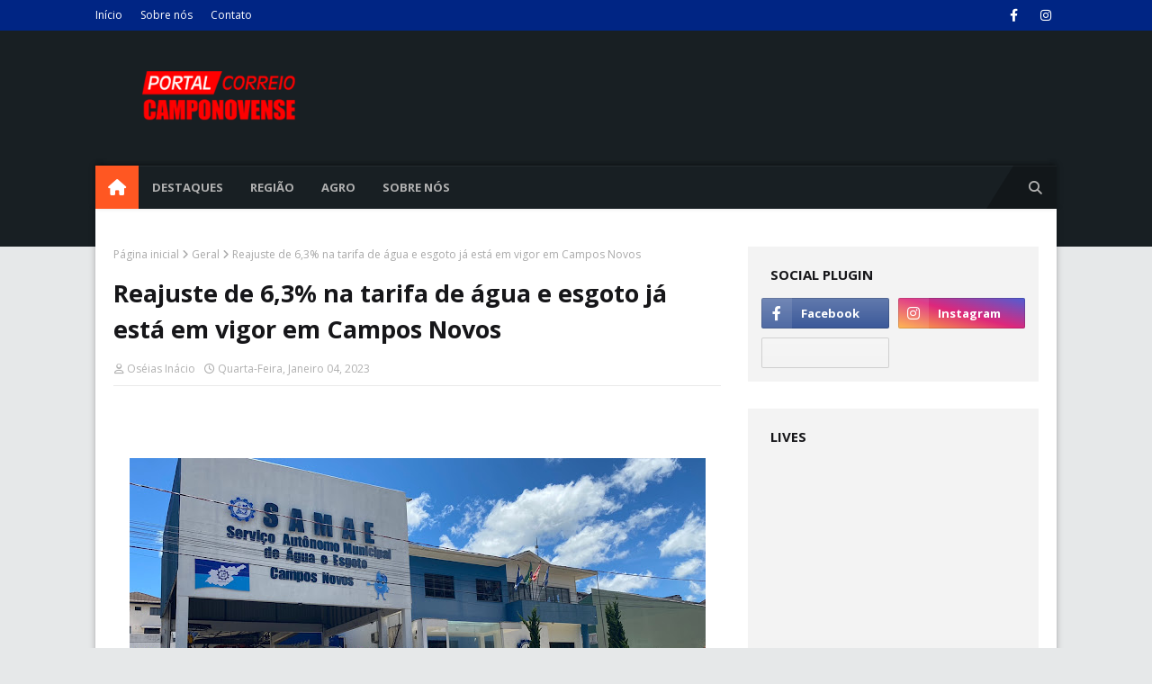

--- FILE ---
content_type: text/html; charset=UTF-8
request_url: https://www.correiocamponovense.com/2023/01/reajuste-de-63-na-tarifa-de-agua-e.html
body_size: 42257
content:
<!DOCTYPE html>
<html class='ltr' dir='ltr' xmlns='http://www.w3.org/1999/xhtml' xmlns:b='http://www.google.com/2005/gml/b' xmlns:data='http://www.google.com/2005/gml/data' xmlns:expr='http://www.google.com/2005/gml/expr'>
<head>
<meta content='ca-pub-9623006319196029' name='google-adsense-account'/>
<!-- Google tag (gtag.js) -->
<script async='async' src='https://www.googletagmanager.com/gtag/js?id=G-WE707ZD0LZ'></script>
<script>
  window.dataLayer = window.dataLayer || [];
  function gtag(){dataLayer.push(arguments);}
  gtag('js', new Date());

  gtag('config', 'G-WE707ZD0LZ');
</script>
<meta content='width=device-width, initial-scale=1, minimum-scale=1, maximum-scale=1' name='viewport'/>
<title>Reajuste de 6,3% na tarifa de água e esgoto já está em vigor em Campos Novos</title>
<link href='//1.bp.blogspot.com' rel='dns-prefetch'/>
<link href='//2.bp.blogspot.com' rel='dns-prefetch'/>
<link href='//3.bp.blogspot.com' rel='dns-prefetch'/>
<link href='//4.bp.blogspot.com' rel='dns-prefetch'/>
<link href='//www.blogger.com' rel='dns-prefetch'/>
<link href='//dnjs.cloudflare.com' rel='dns-prefetch'/>
<link href='//fonts.gstatic.com' rel='dns-prefetch'/>
<link href='//pagead2.googlesyndication.com' rel='dns-prefetch'/>
<link href='//www.googletagmanager.com' rel='dns-prefetch'/>
<link href='//www.google-analytics.com' rel='dns-prefetch'/>
<link href='//connect.facebook.net' rel='dns-prefetch'/>
<link href='//c.disquscdn.com' rel='dns-prefetch'/>
<link href='//disqus.com' rel='dns-prefetch'/>
<meta content='text/html; charset=UTF-8' http-equiv='Content-Type'/>
<!-- Chrome, Firefox OS and Opera -->
<meta content='#e6e8e9' name='theme-color'/>
<!-- Windows Phone -->
<meta content='#e6e8e9' name='msapplication-navbutton-color'/>
<meta content='blogger' name='generator'/>
<link href='https://www.correiocamponovense.com/favicon.ico' rel='icon' type='image/x-icon'/>
<link href='http://www.correiocamponovense.com/2023/01/reajuste-de-63-na-tarifa-de-agua-e.html' rel='canonical'/>
<link rel="alternate" type="application/atom+xml" title="Correio Camponovense                                             - Atom" href="https://www.correiocamponovense.com/feeds/posts/default" />
<link rel="alternate" type="application/rss+xml" title="Correio Camponovense                                             - RSS" href="https://www.correiocamponovense.com/feeds/posts/default?alt=rss" />
<link rel="service.post" type="application/atom+xml" title="Correio Camponovense                                             - Atom" href="https://www.blogger.com/feeds/30537788/posts/default" />

<link rel="alternate" type="application/atom+xml" title="Correio Camponovense                                             - Atom" href="https://www.correiocamponovense.com/feeds/8285600232382405047/comments/default" />
<!--Can't find substitution for tag [blog.ieCssRetrofitLinks]-->
<link href='https://blogger.googleusercontent.com/img/b/R29vZ2xl/AVvXsEhrrOZrdzXYoUSN99LzkEBmVFn1i4ge_5hF99ccHXd3F-FuziJasoOzEYWVSZW1MUFjtElWiewT66FE5dd4o3RkkWJDzs_PW3nRnxlIdJzaco_thacibGelnMYlZ8M2p7jaeKKdbT7CPazGXDB-HCBHY2S40u_b8Hl-zotZ9IlylF7UTNLVFQ/w640-h360/WhatsApp%20Image%202023-01-04%20at%2012.53.50.jpeg' rel='image_src'/>
<meta content='http://www.correiocamponovense.com/2023/01/reajuste-de-63-na-tarifa-de-agua-e.html' property='og:url'/>
<meta content='Reajuste de 6,3% na tarifa de água e esgoto já está em vigor em Campos Novos' property='og:title'/>
<meta content='Correio Camponvense, Portal Correio Camponovense, Notícias Campos Novos' property='og:description'/>
<meta content='https://blogger.googleusercontent.com/img/b/R29vZ2xl/AVvXsEhrrOZrdzXYoUSN99LzkEBmVFn1i4ge_5hF99ccHXd3F-FuziJasoOzEYWVSZW1MUFjtElWiewT66FE5dd4o3RkkWJDzs_PW3nRnxlIdJzaco_thacibGelnMYlZ8M2p7jaeKKdbT7CPazGXDB-HCBHY2S40u_b8Hl-zotZ9IlylF7UTNLVFQ/w1200-h630-p-k-no-nu/WhatsApp%20Image%202023-01-04%20at%2012.53.50.jpeg' property='og:image'/>
<!-- Google Fonts -->
<link href='//fonts.googleapis.com/css?family=Open+Sans:400,400i,700,700i' media='all' rel='stylesheet' type='text/css'/>
<link href='https://cdnjs.cloudflare.com/ajax/libs/font-awesome/6.4.2/css/all.min.css' rel='stylesheet'/>
<!-- Template Style CSS -->
<style type='text/css'>@font-face{font-family:'Open Sans';font-style:normal;font-weight:400;font-stretch:100%;font-display:swap;src:url(//fonts.gstatic.com/s/opensans/v44/memSYaGs126MiZpBA-UvWbX2vVnXBbObj2OVZyOOSr4dVJWUgsjZ0B4taVIUwaEQbjB_mQ.woff2)format('woff2');unicode-range:U+0460-052F,U+1C80-1C8A,U+20B4,U+2DE0-2DFF,U+A640-A69F,U+FE2E-FE2F;}@font-face{font-family:'Open Sans';font-style:normal;font-weight:400;font-stretch:100%;font-display:swap;src:url(//fonts.gstatic.com/s/opensans/v44/memSYaGs126MiZpBA-UvWbX2vVnXBbObj2OVZyOOSr4dVJWUgsjZ0B4kaVIUwaEQbjB_mQ.woff2)format('woff2');unicode-range:U+0301,U+0400-045F,U+0490-0491,U+04B0-04B1,U+2116;}@font-face{font-family:'Open Sans';font-style:normal;font-weight:400;font-stretch:100%;font-display:swap;src:url(//fonts.gstatic.com/s/opensans/v44/memSYaGs126MiZpBA-UvWbX2vVnXBbObj2OVZyOOSr4dVJWUgsjZ0B4saVIUwaEQbjB_mQ.woff2)format('woff2');unicode-range:U+1F00-1FFF;}@font-face{font-family:'Open Sans';font-style:normal;font-weight:400;font-stretch:100%;font-display:swap;src:url(//fonts.gstatic.com/s/opensans/v44/memSYaGs126MiZpBA-UvWbX2vVnXBbObj2OVZyOOSr4dVJWUgsjZ0B4jaVIUwaEQbjB_mQ.woff2)format('woff2');unicode-range:U+0370-0377,U+037A-037F,U+0384-038A,U+038C,U+038E-03A1,U+03A3-03FF;}@font-face{font-family:'Open Sans';font-style:normal;font-weight:400;font-stretch:100%;font-display:swap;src:url(//fonts.gstatic.com/s/opensans/v44/memSYaGs126MiZpBA-UvWbX2vVnXBbObj2OVZyOOSr4dVJWUgsjZ0B4iaVIUwaEQbjB_mQ.woff2)format('woff2');unicode-range:U+0307-0308,U+0590-05FF,U+200C-2010,U+20AA,U+25CC,U+FB1D-FB4F;}@font-face{font-family:'Open Sans';font-style:normal;font-weight:400;font-stretch:100%;font-display:swap;src:url(//fonts.gstatic.com/s/opensans/v44/memSYaGs126MiZpBA-UvWbX2vVnXBbObj2OVZyOOSr4dVJWUgsjZ0B5caVIUwaEQbjB_mQ.woff2)format('woff2');unicode-range:U+0302-0303,U+0305,U+0307-0308,U+0310,U+0312,U+0315,U+031A,U+0326-0327,U+032C,U+032F-0330,U+0332-0333,U+0338,U+033A,U+0346,U+034D,U+0391-03A1,U+03A3-03A9,U+03B1-03C9,U+03D1,U+03D5-03D6,U+03F0-03F1,U+03F4-03F5,U+2016-2017,U+2034-2038,U+203C,U+2040,U+2043,U+2047,U+2050,U+2057,U+205F,U+2070-2071,U+2074-208E,U+2090-209C,U+20D0-20DC,U+20E1,U+20E5-20EF,U+2100-2112,U+2114-2115,U+2117-2121,U+2123-214F,U+2190,U+2192,U+2194-21AE,U+21B0-21E5,U+21F1-21F2,U+21F4-2211,U+2213-2214,U+2216-22FF,U+2308-230B,U+2310,U+2319,U+231C-2321,U+2336-237A,U+237C,U+2395,U+239B-23B7,U+23D0,U+23DC-23E1,U+2474-2475,U+25AF,U+25B3,U+25B7,U+25BD,U+25C1,U+25CA,U+25CC,U+25FB,U+266D-266F,U+27C0-27FF,U+2900-2AFF,U+2B0E-2B11,U+2B30-2B4C,U+2BFE,U+3030,U+FF5B,U+FF5D,U+1D400-1D7FF,U+1EE00-1EEFF;}@font-face{font-family:'Open Sans';font-style:normal;font-weight:400;font-stretch:100%;font-display:swap;src:url(//fonts.gstatic.com/s/opensans/v44/memSYaGs126MiZpBA-UvWbX2vVnXBbObj2OVZyOOSr4dVJWUgsjZ0B5OaVIUwaEQbjB_mQ.woff2)format('woff2');unicode-range:U+0001-000C,U+000E-001F,U+007F-009F,U+20DD-20E0,U+20E2-20E4,U+2150-218F,U+2190,U+2192,U+2194-2199,U+21AF,U+21E6-21F0,U+21F3,U+2218-2219,U+2299,U+22C4-22C6,U+2300-243F,U+2440-244A,U+2460-24FF,U+25A0-27BF,U+2800-28FF,U+2921-2922,U+2981,U+29BF,U+29EB,U+2B00-2BFF,U+4DC0-4DFF,U+FFF9-FFFB,U+10140-1018E,U+10190-1019C,U+101A0,U+101D0-101FD,U+102E0-102FB,U+10E60-10E7E,U+1D2C0-1D2D3,U+1D2E0-1D37F,U+1F000-1F0FF,U+1F100-1F1AD,U+1F1E6-1F1FF,U+1F30D-1F30F,U+1F315,U+1F31C,U+1F31E,U+1F320-1F32C,U+1F336,U+1F378,U+1F37D,U+1F382,U+1F393-1F39F,U+1F3A7-1F3A8,U+1F3AC-1F3AF,U+1F3C2,U+1F3C4-1F3C6,U+1F3CA-1F3CE,U+1F3D4-1F3E0,U+1F3ED,U+1F3F1-1F3F3,U+1F3F5-1F3F7,U+1F408,U+1F415,U+1F41F,U+1F426,U+1F43F,U+1F441-1F442,U+1F444,U+1F446-1F449,U+1F44C-1F44E,U+1F453,U+1F46A,U+1F47D,U+1F4A3,U+1F4B0,U+1F4B3,U+1F4B9,U+1F4BB,U+1F4BF,U+1F4C8-1F4CB,U+1F4D6,U+1F4DA,U+1F4DF,U+1F4E3-1F4E6,U+1F4EA-1F4ED,U+1F4F7,U+1F4F9-1F4FB,U+1F4FD-1F4FE,U+1F503,U+1F507-1F50B,U+1F50D,U+1F512-1F513,U+1F53E-1F54A,U+1F54F-1F5FA,U+1F610,U+1F650-1F67F,U+1F687,U+1F68D,U+1F691,U+1F694,U+1F698,U+1F6AD,U+1F6B2,U+1F6B9-1F6BA,U+1F6BC,U+1F6C6-1F6CF,U+1F6D3-1F6D7,U+1F6E0-1F6EA,U+1F6F0-1F6F3,U+1F6F7-1F6FC,U+1F700-1F7FF,U+1F800-1F80B,U+1F810-1F847,U+1F850-1F859,U+1F860-1F887,U+1F890-1F8AD,U+1F8B0-1F8BB,U+1F8C0-1F8C1,U+1F900-1F90B,U+1F93B,U+1F946,U+1F984,U+1F996,U+1F9E9,U+1FA00-1FA6F,U+1FA70-1FA7C,U+1FA80-1FA89,U+1FA8F-1FAC6,U+1FACE-1FADC,U+1FADF-1FAE9,U+1FAF0-1FAF8,U+1FB00-1FBFF;}@font-face{font-family:'Open Sans';font-style:normal;font-weight:400;font-stretch:100%;font-display:swap;src:url(//fonts.gstatic.com/s/opensans/v44/memSYaGs126MiZpBA-UvWbX2vVnXBbObj2OVZyOOSr4dVJWUgsjZ0B4vaVIUwaEQbjB_mQ.woff2)format('woff2');unicode-range:U+0102-0103,U+0110-0111,U+0128-0129,U+0168-0169,U+01A0-01A1,U+01AF-01B0,U+0300-0301,U+0303-0304,U+0308-0309,U+0323,U+0329,U+1EA0-1EF9,U+20AB;}@font-face{font-family:'Open Sans';font-style:normal;font-weight:400;font-stretch:100%;font-display:swap;src:url(//fonts.gstatic.com/s/opensans/v44/memSYaGs126MiZpBA-UvWbX2vVnXBbObj2OVZyOOSr4dVJWUgsjZ0B4uaVIUwaEQbjB_mQ.woff2)format('woff2');unicode-range:U+0100-02BA,U+02BD-02C5,U+02C7-02CC,U+02CE-02D7,U+02DD-02FF,U+0304,U+0308,U+0329,U+1D00-1DBF,U+1E00-1E9F,U+1EF2-1EFF,U+2020,U+20A0-20AB,U+20AD-20C0,U+2113,U+2C60-2C7F,U+A720-A7FF;}@font-face{font-family:'Open Sans';font-style:normal;font-weight:400;font-stretch:100%;font-display:swap;src:url(//fonts.gstatic.com/s/opensans/v44/memSYaGs126MiZpBA-UvWbX2vVnXBbObj2OVZyOOSr4dVJWUgsjZ0B4gaVIUwaEQbjA.woff2)format('woff2');unicode-range:U+0000-00FF,U+0131,U+0152-0153,U+02BB-02BC,U+02C6,U+02DA,U+02DC,U+0304,U+0308,U+0329,U+2000-206F,U+20AC,U+2122,U+2191,U+2193,U+2212,U+2215,U+FEFF,U+FFFD;}</style>
<style id='page-skin-1' type='text/css'><!--
/*
-----------------------------------------------
Blogger Template Style
Name:        Serp
License:     Free Version
Version:     1.0
Author:      TemplatesYard
Author Url:  https://www.templatesyard.com/
----------------------------------------------- */
/*-- Reset CSS --*/
.CSS_LIGHTBOX{z-index:999999!important}.CSS_LIGHTBOX_ATTRIBUTION_INDEX_CONTAINER .CSS_HCONT_CHILDREN_HOLDER > .CSS_LAYOUT_COMPONENT.CSS_HCONT_CHILD:first-child > .CSS_LAYOUT_COMPONENT{opacity:0}a,abbr,acronym,address,applet,b,big,blockquote,body,caption,center,cite,code,dd,del,dfn,div,dl,dt,em,fieldset,font,form,h1,h2,h3,h4,h5,h6,html,i,iframe,img,ins,kbd,label,legend,li,object,p,pre,q,s,samp,small,span,strike,strong,sub,sup,table,tbody,td,tfoot,th,thead,tr,tt,u,ul,var{
padding:0;
border:0;
outline:0;
vertical-align:baseline;
background:0 0;
text-decoration:none
}
#google_translate_element { clear: both; }.thread-expanded .thread-count a { display: none; }.comments .continue { display: none!important; }
form,textarea,input,button{
-webkit-appearance:none;
-moz-appearance:none;
appearance:none;
border-radius:0
}
dl,ul{
list-style-position:inside;
font-weight:400;
list-style:none
}
ul li{
list-style:none
}
caption,th{
text-align:center
}
img{
border:none;
position:relative
}
a,a:visited{
text-decoration:none
}
.clearfix{
clear:both
}
.section,.widget,.widget ul{
margin:0;
padding:0
}
a{
color:#ff5722
}
/* visited link */
.post-body a:visited {
color: blue;
}
/* selected link */
a:active {
color: blue;
}
a img{
border:0
}
abbr{
text-decoration:none
}
.CSS_LIGHTBOX{
z-index:999999!important
}
.separator a{
clear:none!important;
float:none!important;
margin-left:0!important;
margin-right:0!important
}
#navbar-iframe,.widget-item-control,a.quickedit,.home-link,.feed-links{
display:none!important
}
.center{
display:table;
margin:0 auto;
position:relative
}
.widget > h2,.widget > h3{
display:none
}
/*-- Body Content CSS --*/
body{
background:#e6e8e9 url() repeat scroll top left;
background-color:#e6e8e9;
font-family:'Open Sans',sans-serif;
font-size:14px;
font-weight:400;
color:#656565;
word-wrap:break-word;
margin:0;
padding:0
}
#outer-wrapper{
max-width:none;
margin:0 auto;
background-color:#e6e8e9;
}
.row{
width:1068px
}
#outer-wrapper-inner {
margin: -42px 0 42px;
}
#outer-wrapper-inner .container-inner {
position:relative;
margin: 0 auto;
background: #ffffff;
padding: 0 20px;
box-sizing: border-box;
-webkit-box-shadow: 0px 4px 4px -2px rgba(0, 0, 0, 0.2), 2px -2px 6px 0px rgba(0, 0, 0, 0.12), -2px -2px 6px 0px rgba(0, 0, 0, 0.12);
-moz-box-shadow: 0px 4px 4px -2px rgba(0, 0, 0, 0.2), 2px -2px 6px 0px rgba(0, 0, 0, 0.12), -2px -2px 6px 0px rgba(0, 0, 0, 0.12);
box-shadow: 0px 4px 4px -2px rgba(0, 0, 0, 0.2), 2px -2px 6px 0px rgba(0, 0, 0, 0.12), -2px -2px 6px 0px rgba(0, 0, 0, 0.12);
}
#content-wrapper{
margin:0 auto 0;
padding: 42px 0 0;
}
.home #content-wrapper {
margin:30px auto 0;
padding:0;
}
#content-wrapper > .container{
margin:0 -15px;
}
.index #content-wrapper > .container {
}
#main-wrapper{
float:left;
overflow:hidden;
width:66.66666667%;
box-sizing:border-box;
word-wrap:break-word;
padding:0 15px;
margin:0
}
#sidebar-wrapper{
float:right;
overflow:hidden;
width:33.33333333%;
box-sizing:border-box;
word-wrap:break-word;
padding:0 15px
}
.post-image-wrap{
position:relative;
display:block;
}
.post-image-link,.about-author .avatar-container,.comments .avatar-image-container{
background-image:linear-gradient(-45deg,#cdcdcd,#fff,#cdcdcd);
background-size:150% 150%;
animation:gradient 1s ease infinite;
}
@keyframes gradient {
0%{background-position:100% 50%}
50%{background-position:50% 0}
100%{background-position:100% 50%}
}
.post-thumb{
display:block;
position:relative;
width:100%;
height:100%;
object-fit:cover;
object-position: center;
z-index:1;
opacity: 0;
transition:opacity .17s ease,transform .17s ease
}
.post-thumb.lazy-yard {
opacity: 1;
}
.post-image-link:hover .post-thumb,.post-image-wrap:hover .post-image-link .post-thumb,.hot-item-inner:hover .post-image-link .post-thumb{
transform: scale(1.05);
}
.post-title a{
display:block
}
#top-bar{
width:100%;
height:34px;
background-color:#002584;
overflow:hidden;
margin:0;
position:relative;
}
#top-bar .container{
margin:0 auto;
position: relative;
}
.top-bar-nav{
position:relative;
float:left;
display:block;
z-index:1;
}
.top-bar-nav .widget > .widget-title{
display:none
}
.top-bar-nav ul li{
float:left
}
.top-bar-nav ul li > a{
height:34px;
display:block;
color:#ffffff;
font-size:12px;
font-weight:400;
line-height:34px;
margin:0 10px 0 0;
padding:0 5px;
transition:color .17s
}
.top-bar-nav ul li:first-child > a{
padding:0 5px 0 0
}
.top-bar-nav ul > li:hover > a{
color:#ff5722
}
.top-bar-social{
position:relative;
float:right;
display:block
}
.top-bar-social .widget > .widget-title{
display:none
}
.top-bar-social ul > li{
float:left;
display:inline-block
}
.top-bar-social ul > li > a{
width: 25px;
display: block;
color: #ffffff;
text-decoration: none;
font-size: 14px;
text-align: center;
line-height: 25px;
padding: 0;
border-radius: 25px;
margin: 4px 0 0 10px;
transition: color .17s;
}
.top-bar-social ul > li:last-child > a{
}
.top-bar-social ul > li:hover > a{
color:#ff5722
}
.social a:before{
display:inline-block;
font-family:FontAwesome;
font-style:normal;
font-weight:400
}
.social .facebook a:before{
content:"\f09a"
}
.social .twitter a:before{
content:"\f099"
}
.social .x-twitter a:before{
content:"\e61b"
}
.social .gplus a:before{
content:"\f0d5"
}
.social .rss a:before{
content:"\f09e"
}
.social .youtube a:before{
content:"\f16a"
}
.social .skype a:before{
content:"\f17e"
}
.social .stumbleupon a:before{
content:"\f1a4"
}
.social .tumblr a:before{
content:"\f173"
}
.social .vk a:before{
content:"\f189"
}
.social .stack-overflow a:before{
content:"\f16c"
}
.social .github a:before{
content:"\f09b"
}
.social .linkedin a:before{
content:"\f0e1"
}
.social .dribbble a:before{
content:"\f17d"
}
.social .soundcloud a:before{
content:"\f1be"
}
.social .behance a:before{
content:"\f1b4"
}
.social .digg a:before{
content:"\f1a6"
}
.social .instagram a:before{
content:"\f16d"
}
.social .pinterest a:before{
content:"\f0d2"
}
.social .twitch a:before{
content:"\f1e8"
}
.social .delicious a:before{
content:"\f1a5"
}
.social .codepen a:before{
content:"\f1cb"
}
.social .reddit a:before{
content:"\f1a1"
}
.social .whatsapp a:before{
content:"\f232"
}
.social .snapchat a:before{
content:"\f2ac"
}
.social .email a:before{
content:"\f0e0"
}
.social .external-link a:before{
content:"\f35d"
}
.social-color .facebook a{
background-color:#3b5999
}
.social-color .twitter a{
background-color:#00acee
}
.social-color .x-twitter a{
background-color:#14171A
}
.social-color .gplus a{
background-color:#db4a39
}
.social-color .youtube a{
background-color:#db4a39
}
.social-color .instagram a{
background:linear-gradient(15deg,#ffb13d,#dd277b,#4d5ed4)
}
.social-color .pinterest a{
background-color:#ca2127
}
.social-color .dribbble a{
background-color:#ea4c89
}
.social-color .linkedin a{
background-color:#0077b5
}
.social-color .tumblr a{
background-color:#365069
}
.social-color .twitch a{
background-color:#6441a5
}
.social-color .rss a{
background-color:#ffc200
}
.social-color .skype a{
background-color:#00aff0
}
.social-color .stumbleupon a{
background-color:#eb4823
}
.social-color .vk a{
background-color:#4a76a8
}
.social-color .stack-overflow a{
background-color:#f48024
}
.social-color .github a{
background-color:#24292e
}
.social-color .soundcloud a{
background:linear-gradient(#ff7400,#ff3400)
}
.social-color .behance a{
background-color:#191919
}
.social-color .digg a{
background-color:#1b1a19
}
.social-color .delicious a{
background-color:#0076e8
}
.social-color .codepen a{
background-color:#000
}
.social-color .reddit a{
background-color:#ff4500
}
.social-color .whatsapp a{
background-color:#3fbb50
}
.social-color .snapchat a{
background-color:#ffe700
}
.social-color .email a{
background-color:#888
}
.social-color .external-link a{
background-color:#161619
}
.social-text .facebook a:after{
content:"Facebook"
}
.social-text .twitter a:after, .social-text .x-twitter a:after{
content:"Twitter"
}
.social-text .gplus a:after{
content:"Google Plus"
}
.social-text .rss a:after{
content:"Rss"
}
.social-text .youtube a:after{
content:"YouTube"
}
.social-text .skype a:after{
content:"Skype"
}
.social-text .stumbleupon a:after{
content:"StumbleUpon"
}
.social-text .tumblr a:after{
content:"Tumblr"
}
.social-text .vk a:after{
content:"VKontakte"
}
.social-text .stack-overflow a:after{
content:"Stack Overflow"
}
.social-text .github a:after{
content:"Github"
}
.social-text .linkedin a:after{
content:"LinkedIn"
}
.social-text .dribbble a:after{
content:"Dribbble"
}
.social-text .soundcloud a:after{
content:"SoundCloud"
}
.social-text .behance a:after{
content:"Behance"
}
.social-text .digg a:after{
content:"Digg"
}
.social-text .instagram a:after{
content:"Instagram"
}
.social-text .pinterest a:after{
content:"Pinterest"
}
.social-text .twitch a:after{
content:"Twitch"
}
.social-text .delicious a:after{
content:"Delicious"
}
.social-text .codepen a:after{
content:"CodePen"
}
.social-text .flipboard a:after{
content:"Flipboard"
}
.social-text .reddit a:after{
content:"Reddit"
}
.social-text .whatsapp a:after{
content:"Whatsapp"
}
.social-text .messenger a:after{
content:"Messenger"
}
.social-text .snapchat a:after{
content:"Snapchat"
}
.social-text .email a:after{
content:"Email"
}
.social-text .external-link a:after{
content:"WebSite"
}
#header-wrap{
position:relative;
margin:0;
background: #181f23;
padding:0 0 42px;
}
.header-header{
width:100%;
height:90px;
position:relative;
overflow:hidden;
padding:30px 0
}
.header-header .container{
position:relative;
margin:0 auto;
padding:0
}
.header-logo{
position:relative;
float:left;
width:auto;
max-width:260px;
max-height:60px;
margin:0;
padding:15px 0
}
.header-logo .header-image-wrapper{
display:block
}
.header-logo img{
max-width:100%;
max-height:60px;
margin:0
}
.header-logo h1{
color:#ffffff;
font-size:36px;
line-height:60px;
margin:0
}
.header-logo h1:hover {
color:#ff5722;
}
.header-logo p{
font-size:12px;
margin:5px 0 0
}
.header-ads{
position:relative;
float:right
}
.header-ads .widget > .widget-title{
display:none
}
.header-ads .widget{
max-width:100%
}
.header-ads .widget .widget-content{
width:728px;
max-width:100%;
max-height:90px;
line-height:1;
color:#ffffff;
}
.header-menu{
position:relative;
width:100%;
height:48px;
z-index:10;
font-size:13px;
margin:0;
}
.header-menu .container{
position:relative;
margin:0 auto;
padding:0;
background:#181f23;
-webkit-box-shadow: 0px -4px 4px -2px rgba(0, 0, 0, 0.2), inset 0px 1px 0px 0px rgba(255, 255, 255, 0.05), 2px -2px 6px 0px rgba(0, 0, 0, 0.12), -2px -2px 6px 0px rgba(0, 0, 0, 0.12);
-moz-box-shadow: 0px -4px 4px -2px rgba(0, 0, 0, 0.2), inset 0px 1px 0px 0px rgba(255, 255, 255, 0.05), 2px -2px 6px 0px rgba(0, 0, 0, 0.12), -2px -2px 6px 0px rgba(0, 0, 0, 0.12);
box-shadow: 0px -4px 4px -2px rgba(0, 0, 0, 0.2), inset 0px 1px 0px 0px rgba(255, 255, 255, 0.05), 2px -2px 6px 0px rgba(0, 0, 0, 0.12), -2px -2px 6px 0px rgba(0, 0, 0, 0.12);
}
.header-menu.scrolled-header {
background: #181f23;
}
.header-menu.scrolled-header:before {
content: '';
position: absolute;
top: 0;
right: 0;
bottom: 0;
left: 0;
}
.header-menu.scrolled-header .show-search, .header-menu.scrolled-header .hide-search, .mobile-header.scrolled-header .show-search, .mobile-header.scrolled-header .hide-search {
border-radius: 0;
}
.header-menu.scrolled-header, .header-menu.scrolled-header #main-menu, .header-menu.scrolled-header #nav-search .search-input, .header-menu.scrolled-header #main-menu ul > li > a, .header-menu.scrolled-header #nav-search, .header-menu.scrolled-header #nav-search .search-form, .header-menu.scrolled-header .show-search, .header-menu.scrolled-header .hide-search  {
height:46px;
}
.header-menu.scrolled-header #main-menu ul > li > a, .header-menu.scrolled-header #nav-search .search-form, .header-menu.scrolled-header .show-search, .header-menu.scrolled-header .hide-search {
line-height:46px;
}
.header-menu.scrolled-header #nav-search .search-input {
padding-right:46px;
}
.header-menu.scrolled-header .show-search, .header-menu.scrolled-header .hide-search {
width: 46px;
height: 46px;
}
.header-menu.scrolled-header #main-menu ul > li > ul {
top:46px;
}
.header-menu.scrolled-header #main-menu ul > li > ul > li > ul {
top:0;
}
.header-menu.scrolled-header #main-menu, .header-menu.scrolled-header .container {
background: transparent;
box-shadow: none;
}
#main-menu .widget,#main-menu .widget > .widget-title{
display:none
}
#main-menu .show-menu{
display:block
}
#main-menu{
position:relative;
height:48px;
z-index:15;
}
#main-menu ul > li{
float:left;
position:relative;
margin:0;
padding:0;
transition:background .17s
}
#main-menu ul > li.li-home-icon > a{
width:48px;
height:48px;
text-align:center;
font-size:18px;
line-height:48px;
font-weight:400;
padding:0;
color:#ffffff;
}
#main-menu #main-menu-nav > li.li-home{
background-color:#ff5722
}
#main-menu #main-menu-nav > li:hover > a{
color:#ff5722
}
#main-menu #main-menu-nav > li.li-home:hover > a {
color:#010101
}
#main-menu ul > li > a{
position:relative;
color:#b0b0b0;
font-size:13px;
font-weight:400;
line-height:48px;
display:inline-block;
margin:0;
padding:0 15px;
transition:color .17s ease
}
#main-menu #main-menu-nav > li > a{
text-transform:uppercase;
font-weight:700
}
#main-menu ul > li:hover > a{
color:#efefef;
}
#main-menu ul > li > ul{
position:absolute;
float:left;
left:0;
top:48px;
width:180px;
background-color:#161619;
z-index:99999;
margin-top:0;
padding:0;
visibility:hidden;
opacity:0
}
#main-menu ul > li > ul > li > ul{
position:absolute;
float:left;
top:0;
left:100%;
margin:0
}
#main-menu ul > li > ul > li{
display:block;
float:none;
position:relative
}
#main-menu ul > li > ul > li:hover{
background-color:#ff5722
}
#main-menu ul > li > ul > li:hover > a {
color:#ff5722
}
#main-menu ul > li > ul > li a{
display:block;
height:36px;
font-size:13px;
color:#ffffff;
line-height:36px;
box-sizing:border-box;
margin:0;
padding:0 15px;
border:0;
border-bottom:1px solid rgba(255,255,255,0.05);
transition:all .17s ease
}
#main-menu ul > li.has-sub > a:after{
content:'\f107';
float:right;
font-family:FontAwesome;
font-size:12px;
font-weight:400;
margin:0 0 0 5px
}
#main-menu ul > li > ul > li.has-sub > a:after{
content:'\f105';
float:right;
margin:0
}
#main-menu .mega-menu{
position:static!important
}
#main-menu .mega-menu > ul{
width:100%;
box-sizing:border-box;
padding:20px 10px
}
#main-menu .mega-menu > ul.mega-menu-inner{
overflow:hidden
}
#main-menu ul > li:hover > ul,#main-menu ul > li > ul > li:hover > ul{
visibility:visible;
opacity:1
}
#main-menu ul ul{
transition:all .25s ease
}
.mega-menu-inner .mega-item{
float:left;
width:20%;
box-sizing:border-box;
padding:0 10px
}
.mega-menu-inner .mega-content{
position:relative;
width:100%;
overflow:hidden;
padding:0
}
.mega-content .post-image-wrap{
width:100%;
height:120px
}
.mega-content .post-image-link{
width:100%;
height:100%;
z-index:1;
display:block;
position:relative;
overflow:hidden;
padding:0
}
.mega-content .post-title{
position:relative;
font-size:13px;
font-weight:700;
line-height:1.5em;
margin:7px 0 5px;
padding:0
}
.mega-content .post-title a{
display:block;
color:#ffffff;
transition:color .17s
}
.mega-content .post-title a:hover{
color:#ff5722
}
.mega-content .post-meta{
font-size:11px
}
.no-posts{
float:left;
width:100%;
height:100px;
line-height:100px;
text-align:center
}
.mega-menu .no-posts{
line-height:60px;
color:#b0b0b0
}
.show-search,.hide-search{
position:absolute;
right:0;
top:0;
display:block;
width:48px;
height:48px;
line-height:48px;
z-index:20;
color:#b0b0b0;
font-size:15px;
text-align:center;
cursor:pointer;
padding:0;
transition:background .17s ease
}
.show-search {
background: rgb(0 0 0 / 25%);
}
.show-search:after {
position: absolute;
content: '';
height: 0;
width: 0;
bottom: 0;
left: -30px;
border-top: 48px solid transparent;
border-right: 30px solid rgb(0 0 0 / 25%);
border-left: 0 solid rgb(0 0 0 / 25%);
border-bottom: 0;
}
.show-search:before{
content:"\f002";
font-family:FontAwesome;
font-weight:400
}
.hide-search:before{
content:"\f00d";
font-family:FontAwesome;
font-weight:400
}
#nav-search{
display:none;
position:absolute;
left:0;
top:0;
width:100%;
height:48px;
z-index:99;
background-color:#161619;
box-sizing:border-box;
padding:0
}
#nav-search .search-form{
width:100%;
height:48px;
background-color:rgba(0,0,0,0);
line-height:48px;
overflow:hidden;
padding:0
}
#nav-search .search-input{
width:100%;
height:48px;
font-family:inherit;
color:#b0b0b0;
margin:0;
padding:0 48px 0 15px;
background-color:rgba(0,0,0,0);
font-size:13px;
font-weight:400;
outline:none;
box-sizing:border-box;
border:0
}
#mobile-logo .widget > .widget-title > h3{
display:none
}
.mobile-header{
display:none;
position:relative;
float:left;
width:100%;
height:50px;
background-color:#161619;
z-index:1010
}
.mobile-header .logo-content{
position:relative;
float:left;
display:block;
width:100%;
height:50px;
text-align:center;
z-index:2
}
.mobile-header .logo-content > a{
height:30px;
display:inline-block;
padding:10px 0
}
.mobile-header .logo-content > a > img{
height:30px
}
.mobile-header .logo-content > h3{
font-size:20px;
height:30px;
line-height:30px;
margin:10px 0 0
}
.mobile-header .logo-content > h3 > a{
color:#b0b0b0
}
.mobile-search-form{
position:absolute;
display:none;
z-index:4;
background-color:#161619;
width:100%;
height:50px;
left:0;
top:0
}
.mobile-search-form .mobile-search-input{
background-color:#161619;
display:block;
width:calc(100% - 50px);
height:50px;
font-family:inherit;
font-size:13px;
font-weight:400;
color:#b0b0b0;
box-sizing:border-box;
padding:0 20px;
border:0
}
.mobile-search-form{
position:absolute;
display:none;
z-index:4;
background-color:#161619;
width:100%;
height:50px;
left:0;
top:0
}
.mobile-search-form .mobile-search-input{
background-color:#161619;
display:block;
width:calc(100% - 50px);
height:50px;
font-size:13px;
font-weight:400;
color:#b0b0b0;
box-sizing:border-box;
padding:0 20px;
border:0
}
.slide-menu-toggle,.show-mobile-search,.hide-mobile-search{
position:absolute;
line-height:50px;
height:50px;
width:50px;
top:0;
left:0;
font-family:FontAwesome;
color:#b0b0b0;
font-size:18px;
font-weight:400;
text-align:center;
cursor:pointer;
z-index:4;
padding:0
}
.slide-menu-toggle{
border-right:1px solid rgba(255,255,255,0.08)
}
.show-mobile-search,.hide-mobile-search{
border-left:1px solid rgba(255,255,255,0.08);
left:auto;
right:0
}
.slide-menu-toggle:before{
content:"\f0c9"
}
.nav-active .slide-menu-toggle:before{
content:"\f00d"
}
.show-mobile-search:before{
content:"\f002"
}
.hide-mobile-search:before{
content:"\f00d"
}
.mobile-menu{
position:relative;
float:left;
width:100%;
background-color:#161619;
box-sizing:border-box;
padding:20px;
border-top:1px solid rgba(255,255,255,0.08);
transition:all .17s ease
}
.mobile-menu > ul{
margin:0
}
.mobile-menu .m-sub{
display:none;
padding:0
}
.mobile-menu ul li{
position:relative;
display:block;
overflow:hidden;
float:left;
width:100%;
font-size:14px;
line-height:38px;
margin:0;
padding:0;
border-top:1px solid rgba(255,255,255,0.01)
}
.mobile-menu > ul > li{
font-weight:400
}
.mobile-menu > ul li ul{
overflow:hidden
}
.mobile-menu > ul > li:first-child{
border-top:0
}
.mobile-menu ul li a{
color:#b0b0b0;
padding:0;
display:block;
transition:all .17s ease
}
.mobile-menu #main-menu-nav > li > a{
text-transform:uppercase;
font-weight:700;
font-size:13px
}
.mobile-menu ul li.has-sub .submenu-toggle{
position:absolute;
top:0;
right:0;
color:#b0b0b0;
cursor:pointer
}
.mobile-menu ul li.has-sub .submenu-toggle:after{
content:'\f105';
font-family:FontAwesome;
font-weight:400;
float:right;
width:34px;
font-size:16px;
text-align:center;
transition:all .17s ease
}
.mobile-menu ul li.has-sub.show > .submenu-toggle:after{
transform:rotate(90deg)
}
.mobile-menu > ul > li > ul > li a{
font-size:13px
}
.mobile-menu > ul > li > ul > li > a{
color:#b0b0b0;
opacity:.7;
padding:0 0 0 15px
}
.mobile-menu > ul > li > ul > li > ul > li > a{
color:#b0b0b0;
opacity:.7;
padding:0 0 0 30px
}
.mobile-menu ul > li > .submenu-toggle:hover{
color:#b0b0b0
}
.mobile-side-menu {
background-color:#161619;
position: fixed;
width: 300px;
height: 100%;
top: 0;
left: 0;
bottom: 0;
overflow: hidden;
z-index: 1010;
left: 0;
-webkit-transform: translateX(-100%);
transform: translateX(-100%);
visibility: hidden;
box-shadow: 3px 0 7px rgb(0 0 0 / 10%);
transition: all .25s ease;
}
.slide-menu-header {
position: relative;
float: left;
width: 100%;
height: 59px;
background-color: #161619;
overflow: hidden;
display: flex;
align-items: center;
justify-content: space-between;
border-bottom: 1px solid rgba(155,155,155,0.15);
}
.mobile-search{
flex:1;
padding:0 0 0 16px
}
.mobile-search .search-form{
width:100%;
height:34px;
background-color:#fff;
overflow:hidden;
display:flex;
justify-content:space-between;
border:0;
border-radius:8px
}
.mobile-search .search-form:focus-within{
background-color:#ffffff;
box-shadow:0 1px 1px rgba(0,0,0,0.1),0 1px 3px rgba(0,0,0,0.2)
}
.is-dark .mobile-search .search-form:focus-within{
background-color:rgba(155,155,155,0.04)
}
.mobile-search .search-input{
flex:1;
width:100%;
background-color:rgba(0,0,0,0);
font-family:inherit;
font-size:14px;
color:#202124;
font-weight:400;
padding:0 10px;
border:0
}
.mobile-search .search-input:focus,.mobile-search .search-input::placeholder{
color:#202124
}
.mobile-search .search-input::placeholder{
opacity:.65
}
.mobile-search .search-action{
background-color:rgba(0,0,0,0);
font-family:inherit;
font-size:12px;
color:#202124;
font-weight:400;
text-align:center;
cursor:pointer;
padding:0 10px;
border:0;
opacity:.65
}
.mobile-search .search-action:before{
display:block;
content:'\f002';
font-family:FontAwesome;
font-weight:900
}
.mobile-search .search-action:hover{
opacity:1
}
.hide-freepic-pro-mobile-menu{
display:flex;
height:100%;
color:#ffffff;
font-size:16px;
align-items:center;
cursor:pointer;
z-index:20;
padding:0 16px
}
.hide-freepic-pro-mobile-menu:before{
content:'\f00d';
font-family:FontAwesome;
font-weight:900
}
.hide-freepic-pro-mobile-menu:hover{
color:#ff5722
}
.overlay{
display:none;
visibility: hidden;
opacity: 0;
position: fixed;
top: 0;
left: 0;
right: 0;
bottom: 0;
background-color: rgba(27,27,37,0.6);
z-index: 1011;
-webkit-backdrop-filter: saturate(100%) blur(3px);
-ms-backdrop-filter: saturate(100%) blur(3px);
-o-backdrop-filter: saturate(100%) blur(3px);
backdrop-filter: saturate(100%) blur(3px);
margin: 0;
transition: all .25s ease;
}
.nav-active .mobile-side-menu{
visibility:visible;
opacity:1;
z-index:1515;
transform:scaleY(1)
}
.slide-menu-flex{
position:relative;
float:left;
width:100%;
height:calc(100% - 59px);
display:flex;
flex-direction:column;
justify-content:space-between;
overflow:hidden;
overflow-y:auto;
-webkit-overflow-scrolling:touch;
margin:0
}
.mobile-menu-wrap{
position:relative;
float:left;
width:100%;
background-color:#161619;
}
.nav-active .mobile-menu-wrap{
visibility:visible;
opacity:1
}
.mobile-menu{
position:relative;
overflow:hidden;
padding:20px;
border-top:1px solid rgba(255,255,255,0.03)
}
.mobile-menu > ul{
margin:0
}
.mobile-menu .m-sub{
display:none;
padding:0
}
.mobile-menu ul li{
position:relative;
display:block;
overflow:hidden;
float:left;
width:100%;
font-size:14px;
line-height:38px
}
.mobile-menu > ul > li{
font-weight:500;
}
.mobile-menu > ul li ul{
overflow:hidden
}
.mobile-menu ul li a{
color:#ffffff;
padding:0;
display:block;
transition:all .17s ease
}
.mobile-menu ul li.has-sub .submenu-toggle{
position:absolute;
top:0;
right:0;
color:#ffffff;
cursor:pointer
}
.mobile-menu ul li.has-sub .submenu-toggle:after{
content:'\f105';
font-family:FontAwesome;
font-weight:900;
float:right;
width:34px;
font-size:14px;
text-align:center;
transition:all .17s ease
}
.mobile-menu ul li.has-sub.show > .submenu-toggle:after{
transform:rotate(90deg)
}
.mobile-menu > ul > li > ul > li > a{
color:#ffffff;
opacity:.7;
padding:0 0 0 15px
}
.mobile-menu > ul > li > ul > li > ul > li > a{
color:#ffffff;
opacity:.7;
padding:0 0 0 30px
}
.mm-footer{
position:relative;
float:left;
width:100%;
padding:20px 16px;
margin:0
}
.mm-footer .mm-social,.mm-footer .mm-menu{
position:relative;
float:left;
width:100%;
margin:8px 0 0
}
.mm-footer .mm-social{
margin:0
}
.mm-footer ul{
display:flex;
flex-wrap:wrap
}
.mm-footer .mm-social ul li{
margin:0 16px 0 0
}
.mm-footer .mm-social ul li:last-child{
margin:0
}
.mm-footer .mm-social ul li a{
display:block;
font-size:14px;
color:#fff;
padding:0
}
.mm-footer .mm-social ul li a:hover{
color:#ff5722
}
.mm-footer .mm-menu ul li{
margin:5px 18px 0 0
}
.mm-footer .mm-menu ul li:last-child{
margin:5px 0 0
}
.mm-footer .mm-menu ul li a{
display:block;
font-size:14px;
color:#fff;
font-weight:400;
padding:0
}
.mm-footer .mm-menu ul li a i {
font-size: 12px;
vertical-align: middle;
margin-right: 6px;
position: relative;
top: -1px;
}
.mm-footer .mm-menu ul li a:hover{
color:#ff5722
}
.post-meta{
display:block;
overflow:hidden;
color:#b0b0b0;
font-size:12px;
font-weight:400;
padding:0 1px
}
.post-meta .post-author,.post-meta .post-date{
float:left;
margin:0 10px 0 0
}
.post-meta .post-date{
text-transform:capitalize
}
.post-meta a{
color:#b0b0b0;
transition:color .17s
}
.post-meta a:hover{
color:#ff5722
}
.post-meta span:before{
color:#b0b0b0;
font-family:FontAwesome;
font-weight:400;
margin:0 3px 0 0
}
.post-meta .post-author:before{
content:'\f2c0'
}
.post-meta .post-date:before{
content:'\f017'
}
.hot-posts .post-meta .post-author:before, .hot-posts .post-meta .post-date:before, .footer .post-meta .post-author:before, .footer .post-meta .post-date:before {
color:#afafaf;
}
#home-ad-top1 .widget > .widget-title,#home-ad-top .widget > .widget-title{
display:none
}
#home-ad-top .widget, #home-ad-top .widget{
position:relative;
padding:0 20px
}
#home-ad-top .widget-content{
position:relative;
width:728px;
max-width:100%;
max-height:90px;
line-height:1;
margin:40px auto 0
}
#ad-wrapper {
margin:0 auto;
background-color:#ffffff;
}
#home-ad-top1 {
margin: 0 auto;
}
#home-ad-top1 .widget-content {
position:relative;
max-width:100%;
max-height:90px;
line-height:1;
margin:30px auto 0;
padding:0;
}
#hot-wrapper{
margin:0 auto
}
#hot-section .widget,#hot-section .widget > .widget-title{
display:none
}
#hot-section .show-hot, #hot-section .widget.PopularPosts{
display:block!important
}
#hot-section .show-hot .widget-content, #hot-section .PopularPosts .widget-content{
height: 410px;
position: relative;
overflow: hidden;
padding:30px 0 0;
margin:0;
}
.hot-loader{
position:relative;
height:410px;
overflow:hidden;
display:block
}
.hot-loader:after{
content:'';
position:absolute;
top:50%;
left:50%;
width:26px;
height:26px;
margin:-16px 0 0 -16px;
border:3px solid #eaeaea;
border-left-color:#ff5722;
border-right-color:#ff5722;
border-radius:100%;
animation:spinner .8s infinite linear;
transform-origin:center
}
@-webkit-keyframes spinner {
0%{
-webkit-transform:rotate(0deg);
transform:rotate(0deg)
}
to{
-webkit-transform:rotate(1turn);
transform:rotate(1turn)
}
}
@keyframes spinner {
0%{
-webkit-transform:rotate(0deg);
transform:rotate(0deg)
}
to{
-webkit-transform:rotate(1turn);
transform:rotate(1turn)
}
}
ul.hot-posts, .PopularPosts ul.hot-posts{
position: relative;
overflow: hidden;
height: 410px;
margin: 0 -7.5px;
}
.hot-posts .hot-item, PopularPosts .hot-posts .hot-item{
position:relative;
float:left;
width:calc(100% / 4);
height:204px;
overflow:hidden;
box-sizing:border-box;
padding:0 7.5px
}
.hot-posts .item-0, .PopularPosts .hot-posts .item-0,.hot-posts .item-3, .PopularPosts .hot-posts .item-3{
width:50%;
height:191px;
margin:0 0 15px
}
.hot-posts .item-3, .PopularPosts .hot-posts .item-3{
margin:15px 0 0
}
.hot-posts .item-0, .PopularPosts .hot-posts .item-0  {
height:100%;
margin:0
}
.hot-item-inner, PopularPosts .hot-item-inner{
position:relative;
float:left;
width:100%;
height:100%;
overflow:hidden;
display:block;
}
.hot-posts .item-0 .hot-item-inner, .PopularPosts .hot-posts .item-0 .hot-item-inner {
height: 410px;
}
.hot-posts .hot-item .post-image-wrap, .PopularPosts .hot-posts .hot-item .post-image-wrap {
position: relative;
display: block;
width:100%;
height:100%;
}
.hot-posts .post-image-link, .PopularPosts .hot-posts .post-image-link{
width:100%;
height:100%;
position:relative;
overflow:hidden;
display:block;
}
.hot-posts .post-image-link .post-thumb, .PopularPosts .hot-posts .post-image-link .post-thumb {
}
.hot-posts .post-image-link:before, .PopularPosts .hot-posts .post-image-link:before {
position: absolute;
left: 0;
top: 0;
width: 100%;
height: 100%;
content: "";
background: rgba(7, 7, 7, 0.4);
-webkit-backface-visibility: hidden;
backface-visibility: hidden;
z-index: 2;
opacity: 1;
margin: 0;
transition: opacity .25s ease;
}
.hot-posts .post-info, .PopularPosts .hot-posts .post-info{
position: absolute;
bottom: 0;
left: 0;
width: 100%;
overflow: hidden;
z-index: 5;
box-sizing: border-box;
padding: 20px;
}
.hot-posts .item-0 .post-info, .PopularPosts .hot-posts .item-0 .post-info {
padding: 20px;
}
.hot-posts .post-tag, .PopularPosts .hot-posts .post-tag{
background: #ff5722;
color:#ffffff;position: static;
display: inline-block;
height: 22px;
line-height: 22px;
padding: 0 8px;
font-size: 12px;
text-transform: capitalize;
font-weight: 400;
border: 0;
margin: 0 0 8px;
z-index: 5;
border-radius: 4px;
}
.post-tag{
position:absolute;
top:15px;
left:15px;
height:18px;
z-index:5;
background-color:#ff5722;
color:#fff;
font-size:10px;
line-height:18px;
font-weight:700;
text-transform:uppercase;
padding:0 6px
}
.hot-posts .post-title, .PopularPosts .hot-posts .post-title{
font-size:18px;
font-weight:600;
display:block;
line-height:1.3em;
margin:0 0 7px;
}
.hot-posts .item-0 .post-title, .PopularPosts .hot-posts .item-0 .post-title {
font-size:26px;
margin:0 0 7px;
line-height:1.5em;
}
.hot-posts .post-title a, .PopularPosts .hot-posts .post-title a{
color:#ffffff;
text-shadow: 0 1px 2px rgb(0 0 0 / 50%);
display: -webkit-box;
-webkit-line-clamp: 2;
-webkit-box-orient: vertical;
overflow: hidden;
}
.hot-posts .post-title a:hover, .PopularPosts .hot-posts .post-title a:hover{
color:#ff5722
}
.hot-posts .item-0 .post-title a, .PopularPosts .hot-posts .item-0 .post-title a{
display:block;
}
.hot-posts .post-meta, .PopularPosts .hot-posts .post-meta, .hot-posts .post-meta a, .PopularPosts .hot-posts .post-meta a{
font-size:11px;
color:#fef3f3
}
.hot-posts .post-snippet, .PopularPosts .hot-posts .post-snippet {
display:none;
}
.hot-posts .item-0 .post-snippet, .PopularPosts .hot-posts .item-0 .post-snippet {
display:block;
color:#ffffff;
}
.PopularPosts .hot-posts .post-info .post-meta .post-date {
margin-top:0;
}
.show-hot .no-posts, .PopularPosts .no-posts{
position:absolute;
top:calc(50% - 50px);
left:0;
width:100%;
text-align:center;
}
#main-feat-wrapper{
margin:0
}
#featured-section {
float: left;
width: 100%;
margin:0 0 30px;
padding: 0;
}
#main-feat-wrapper .widget-title {
display:none;
}
#main-feat-wrapper .widget-content, #main-feat-wrapper .post, #main-feat-wrapper .post-content {
display: flex;
align-items: center;
position: relative;
float: left;
width: 100%;
}
#main-feat-wrapper .post {
background-color: #ffffff;
padding: 0;
position: relative;
-webkit-box-sizing: border-box;
box-sizing: border-box;
}
#featured-section .FeaturedPost .post-image-link {
position: relative;
float: left;
flex: 1 0 310px;
height: 250px;
z-index: 1;
overflow: hidden;
margin: 0 30px 0 0;
border-radius: 0;
}
#featured-section .FeaturedPost .post-info {
flex-grow: 1;
width: calc(100% - 310px);
padding: 0;
}
#featured-section .FeaturedPost .post-info .post-title {
font-size: 22px;
line-height: 1.3em;
font-weight: 600;
margin: 0 0 15px;
}
#featured-section .FeaturedPost .post-info .post-title a {
color:#161619
}
#featured-section .FeaturedPost .post-info .post-title a:hover {
color:#ff5722
}
#featured-section .FeaturedPost .post-info .post-snippet {
line-height: 1.6em;
}
#featured-section .FeaturedPost .post-info .jump-link.flat-button a {
display: inline-block;
height: 28px;
background-color:#161619;
font-size: 14px;
color: #ffffff;
font-weight: 500;
line-height: 28px;
box-sizing: border-box;
padding: 0 12px;
margin: 15px 0 0;
transition: background .17s ease;
}
#featured-section .FeaturedPost .post-info .jump-link.flat-button a:hover {
background-color:#ff5722;
}
.home-ad .widget > .widget-title{
display:none
}
.home-ad {
margin:0 auto
}
.home-ad .widget .widget-content{
position:relative;
width:100%;
max-height:90px;
overflow:hidden;
line-height:1;
margin:30px 0 0
}
#home-ad-top2 .widget-content {
margin: 0 0 30px;
}
#prev-ad .widget, #nxt-ad .widget {
width: 100%;
margin: 20px 0 0;
padding: 0;
box-sizing: border-box;
}
#prev-ad .widget .widget-title , #nxt-ad .widget .widget-title {
display:none;
}
#ty-post-before-ad .widget .widget-title, #ty-post-after-ad .widget .widget-title, #ty-post-before-ad .widget .widget-title h2, #ty-post-after-ad .widget .widget-title h2 {
display:none;
}
.queryMessage{
overflow:hidden;
background-color:#f2f2f2;
color:#161619;
font-size:13px;
font-weight:400;
padding:8px 10px;
margin:0 0 25px
}
.queryMessage .query-info{
margin:0 5px
}
.queryMessage .search-query,.queryMessage .search-label{
font-weight:700;
text-transform:uppercase
}
.queryMessage .search-query:before,.queryMessage .search-label:before{
content:"\201c"
}
.queryMessage .search-query:after,.queryMessage .search-label:after{
content:"\201d"
}
.queryMessage a.show-more{
float:right;
color:#ff5722;
text-decoration:underline;
transition:opacity .17s
}
.queryMessage a.show-more:hover{
opacity:.8
}
.queryEmpty{
font-size:13px;
font-weight:400;
padding:10px 0;
margin:0 0 25px;
text-align:center
}
.title-wrap{
position:relative;
float:left;
width:100%;
height:32px;
display:block;
margin:0 0 20px;
background:#f0f0f0;
}
.title-wrap > h3{
position:relative;
float:left;
height:32px;
font-size:15px;
color:#161619;
text-transform:uppercase;
line-height:32px;
padding:0 12px;
margin:0
}
.home-posts-headline {
border-radius:4px;
background-color: rgb(255, 255, 255);
padding: 5px 0;
}
a.view-all{
position:relative;
float: right;
height: 22px;
font-size: 11px;
line-height: 22px;
margin-top: 5px;
margin-right: 5px;
padding: 0 10px;
font-weight: bold;
text-transform: uppercase;
transition: all .17s ease;
color:#fff;
background:#ff5722;
border-radius: 2px;
}
a.view-all:hover{
background: #e0e0e0;
color:#161619;
}
a.view-all:after{
content:'\f178';
float:right;
font-weight:400;
font-family:FontAwesome;
margin:0 0 0 3px;
-webkit-transition: all .3s cubic-bezier(.32,.74,.57,1);
-moz-transition: all .3s cubic-bezier(.32,.74,.57,1);
-ms-transition: all .3s cubic-bezier(.32,.74,.57,1);
-o-transition: all .3s cubic-bezier(.32,.74,.57,1);
transition: all .3s cubic-bezier(.32,.74,.57,1);
-webkit-transform: translateX(0);
-moz-transform: translateX(0);
-ms-transform: translateX(0);
-o-transform: translateX(0);
transform: translateX(0);
}
a.view-all:hover:after {
-webkit-transform: translateX(4px);
-moz-transform: translateX(4px);
-ms-transform: translateX(4px);
-o-transform: translateX(4px);
transform: translateX(4px);
}
.loader{
position:relative;
height:100%;
overflow:hidden;
display:block;
margin:0
}
.loader:after{
content:'';
position:absolute;
top:50%;
left:50%;
width:28px;
height:28px;
margin:-16px 0 0 -16px;
border:2px solid #ff5722;
border-right-color:rgba(155,155,155,0.2);
border-radius:100%;
animation:spinner 1.1s infinite linear;
transform-origin:center
}
@-webkit-keyframes spinner {
0%{
-webkit-transform:rotate(0deg);
transform:rotate(0deg)
}
to{
-webkit-transform:rotate(1turn);
transform:rotate(1turn)
}
}
@keyframes spinner {
0%{
-webkit-transform:rotate(0deg);
transform:rotate(0deg)
}
to{
-webkit-transform:rotate(1turn);
transform:rotate(1turn)
}
}
.custom-widget li{
overflow:hidden;
margin:20px 0 0
}
.custom-widget li:first-child{
margin:0
}
.custom-widget .post-image-link{
position:relative;
width:80px;
height:65px;
float:left;
overflow:hidden;
display:block;
vertical-align:middle;
margin:0 12px 0 0
}
.custom-widget .post-title{
overflow:hidden;
font-size:13px;
font-weight:700;
line-height:1.5em;
margin:0 0 5px;
padding:0
}
.custom-widget .post-title a{
display:block;
color:#161619;
transition:color .17s
}
.custom-widget .post-title a:hover{
color:#ff5722
}
.custom-widget .post-meta{
font-size:11px
}
.blog-post{
display:block;
overflow:hidden;
word-wrap:break-word
}
.index-post-wrap {
display: grid;
grid-template-columns: repeat(2,1fr);
grid-gap: 20px;
}
.index-post{
padding:0;
position: relative;
display: flex;
flex-direction: column;
overflow: visible;
background-color: rgb(255, 255, 255);
border-radius: 4px;
}
.item-post {
padding: 0;
box-sizing: border-box;
background-color: rgb(255, 255, 255);
}
.index-post .post-image-wrap{
float: left;
width: 100%;
height: 250px;
overflow: hidden;
margin: 0;
display: flex;
border-radius: 4px;
}
.index-post .post-image-wrap .post-image-link{
width:100%;
height:100%;
position:relative;
display:block;
z-index:1;
overflow:hidden
}
.post-tag{
position:absolute;
top:15px;
left:15px;
height:22px;
border-radius: 4px;
z-index:5;
background-color:#ff5722;
color:#fff;
font-size:10px;
line-height:22px;
font-weight:700;
text-transform:uppercase;
letter-spacing:0.8px;
padding:0 8px;
}
.index-post .post-info{
position: relative;
display: flex;
flex-direction: column;
flex: 1;
padding: 20px 0 0;
-webkit-box-sizing: border-box;
box-sizing: border-box;
}
.index-post .post-info > h2{
font-size:20px;
font-weight:700;
line-height:1.4em;
text-decoration:none;
margin:0 0 10px
}
.index-post .post-info > h2 > a{
display:block;
color:#161619;
transition:color .17s
}
.index-post .post-info > h2 > a:hover{
color:#ff5722
}
.widget iframe,.widget img{
max-width:100%
}
.date-header{
display:block;
overflow:hidden;
font-weight:400;
margin:0!important;
padding:0
}
.post-timestamp{
margin-left:0
}
.post-snippet{
position:relative;
display:block;
overflow:hidden;
font-size:12px;
line-height:1.6em;
font-weight:400;
margin:10px 0 0
}
a.read-more{
display:inline-block;
background-color:#ff5722;
color:#fff;
height:25px;
font-size:13px;
font-weight:600;
line-height:25px;
padding:0 10px;
margin:12px 0 0;
transition:background .17s ease
}
a.read-more::after {
content: '\f178';
font-family: FontAwesome;
font-weight: 400;
margin: 0 0 0 5px;
}
a.read-more:hover{
background-color:#161619
}
.index-post .post-snippet {
font-size:13px;
line-height:24px;
color:#666666;
text-align: justify;
margin: 10px 0 0;
}
#breadcrumb{
font-size:12px;
font-weight:400;
color:#aaa;
margin:0 0 10px
}
#breadcrumb a{
color:#aaa;
transition:color .17s
}
#breadcrumb a:hover{
color:#ff5722
}
#breadcrumb a,#breadcrumb em{
display:inline-block
}
#breadcrumb .delimiter:after{
content:'\f105';
font-family:FontAwesome;
font-style:normal;
margin:0 3px
}
.item-post h1.post-title{
color:#161619;
font-size:27px;
line-height:1.5em;
font-weight:700;
position:relative;
display:block;
margin:15px 0;
padding:0
}
.static_page .item-post h1.post-title{
padding:0 0 10px;
margin:0;
border-bottom:1px solid #eaeaea
}
.item-post .post-body{
width:100%;
line-height:1.5em;
overflow:hidden;
padding:20px 0 0
}
.static_page .item-post .post-body{
padding:20px 0
}
.item-post .post-outer{
padding:0
}
.item-post .post-body img{
max-width:100%;
transition: opacity .35s ease,transform .35s ease;
}
.item-post .post-body img.lazy-yard{
}
.item-post .post-meta{
padding:0 1px 10px;
border-bottom:1px solid #eaeaea
}
.main .widget{
margin:0
}
.main .Blog{
border-bottom-width:0
}
.post-footer{
position:relative;
float:left;
width:100%;
margin:20px 0 0
}
.inline-ad{
position:relative;
display:block;
max-height:60px;
margin:0 0 30px
}
.inline-ad > ins{
display:block!important;
margin:0 auto!important
}
.item .inline-ad{
float:left;
width:100%;
margin:20px 0 0
}
.item-post-wrap > .inline-ad{
margin:0 0 20px
}
.post-labels{
overflow:hidden;
height:auto;
position:relative;
padding:0;
margin:0 0 25px
}
.post-labels span,.post-labels a{
float:left;
color:#aaa;
font-size:12px;
font-weight:400;
margin:0 12px 0 0;
transition:all .17s ease
}
.post-labels span{
color:#161619
}
.post-labels a:hover{
color:#ff5722
}
.post-share{
position:relative;
overflow:hidden;
line-height:0;
margin:0 0 30px
}
ul.share-links{
position:relative
}
.share-links li{
width:32px;
float:left;
box-sizing:border-box;
margin:0 5px 0 0
}
.share-links li.facebook,.share-links li.x-twitter,.share-links li.gplus{
width:20%
}
.share-links li a{
float:left;
display:inline-block;
cursor:pointer;
width:100%;
height:32px;
line-height:32px;
color:#fff;
font-weight:400;
font-size:13px;
text-align:center;
box-sizing:border-box;
opacity:1;
margin:0;
padding:0;
transition:all .17s ease
}
.share-links li.whatsapp-mobile{
display:none
}
.is-mobile li.whatsapp-desktop{
display:none
}
.is-mobile li.whatsapp-mobile{
display:inline-block
}
.share-links li a:before{
float:left;
display:block;
width:32px;
background-color:rgba(255,255,255,0.07);
font-size:15px;
text-align:center;
line-height:32px
}
.share-links li a:hover{
opacity:.8
}
ul.post-nav{
position:relative;
overflow:hidden;
display:block;
margin:0 0 30px
}
.post-nav li{
display:inline-block;
width:50%
}
.post-nav .post-prev{
float:left;
text-align:left;
box-sizing:border-box;
padding:0 10px
}
.post-nav .post-next{
float:right;
text-align:right;
box-sizing:border-box;
padding:0 10px
}
.post-nav li a{
color:#161619;
line-height:1.4em;
display:block;
overflow:hidden;
transition:color .17s
}
.post-nav li:hover a{
color:#ff5722
}
.post-nav li span{
display:block;
font-size:11px;
color:#aaa;
font-weight:700;
text-transform:uppercase;
padding:0 0 2px
}
.post-nav .post-prev span:before{
content:"\f053";
float:left;
font-family:FontAwesome;
font-size:9px;
font-weight:400;
text-transform:none;
margin:0 2px 0 0
}
.post-nav .post-next span:after{
content:"\f054";
float:right;
font-family:FontAwesome;
font-size:9px;
font-weight:400;
text-transform:none;
margin:0 0 0 2px
}
.post-nav p{
font-size:12px;
font-weight:400;
line-height:1.4em;
margin:0
}
.post-nav .post-nav-active p{
color:#aaa
}
.about-author{
position:relative;
display:block;
overflow:hidden;
padding:20px;
margin:0 0 30px;
border:1px solid #eaeaea
}
.about-author .avatar-container{
position:relative;
float:left;
width:80px;
height:80px;
overflow:hidden;
margin:0 15px 0 0;
border-radius:100%
}
.about-author .author-avatar{
float:left;
width:100%;
height:100%;
border-radius:100%
opacity: 0;
transition: opacity .35s ease;
}
.about-author .author-avatar.lazy-yard{
opacity: 1;
}
.author-name{
overflow:hidden;
display:inline-block;
font-size:16px;
font-weight:700;
margin:7px 0 3px
}
.author-name span{
color:#161619
}
.author-name a{
color:#161619;
transition:color .17s
}
.author-name a:hover{
color:#ff5722
}
.author-description{
display:block;
overflow:hidden;
font-size:13px;
font-weight:400;
line-height:1.5em
}
.author-description a:hover{
text-decoration:underline
}
#related-wrap{
overflow:hidden;
margin:0 0 30px
}
#related-wrap .related-tag{
display:none
}
.related-ready{
float:left;
width:100%
}
.related-ready .loader{
height:178px
}
ul.related-posts{
position:relative;
overflow:hidden;
margin:0 -10px;
padding:0
}
.related-posts .related-item{
width:33.33333333%;
position:relative;
overflow:hidden;
float:left;
display:block;
box-sizing:border-box;
padding:0 10px;
margin:0
}
.related-posts .post-image-link{
width:100%;
height:120px;
position:relative;
overflow:hidden;
display:block
}
.related-posts .related-item .post-meta{
padding:0;
border:0
}
.related-posts .post-title{
font-size:14px;
font-weight:700;
line-height:1.5em;
display:block;
margin:7px 0 6px
}
.related-posts .post-title a{
color:#161619;
transition:color .17s
}
.related-posts .post-title a:hover{
color:#ff5722
}
#outer-wrapper-inner #blog-pager{
overflow:hidden;
clear:both;
margin:30px 0
}
.blog-pager a,.blog-pager span{
float:left;
display:block;
min-width:30px;
height:30px;
background-color:#161619;
color:#fff;
font-size:13px;
font-weight:700;
line-height:30px;
text-align:center;
box-sizing:border-box;
margin:0 5px 0 0;
border-radius:3px;
text-shadow: 1px 2px 0 rgba(0,0,0,0.15);
transition:all .17s ease
}
.blog-pager .blog-pager-newer-link,.blog-pager .blog-pager-older-link{
padding:0 15px
}
.blog-pager .blog-pager-newer-link{
float:left
}
.blog-pager .blog-pager-older-link{
float:right
}
.blog-pager span.page-dots{
min-width:20px;
background-color:#fff;
font-size:16px;
color:#161619;
line-height:30px;
font-weight:400;
letter-spacing:-1px;
border:0
}
.blog-pager .page-of{
display:none;
width:auto;
float:right;
border-color:rgba(0,0,0,0);
margin:0
}
.blog-pager .page-active,.blog-pager a:hover{
background-color:#ff5722;
color:#fff
}
.blog-pager .page-prev:before,.blog-pager .page-next:before{
font-family:FontAwesome;
font-size:16px;
font-weight:400
}
.blog-pager .page-prev:before{
content:'\f104'
}
.blog-pager .page-next:before{
content:'\f105'
}
.blog-pager .blog-pager-newer-link:after{
content:'\f104';
float:left;
font-family:FontAwesome;
font-weight:400;
margin:0 3px 0 0
}
.blog-pager .blog-pager-older-link:after{
content:'\f105';
float:right;
font-family:FontAwesome;
font-weight:400;
margin:0 0 0 3px
}
.archive #blog-pager{
display:none
}
.blog-post-comments{
display:none;
margin:30px 0;
padding: 0;
box-sizing: border-box;
background-color: rgb(255, 255, 255);
}
.blog-post-comments .comments-title{
margin:0 0 20px
}
.comments-system-disqus .comments-title,.comments-system-facebook .comments-title{
margin:0
}
#comments{
margin:0
}
#gpluscomments{
float:left!important;
width:100%!important;
margin:0 0 25px!important
}
#gpluscomments iframe{
float:left!important;
width:100%
}
.comments{
display:block;
clear:both;
margin:0;
color:#161619
}
.comments > h3{
font-size:13px;
font-weight:400;
font-style:italic;
padding-top:1px
}
.comments .comments-content .comment{
list-style:none;
margin:0;
padding:0 0 8px
}
.comments .comments-content .comment:first-child{
padding-top:0
}
.facebook-tab,.fb_iframe_widget_fluid span,.fb_iframe_widget iframe{
width:100%!important
}
.comments .item-control{
position:static
}
.comments .avatar-image-container{
float:left;
overflow:hidden;
position:absolute
}
.comments .avatar-image-container,.comments .avatar-image-container img{
height:45px;
max-height:45px;
width:45px;
max-width:45px;
border-radius:0
}
.comments .comment-block{
overflow:hidden;
padding:0 0 10px
}
.comments .comment-block,.comments .comments-content .comment-replies{
margin:0 0 0 60px
}
.comments .comments-content .inline-thread{
padding:0
}
.comments .comment-actions{
float:left;
width:100%;
position:relative;
margin:0
}
.comments .comments-content .comment-header{
font-size:12px;
display:block;
overflow:hidden;
clear:both;
margin:0 0 3px;
padding:0 0 5px;
border-bottom:1px dashed #eaeaea
}
.comments .comments-content .comment-header a{
color:#161619;
transition:color .17s
}
.comments .comments-content .comment-header a:hover{
color:#ff5722
}
.comments .comments-content .user{
font-style:normal;
font-weight:700;
text-transform:uppercase;
display:block
}
.comments .comments-content .icon.blog-author{
display:none
}
.comments .comments-content .comment-content{
float:left;
font-size:13px;
color:#5E5E5E;
font-weight:400;
text-align:left;
line-height:1.4em;
margin:5px 0 9px
}
.comments .comment .comment-actions a{
margin-right:5px;
padding:2px 5px;
color:#161619;
font-weight:400;
border:1px solid #f5f5f5;
font-size:10px;
transition:all .17s ease
}
.comments .comment .comment-actions a:hover{
color:#fff;
background-color:#ff5722;
border-color:#ff5722;
text-decoration:none
}
.comments .comments-content .datetime{
float:left;
font-size:11px;
font-weight:400;
color:#aaa;
position:relative;
padding:0 1px;
margin:4px 0 0;
display:block
}
.comments .comments-content .datetime a,.comments .comments-content .datetime a:hover{
color:#aaa
}
.comments .comments-content .datetime:before{
content:'\f017';
font-family:FontAwesome;
font-size:11px;
font-weight:400;
font-style:normal;
margin:0 3px 0 0
}
.comments .thread-toggle{
margin-bottom:4px
}
.comments .thread-toggle .thread-arrow{
height:7px;
margin:0 3px 2px 0
}
.comments .thread-count a,.comments .continue a{
transition:opacity .17s
}
.comments .thread-count a:hover,.comments .continue a:hover{
opacity:.8
}
.comments .thread-expanded{
padding:5px 0 0
}
.comments .thread-chrome.thread-collapsed{
display:none
}
.thread-arrow:before{
content:'';
font-family:FontAwesome;
color:#161619;
font-weight:400;
margin:0 2px 0 0
}
.comments .thread-expanded .thread-arrow:before{
content:'\f0d7'
}
.comments .thread-collapsed .thread-arrow:before{
content:'\f0da'
}
.comments .comments-content .comment-thread{
margin:0
}
.comments .comments-content .comment-thread > ol{
padding:0
}
.comments .continue a{
padding:0 0 0 60px;
font-weight:400
}
.comments .comments-content .loadmore.loaded{
margin:0;
padding:0
}
.comments .comment-replybox-thread{
margin:0
}
.comments .comments-content .loadmore,.comments .comments-content .loadmore.loaded{
display:none
}
.post-body h1,.post-body h2,.post-body h3,.post-body h4,.post-body h5,.post-body h6{
color:#161619;
margin:0 0 15px
}
.post-body h1,.post-body h2{
font-size:24px
}
.post-body h3{
font-size:21px
}
.post-body h4{
font-size:18px
}
.post-body h5{
font-size:16px
}
.post-body h6{
font-size:13px
}
.widget .post-body ul,.widget .post-body ol{
line-height:1.5;
font-weight:400
}
.widget .post-body li{
margin:5px 0;
padding:0;
line-height:1.5
}
.post-body ul{
padding:0 0 0 20px
}
.post-body ul li:before{
content:"\f105";
font-family:FontAwesome;
font-size:13px;
font-weight:400;
margin:0 5px 0 0
}
.post-body u{
text-decoration:underline
}
.post-body a{
transition:color .17s ease
}
.post-body strike{
text-decoration:line-through
}
.contact-form{
overflow:hidden
}
.contact-form .widget-title{
display:none
}
.contact-form .contact-form-name{
width:calc(50% - 5px)
}
.contact-form .contact-form-email{
width:calc(50% - 5px);
float:right
}
.sidebar .widget{
position:relative;
overflow:hidden;
background-color: #f3f3f3;
padding: 15px;
box-sizing:border-box;
margin:0 0 30px
}
.sidebar .widget-title{
position:relative;
float:left;
width:100%;
height:32px;
display:block;
margin:0 0 10px
}
.sidebar .widget-title > h3{
position:relative;
float:left;
height:32px;
font-size:15px;
color: #161619;
text-transform:uppercase;
line-height:32px;
padding:0 10px;
margin:0
}
.sidebar .widget-content{
float:left;
width:100%;
margin:0
}
.social-counter li{
float:left;
width:calc(50% - 5px);
margin:10px 0 0
}
.social-counter li:nth-child(1),.social-counter li:nth-child(2){
margin-top:0
}
.social-counter li:nth-child(even){
float:right
}
.social-counter li a{
display:block;
height:34px;
font-size:13px;
color:#fff;
line-height:34px;
font-weight:700;
border-radius: 2px;
background: -o-linear-gradient(top,rgba(255,255,255,.2) 0,rgba(255,255,255,0) 100%);
background: -webkit-gradient(linear,left top,left bottom,color-stop(0,rgba(255,255,255,.2)),to(rgba(255,255,255,0)));
background: -webkit-linear-gradient(top,rgba(255,255,255,.2) 0,rgba(255,255,255,0) 100%);
background: -moz-linear-gradient(top,rgba(255,255,255,.2) 0,rgba(255,255,255,0) 100%);
background: linear-gradient(180deg,rgba(255,255,255,.2) 0,rgba(255,255,255,0) 100%);
-webkit-box-shadow: inset 0 0 0 1px rgba(0,0,0,.15);
-moz-box-shadow: inset 0 0 0 1px rgba(0,0,0,.15);
box-shadow: inset 0 0 0 1px rgba(0,0,0,.15);
-webkit-transition: all .2s ease-out;
-o-transition: all .2s ease-out;
-moz-transition: all .2s ease-out;
transition:opacity .17s
}
.social-counter li a:hover{
opacity:.8
}
.social-counter li a:before{
float:left;
width:34px;
height:34px;
background-color:rgba(255,255,255,0.1);
font-size:16px;
text-align:center;
margin:0 10px 0 0
}
.list-label li{
position:relative;
display:block;
padding:0;
border-top:1px solid #efefef
}
.list-label li:first-child{
border-top:0
}
.list-label li:last-child{
padding-bottom:0;
border-bottom:0
}
.list-label li a{
border-radius: 2px;
color:#161619;
display:block;
font-size:13px;
text-transform: uppercase;
font-weight: 700;
padding: 10px;
box-sizing: border-box;
transition:color .17s
}
.list-label li a:before{
content:"\f07c";
font-family: FontAwesome;
font-weight: 400;
float:left;
margin:4px 5px 0 0;
display: inline-block;
position: relative;
flex-shrink: 0;
transition:color .17s;
font-size: 11px;
}
.list-label li a:hover{
color:#ff5722
}
.list-label .label-count{
position:relative;
float:right;
width: auto;
height: 18px;
padding: 0 8px;
background-color:#ff5722;
color:#fff;
font-size:11px;
font-weight:700;
letter-spacing:0.8px;
text-align:center;
line-height:18px;
text-shadow:none;
border-radius: 2px;
}
.list-label .label-count:after {
content: "Posts";
margin-left:3px;
}
.cloud-label li{
position:relative;
float:left;
margin:0 5px 5px 0
}
.cloud-label li a{
display:block;
height:26px;
background-color:#f2f2f2;
color:#161619;
font-size:12px;
line-height:26px;
font-weight:400;
padding:0 10px;
transition:all .17s ease
}
.cloud-label li a:hover{
color:#fff;
background-color:#ff5722
}
.cloud-label .label-count{
display:none
}
.sidebar .FollowByEmail > .widget-title > h3{
margin:0
}
.FollowByEmail .widget-content{
position:relative;
overflow:hidden;
font-weight:400;
text-align:center;
box-sizing:border-box;
padding:20px;
border:1px solid #eaeaea
}
.FollowByEmail .widget-content > h3{
font-size:18px;
color:#161619;
font-weight:700;
margin:0 0 13px
}
.FollowByEmail .before-text{
font-size:13px;
color:#888;
line-height:1.4em;
margin:0 0 15px;
display:block;
padding:0 15px;
overflow:hidden
}
.FollowByEmail .follow-by-email-inner{
position:relative
}
.FollowByEmail .follow-by-email-inner .follow-by-email-address{
width:100%;
height:34px;
color:#888;
font-size:11px;
font-family:inherit;
text-align:center;
padding:0 10px;
margin:0 0 10px;
box-sizing:border-box;
border:1px solid #eaeaea;
transition:ease .17s
}
.FollowByEmail .follow-by-email-inner .follow-by-email-address:focus{
border-color:rgba(0,0,0,0.1)
}
.FollowByEmail .follow-by-email-inner .follow-by-email-submit{
width:100%;
height:34px;
font-family:inherit;
font-size:11px;
color:#fff;
background-color:#ff5722;
text-transform:uppercase;
text-align:center;
font-weight:700;
cursor:pointer;
margin:0;
border:0;
transition:background .17s
}
.FollowByEmail .follow-by-email-inner .follow-by-email-submit:hover{
background-color:#161619
}
#ArchiveList ul.flat li{
color:#161619;
font-size:13px;
font-weight:400;
padding:8px 0;
border-bottom:1px dotted #eaeaea
}
#ArchiveList ul.flat li:first-child{
padding-top:0
}
#ArchiveList ul.flat li:last-child{
padding-bottom:0;
border-bottom:0
}
#ArchiveList .flat li > a{
display:block;
color:#161619;
transition:color .17s
}
#ArchiveList .flat li > a:hover{
color:#ff5722
}
#ArchiveList .flat li > a:before{
content:"\f105";
float:left;
color:#161619;
font-weight:400;
font-family:FontAwesome;
margin:2px 3px 0 0;
display:inline-block;
transition:color .17s
}
#ArchiveList .flat li > a > span{
position:relative;
float:right;
width:16px;
height:16px;
background-color:#ff5722;
color:#fff;
font-size:11px;
font-weight:400;
text-align:center;
line-height:16px
}
.common-widget .PopularPosts .post{
overflow:hidden;
margin:20px 0 0
}
.common-widget .PopularPosts .post:first-child{
margin:0
}
.common-widget .PopularPosts .post-image-link{
position:relative;
width:80px;
height:65px;
float:left;
overflow:hidden;
display:block;
vertical-align:middle;
margin:0 12px 0 0
}
.common-widget .PopularPosts .post-info{
overflow:hidden
}
.common-widget .PopularPosts .post-title{
font-size:13px;
font-weight:700;
line-height:1.5em;
margin:0 0 5px
}
.common-widget .PopularPosts .post-title a{
display:block;
color:#161619;
transition:color .17s
}
.common-widget .PopularPosts .post-title a:hover{
color:#ff5722
}
.common-widget .PopularPosts .post-meta{
font-size:11px
}
.common-widget .PopularPosts .post-date:before{
font-size:10px
}
.FeaturedPost .post-image-link{
display:block;
position:relative;
overflow:hidden;
width:100%;
height:180px;
margin:0 0 13px
}
.FeaturedPost .post-title{
font-size:18px;
overflow:hidden;
font-weight:700;
line-height:1.5em;
margin:0 0 10px
}
.FeaturedPost .post-title a{
color:#161619;
display:block;
transition:color .17s ease
}
.FeaturedPost .post-title a:hover{
color:#ff5722
}
.Text{
font-size:13px
}
.contact-form-widget form{
font-weight:400
}
.contact-form-name{
float:left;
width:100%;
height:30px;
font-family:inherit;
font-size:13px;
line-height:30px;
box-sizing:border-box;
padding:5px 10px;
margin:0 0 10px;
border:1px solid #eaeaea
}
.contact-form-email{
float:left;
width:100%;
height:30px;
font-family:inherit;
font-size:13px;
line-height:30px;
box-sizing:border-box;
padding:5px 10px;
margin:0 0 10px;
border:1px solid #eaeaea
}
.contact-form-email-message{
float:left;
width:100%;
font-family:inherit;
font-size:13px;
box-sizing:border-box;
padding:5px 10px;
margin:0 0 10px;
border:1px solid #eaeaea
}
.contact-form-button-submit{
float:left;
width:100%;
height:30px;
background-color:#ff5722;
font-size:13px;
color:#fff;
line-height:30px;
cursor:pointer;
box-sizing:border-box;
padding:0 10px;
margin:0;
border:0;
transition:background .17s ease
}
.contact-form-button-submit:hover{
background-color:#161619
}
.contact-form-error-message-with-border{
float:left;
width:100%;
background-color:#fbe5e5;
font-size:11px;
text-align:center;
line-height:11px;
padding:3px 0;
margin:10px 0;
box-sizing:border-box;
border:1px solid #fc6262
}
.contact-form-success-message-with-border{
float:left;
width:100%;
background-color:#eaf6ff;
font-size:11px;
text-align:center;
line-height:11px;
padding:3px 0;
margin:10px 0;
box-sizing:border-box;
border:1px solid #5ab6f9
}
.contact-form-cross{
margin:0 0 0 3px
}
.contact-form-error-message,.contact-form-success-message{
margin:0
}
.BlogSearch .search-input{
float:left;
width:75%;
height:30px;
background-color:#fff;
font-weight:400;
font-size:13px;
line-height:30px;
box-sizing:border-box;
padding:5px 10px;
border:1px solid #eaeaea;
border-right-width:0
}
.BlogSearch .search-action{
float:right;
width:25%;
height:30px;
font-family:inherit;
font-size:13px;
line-height:30px;
cursor:pointer;
box-sizing:border-box;
background-color:#ff5722;
color:#fff;
padding:0 5px;
border:0;
transition:background .17s ease
}
.BlogSearch .search-action:hover{
background-color:#161619
}
.Profile .profile-img{
float:left;
width:80px;
height:80px;
margin:0 15px 0 0;
transition:all .17s ease
}
.Profile .profile-datablock{
margin:0
}
.Profile .profile-data .g-profile{
display:block;
font-size:14px;
color:#161619;
margin:0 0 5px;
transition:color .17s ease
}
.Profile .profile-data .g-profile:hover{
color:#ff5722
}
.Profile .profile-info > .profile-link{
color:#161619;
font-size:11px;
margin:5px 0 0;
transition:color .17s ease
}
.Profile .profile-info > .profile-link:hover{
color:#ff5722
}
.Profile .profile-datablock .profile-textblock{
display:none
}
.common-widget .LinkList ul li,.common-widget .PageList ul li{
width:calc(50% - 5px);
padding:7px 0 0
}
.common-widget .LinkList ul li:nth-child(odd),.common-widget .PageList ul li:nth-child(odd){
float:left
}
.common-widget .LinkList ul li:nth-child(even),.common-widget .PageList ul li:nth-child(even){
float:right
}
.common-widget .LinkList ul li a,.common-widget .PageList ul li a{
display:block;
color:#161619;
font-size:13px;
font-weight:400;
transition:color .17s ease
}
.common-widget .LinkList ul li a:hover,.common-widget .PageList ul li a:hover{
color:#ff5722
}
.common-widget .LinkList ul li:first-child,.common-widget .LinkList ul li:nth-child(2),.common-widget .PageList ul li:first-child,.common-widget .PageList ul li:nth-child(2){
padding:0
}
#footer-wrapper{
background-color:#010101;
}
.footer-widget-wrapper {
border-bottom: 1px solid #080808;
}
#footer-wrapper .container{
position:relative;
overflow:hidden;
margin:0 auto;
padding:25px 0
}
.footer-widgets-wrap{
position:relative;
display:flex;
margin:0 -15px
}
#footer-wrapper .footer{
display:inline-block;
float:left;
width:33.33333333%;
box-sizing:border-box;
padding:0 15px
}
#footer-wrapper .footer .widget{
float:left;
width:100%;
padding:0;
margin:25px 0 0
}
#footer-wrapper .footer .Text{
margin:10px 0 0
}
#footer-wrapper .footer .widget:first-child{
margin:0
}
#footer-wrapper .footer .widget-content{
float:left;
width:100%
}
.footer .widget-title{
position:relative;
float:left;
width:100%;
height:32px;
display:block;
margin:0 0 20px
}
.footer .widget-title > h3{
position:relative;
float:left;
height:32px;
font-size:15px;
color: #ffffff;
text-transform:uppercase;
line-height:32px;
padding:0;
margin:0
}
.footer .post-image-link{
background-color:rgba(255,255,255,0.05)
}
.footer .custom-widget .post-title a,.footer .PopularPosts .post-title a,.footer .FeaturedPost .post-title a,.footer .LinkList ul li a,.footer .PageList ul li a,.footer .Profile .profile-data .g-profile,.footer .Profile .profile-info > .profile-link{
color:#e6e8e9
}
.footer .custom-widget .post-title a:hover,.footer .PopularPosts .post-title a:hover,.footer .FeaturedPost .post-title a:hover,.footer .LinkList ul li a:hover,.footer .PageList ul li a:hover,.footer .Profile .profile-data .g-profile:hover,.footer .Profile .profile-info > .profile-link:hover{
color:#ff5722
}
.footer .no-posts{
color:#e6e8e9
}
.footer #ArchiveList .flat li > a{
color:#e6e8e9
}
.footer .list-label li:first-child{
padding-top:0
}
.footer .list-label li a,.footer .list-label li a:before,.footer #ArchiveList .flat li > a,.footer #ArchiveList .flat li > a:before{
color:#e6e8e9
}
.footer .list-label li > a:hover,.footer #ArchiveList .flat li > a:hover{
color:#ff5722
}
.footer .list-label .label-count,.footer #ArchiveList .flat li > a > span{
background-color:rgba(255,255,255,0.05);
color:#e6e8e9
}
.footer .cloud-label li a{
background-color:rgba(255,255,255,0.05);
color:#e6e8e9
}
.footer .cloud-label li a:hover{
background-color:#ff5722;
color:#fff
}
#sub-footer-wrapper{
display:block;
width:100%;
background-color:#010101;
border-top: 1px solid #181818;
overflow:hidden;
color:#e6e8e9;
padding:0
}
#sub-footer-wrapper .container{
overflow:hidden;
margin:0 auto;
padding:10px 0
}
#menu-footer{
float:right;
position:relative;
display:block
}
#menu-footer .widget > .widget-title{
display:none
}
#menu-footer ul li{
float:left;
display:inline-block;
height:34px;
padding:0;
margin:0
}
#menu-footer ul li a{
font-size:12px;
font-weight:400;
display:block;
color:#e6e8e9;
line-height:34px;
padding:0 5px;
margin:0 0 0 10px;
transition:color .17s ease
}
#menu-footer ul li:last-child a{
padding:0 0 0 5px
}
#menu-footer ul li a:hover{
color:#c5015f
}
#sub-footer-wrapper .copyright-area{
font-size:12px;
float:left;
height:34px;
line-height:34px;
font-weight:400
}
#sub-footer-wrapper .copyright-area a{
color:#ff5722;
transition:color .17s
}
#sub-footer-wrapper .copyright-area a:hover{
color:#c5015f
}
.hidden-widgets{
display:none;
visibility:hidden
}
.back-top{
display:none;
z-index:1010;
width:34px;
height:34px;
position:fixed;
bottom:25px;
right:25px;
cursor:pointer;
overflow:hidden;
font-size:20px;
color:#fff;
text-align:center;
line-height:34px
}
.back-top:before{
content:'';
position:absolute;
top:0;
left:0;
right:0;
bottom:0;
background-color:#ff5722;
opacity:.5;
transition:opacity .17s ease
}
.back-top:after{
content:'\f106';
position:relative;
font-family:FontAwesome;
font-weight:400;
opacity:.8;
transition:opacity .17s ease
}
.back-top:hover:before,.back-top:hover:after,.nav-active .back-top:after,.nav-active .back-top:before{
opacity:1
}
.error404 #main-wrapper{
width:100%!important;
margin:0!important
}
.error404 #sidebar-wrapper{
display:none
}
.errorWrap{
color:#161619;
text-align:center;
padding:80px 0 100px
}
.errorWrap h3{
font-size:160px;
line-height:1;
margin:0 0 30px
}
.errorWrap h4{
font-size:25px;
margin:0 0 20px
}
.errorWrap p{
margin:0 0 10px
}
.errorWrap a{
display:block;
color:#ff5722;
padding:10px 0 0
}
.errorWrap a i{
font-size:20px
}
.errorWrap a:hover{
text-decoration:underline
}
@media screen and (max-width: 1100px) {
#outer-wrapper{
max-width:100%
}
.row{
width:100%
}
#top-bar .container,.header-header .container,.header-menu .container, #featured-wrapper{
box-sizing:border-box;
padding:0 20px
}
#header-wrap{
height:auto
}
.header-logo{
max-width:30%
}
.header-ads{
max-width:70%
}
.show-search,.hide-search{
right:20px
}
#nav-search .search-input{
padding:0 48px 0 20px
}
#outer-wrapper-inner {
position:relative;
box-sizing:border-box;
padding:0 20px;
}
#footer-wrapper .container{
box-sizing:border-box;
padding:25px 20px
}
#sub-footer-wrapper .container{
box-sizing:border-box;
padding:10px 20px
}
}
@media screen and (max-width: 980px) {
#outer-wrapper-inner {
margin: 0;
padding: 0;
}
#content-wrapper > .container{
margin:0
}
#top-bar,.header-logo,.header-menu{
display:none
}
.mobile-side-menu {
display: block;
}
.nav-active .overlay {
visibility: visible;
opacity: 1;
}
.overlay {
display: block;
}
.mobile-menu-wrap,.mobile-menu-toggle{
display:block
}
.mobile-header{
display:block
}
#header-wrap{
padding:0
}
.header-header{
height:auto;
padding:0
}
.header-header .container.row{
width:100%
}
.header-ads{
width:100%;
max-width:100%;
box-sizing:border-box;
padding:0
}
.header-ads .widget .widget-content{
position:relative;
padding:20px 0;
margin:0 auto
}
#header-inner a{
display:inline-block!important
}
#main-wrapper,#sidebar-wrapper{
width:100%;
padding:0
}
}
@media screen and (max-width: 880px) {
.footer-widgets-wrap{
display:block
}
#footer-wrapper .footer{
width:100%;
margin-right:0
}
#footer-sec2,#footer-sec3{
margin-top:25px
}
}
@media screen and (max-width: 760px) {
.hot-posts .hot-item, PopularPosts .hot-posts .hot-item {
width: calc(100% / 2);
}
#hot-section .show-hot .widget-content, #hot-section .PopularPosts .widget-content, ul.hot-posts, .PopularPosts ul.hot-posts {
height: auto;
}
.hot-posts .item-0, .PopularPosts .hot-posts .item-0, .hot-posts .item-3, .PopularPosts .hot-posts .item-3 {
width: 100%;
margin: 0 0 15px;
}
.hot-posts .item-3, .PopularPosts .hot-posts .item-3 {
margin: 15px 0 0;
}
}
@media screen and (max-width: 680px) {
#hot-section .show-hot .widget-content,#hot-section .hot-posts{
height:auto
}
#hot-section .loader{
height:200px
}
.index-post .post-image-wrap,.FeaturedPost .post-image-link{
width:100%;
height:180px;
}
.FeaturedPost .post-image-link{
margin:0 0 10px
}
.index-post .post-info{
float:left;
width:100%
}
.post-snippet{
margin:8px 0 0
}
#menu-footer,#sub-footer-wrapper .copyright-area{
width:100%;
height:auto;
line-height:inherit;
text-align:center
}
#menu-footer{
margin:10px 0 0
}
#sub-footer-wrapper .copyright-area{
margin:10px 0
}
#menu-footer ul li{
float:none;
height:auto
}
#menu-footer ul li a{
line-height:inherit;
margin:0 3px 5px
}
}
@media screen and (max-width: 540px) {
.hot-posts .item-0, .PopularPosts .hot-posts .item-0, .hot-posts .item-0 .hot-item-inner, .PopularPosts .hot-posts .item-0 .hot-item-inner {
height: 310px;
}
#main-feat-wrapper .post-content {
display: block;
}
#featured-section .FeaturedPost .post-image-link {
width: 100%;
margin: 0 0 15px;
height: 150px;
}
#featured-section .FeaturedPost .post-info {
width: 100%;
float: left;
display: block;
}
#featured-section .FeaturedPost .post-info .post-title {
font-size: 18px;
}
.index-post-wrap {
grid-template-columns: 1fr;
}
.index-post .post-image-wrap,.FeaturedPost .post-image-link{
height:160px
}
.share-links li a span{
display:none
}
.share-links li.facebook,.share-links li.x-twitter,.share-links li.gplus{
width:30px
}
ul.related-posts{
margin:0
}
.related-posts .related-item{
width:100%;
padding:0;
margin:20px 0 0
}
.related-posts .item-0{
padding:0;
margin:0;
border:0
}
.related-posts .related-item:first-child{
padding:0
}
.related-posts .post-image-link{
width:80px;
height:65px;
float:left;
margin:0 12px 0 0
}
.related-posts .post-tag{
display:none
}
.related-posts .post-title{
font-size:13px;
overflow:hidden;
margin:0 0 5px
}
.inline-ad,.inline-ad > ins{
height:auto;
min-height:1px;
max-height:250px
}
.item-post h1.post-title{
font-size:25px
}
}
@media screen and (max-width: 480px) {
.hot-posts .item-0, .PopularPosts .hot-posts .item-0, .hot-posts .item-0 .hot-item-inner, .PopularPosts .hot-posts .item-0 .hot-item-inner {
height: 205px;
}
.hot-posts .hot-item, PopularPosts .hot-posts .hot-item {
height: 205px;
}
.hot-posts .item-0 .post-title, .PopularPosts .hot-posts .item-0 .post-title {
font-size:18px;
}
.hot-posts .item-0 .post-snippet, .PopularPosts .hot-posts .item-0 .post-snippet {
display:none;
}
.hot-posts .hot-item, PopularPosts .hot-posts .hot-item {
width: 100%;
margin: 0 0 15px;
}
.hot-posts .hot-item:last-child, PopularPosts .hot-posts .hot-item:last-child {
margin:0;
}
}
@media screen and (max-width: 440px) {
.queryMessage{
text-align:center
}
.queryMessage a.show-more{
width:100%;
margin:10px 0 0
}
.item-post h1.post-title{
font-size:21px
}
.about-author{
text-align:center
}
.about-author .avatar-container{
float:none;
display:table;
margin:0 auto 10px
}
#comments ol{
padding:0
}
.errorWrap{
padding:70px 0 100px
}
.errorWrap h3{
font-size:130px
}
}
@media screen and (max-width: 360px) {
.about-author .avatar-container{
width:60px;
height:60px
}
}
@media only screen and (max-width: 340px) {
.mobile-side-menu{
width:100%
}
}

--></style>
<style>
  .firstcharacter{
    float:left;
    color:#27ae60;
    font-size:75px;
    line-height:60px;
    padding-right:8px;
}
 .post-body p{
    margin-bottom:25px
}
 .post-body h1,.post-body h2,.post-body h3,.post-body h4,.post-body h5,.post-body h6{
    color:#000;
    line-height:1.3em;
    margin:0 0 20px
}
 .post-body img{
    height:auto!important
}
 blockquote{
    position:relative;
    background-color:rgba(155,155,155,0.05);
    color:#000000;
    font-style:normal;
    padding:20px 25px;
    margin:0;
    border-radius:3px
}
 blockquote:before{
    position:absolute;
    left:10px;
    top:10px;
    content:'\f10e';
    font-family:FontAwesome;
    font-size:33px;
    font-style:normal;
    font-weight:900;
    color:#000;
    line-height:1;
    opacity:.05;
    margin:0
}
 .post-body .responsive-video-wrap{
    position:relative;
    width:100%;
    padding:0;
    padding-top:56%
}
 .post-body .responsive-video-wrap iframe{
    position:absolute;
    top:0;
    left:0;
    width:100%;
    height:100%
}
 .post-body ul{
    padding:0 0 0 15px;
    margin:10px 0
}
 .post-body li{
    margin:5px 0;
    padding:0
}
 .post-body ul li,.post-body ol ul li{
    list-style:none
}
 .post-body ul li:before{
    display:inline-block;
    content:'\2022';
    margin:0 5px 0 0
}
 .post-body ol{
    counter-reset:ify;
    padding:0 0 0 15px;
    margin:10px 0
}
 .post-body ol > li{
    counter-increment:ify;
    list-style:none
}
 .post-body ol > li:before{
    display:inline-block;
    content:counters(ify,'.')'.';
    margin:0 5px 0 0
}
 .post-body u{
    text-decoration:underline
}
 .post-body strike{
    text-decoration:line-through
}
 .post-body sup{
    vertical-align:super
}
 .post-body a{
  
}
 .post-body a:hover{
}
 .post-body a.button{
    display:inline-block;
    height:34px;
    background-color:#2c3e50;
    font-size:14px;
    color:#ffffff;
    font-weight:400;
    line-height:34px;
    text-align:center;
    text-decoration:none;
    cursor:pointer;
    padding:0 20px;
    margin:0 6px 8px 0
}
 .post-body a.colored-button{
    color:#fff
}
 .post-body a.button:hover{
    background-color:#f47500;
    color:#fff
}
 .post-body a.colored-button:hover{
    background-color:#f47500!important;
    color:#fff!important
}
 .button:before{
    float:left;
    font-family:FontAwesome;
    font-weight:900;
    display:inline-block;
    margin:0 8px 0 0
}
 .button.preview:before{
    content:'\f06e'
}
 .button.download:before{
    content:'\f019'
}
 .button.link:before{
    content:'\f0c1'
}
 .button.cart:before{
    content:'\f07a'
}
 .button.info:before{
    content:'\f06a'
}
 .button.share:before{
    content:'\f1e0'
}
 .button.contact:before{
    content:'\f0e0';
    font-weight:400
}
 .alert-message{
    position:relative;
    display:block;
    padding:15px;
    border:1px solid rgba(155,155,155,0.1);
    border-radius:3px
}
 .alert-message.alert-success{
    background-color:rgba(34,245,121,0.03);
    border:1px solid rgba(34,245,121,0.5)
}
 .alert-message.alert-info{
    background-color:rgba(55,153,220,0.03);
    border:1px solid rgba(55,153,220,0.5)
}
 .alert-message.alert-warning{
    background-color:rgba(185,139,61,0.03);
    border:1px solid rgba(185,139,61,0.5)
}
 .alert-message.alert-error{
    background-color:rgba(231,76,60,0.03);
    border:1px solid rgba(231,76,60,0.5)
}
 .alert-message:before{
    font-family:FontAwesome;
    font-size:16px;
    font-weight:900;
    display:inline-block;
    margin:0 5px 0 0
}
 .alert-message.alert-success:before{
    content:'\f058';
    color:rgba(34,245,121,1)
}
 .alert-message.alert-info:before{
    content:'\f05a';
    color:rgba(55,153,220,1)
}
 .alert-message.alert-warning:before{
    content:'\f06a';
    color:rgba(185,139,61,1)
}
 .alert-message.alert-error:before{
    content:'\f057';
    color:rgba(231,76,60,1)
}
 .post-body table{
    width:100%;
    overflow-x:auto;
    text-align:left;
    margin:0;
    border-collapse:collapse;
    border:1px solid #161619
}
 
 .post-body table td,.post-body table th{
    padding:7px 15px;
    border:1px solid #161619
}
 .post-body table thead th{
    color:#000;
    font-weight:700;
    text-align:left;
    vertical-align:bottom
}
 table.tr-caption-container,table.tr-caption-container td,table.tr-caption-container th{
    line-height:1;
    padding:0;
    border:0
}
 table.tr-caption-container td.tr-caption{
    font-size:13px;
    color:#666666;
    padding:6px 0 0
}
 .tocify-wrap{
    display:flex;
    width:100%;
    clear:both;
    margin:0
}
 .tocify-inner{
    position:relative;
    max-width:100%;
    background-color:rgba(155,155,155,0.05);
    display:flex;
    flex-direction:column;
    overflow:hidden;
    font-size:14px;
    color:#000000;
    line-height:1.6em;
    border:1px solid rgba(155,155,155,0.1);
    border-radius:3px
}
 a.tocify-title{
    position:relative;
    height:38px;
    font-size:16px;
    color:#000000;
    font-weight:700;
    display:flex;
    align-items:center;
    justify-content:space-between;
    padding:0 15px;
    margin:0
}
 .tocify-title-text{
    display:flex
}
 .tocify-title-text:before{
    content:'\f0cb';
    font-family:FontAwesome;
    font-size:14px;
    font-weight:900;
    margin:0 6px 0 0
}
 .tocify-title:after{
    content:'\f078';
    font-family:FontAwesome;
    font-size:12px;
    font-weight:900;
    margin:0 0 0 25px
}
 .tocify-title.is-expanded:after{
    content:'\f077'
}
 a.tocify-title:hover{
    text-decoration:none
}
 #tocify{
    display:none;
    padding:0 15px 10px;
    margin:0
}
 #tocify ol{
    padding:0 0 0 15px
}
 .rtl #tocify ol{
    padding:0 15px 0 0
}
 #tocify li{
    font-size:14px;
    margin:8px 0
}
 #tocify li a{
    color:#f47500
}
 #tocify li a:hover{
    color:#f47500;
    text-decoration:underline
}
 .post-body .contact-form{
    display:table;
}
 .contact-form .widget-title{
    display:none
}
 .contact-form .contact-form-name{
    width:calc(50% - 5px)
}
 .contact-form .contact-form-email{
    float:right;
    width:calc(50% - 5px)
}
 .post-body pre,pre.code-box{
    position:relative;
    display:block;
    background-color:rgba(155,155,155,0.05);
    font-family:Monospace;
    font-size:13px;
    color:#47474a;
    white-space:pre-wrap;
    line-height:1.4em;
    padding:15px;
    margin:0;
    border:1px solid rgba(155,155,155,0.1);
    border-radius:3px
}
 .post-body .google-auto-placed{
    margin:25px 0
}
  #hidden-widgets-wrap,.hidden-widgets{
    display:none;
    visibility:hidden
}
  @media only screen and (max-width: 680px) {
.post-body table {
    display: block;
}
  }
</style>
<!-- Global Variables -->
<script defer='defer' type='text/javascript'>
//<![CDATA[
// Global variables with content. "Available for Edit"
var monthFormat = ["January", "February", "March", "April", "May", "June", "July", "August", "September", "October", "November", "December"],
    noThumbnail = "https://blogger.googleusercontent.com/img/b/R29vZ2xl/AVvXsEhNSbrIQlyF6wUVUHLIY0b0VIaMrfF0rCLfq1kGI9-VIKbar3bFII-8Yi2nk_QTch-gXiwHA-Eo40-l6M7EYKXHbpH4ioc1kKhXFTikCOlBcOXfqxIStY13aAAAQa5qG2Nx6ONL/w680/nth.png",
    postPerPage = 7,
    fixedSidebar = true,
    fixedMenu = true,
    commentsSystem = "blogger",
    disqusShortname = "templatesyard";
//]]>
</script>
<!-- Google Analytics -->
<script type='text/javascript'>
        (function(i,s,o,g,r,a,m){i['GoogleAnalyticsObject']=r;i[r]=i[r]||function(){
        (i[r].q=i[r].q||[]).push(arguments)},i[r].l=1*new Date();a=s.createElement(o),
        m=s.getElementsByTagName(o)[0];a.async=1;a.src=g;m.parentNode.insertBefore(a,m)
        })(window,document,'script','https://www.google-analytics.com/analytics.js','ga');
        ga('create', 'UA-59246580-1', 'auto', 'blogger');
        ga('blogger.send', 'pageview');
      </script>
<link href='https://www.blogger.com/dyn-css/authorization.css?targetBlogID=30537788&amp;zx=da72d2d5-f22d-4afb-88ae-12ac22bff929' media='none' onload='if(media!=&#39;all&#39;)media=&#39;all&#39;' rel='stylesheet'/><noscript><link href='https://www.blogger.com/dyn-css/authorization.css?targetBlogID=30537788&amp;zx=da72d2d5-f22d-4afb-88ae-12ac22bff929' rel='stylesheet'/></noscript>
<meta name='google-adsense-platform-account' content='ca-host-pub-1556223355139109'/>
<meta name='google-adsense-platform-domain' content='blogspot.com'/>

<script async src="https://pagead2.googlesyndication.com/pagead/js/adsbygoogle.js?client=ca-pub-9623006319196029&host=ca-host-pub-1556223355139109" crossorigin="anonymous"></script>

<!-- data-ad-client=ca-pub-9623006319196029 -->

</head>
<body class='item'>
<!-- Theme Options -->
<div class='theme-options' style='display:none'>
<div class='sora-panel section' id='sora-panel' name='Theme Options'><div class='widget LinkList' data-version='2' id='LinkList70'>

          <style type='text/css'>
          

          </style>
        
</div><div class='widget LinkList' data-version='2' id='LinkList71'>

          <script type='text/javascript'>
          //<![CDATA[
          

              var disqusShortname = "templatesyard";
            

              var commentsSystem = "blogger";
            

              var fixedSidebar = true;
            

              var fixedMenu = true;
            

              var postPerPage = 5;
            

          //]]>
          </script>
        
</div></div>
</div>
<!-- Outer Wrapper -->
<div id='outer-wrapper'>
<!-- Header Wrapper -->
<div id='header-wrap'>
<!-- Main Top Bar -->
<div id='top-bar'>
<div class='container row'>
<div class='top-bar-nav section' id='top-bar-nav' name='Top Navigation'><div class='widget LinkList' data-version='2' id='LinkList72'>
<div class='widget-content'>
<ul>
<li><a href='https://correiocamponovense.blogspot.com/'>Início</a></li>
<li><a href='https://correiocamponovense.blogspot.com/p/oseias-inacio.html'>Sobre nós</a></li>
<li><a href='#'>Contato</a></li>
</ul>
</div>
</div></div>
<!-- Top Social -->
<div class='top-bar-social social section' id='top-bar-social' name='Social Top'><div class='widget LinkList' data-version='2' id='LinkList73'>
<div class='widget-content'>
<ul>
<li class='facebook'><a href='https://www.facebook.com/templatesyard/' target='_blank' title='facebook'></a></li>
<li class='instagram'><a href='https://www.instagram.com/livebloggerofficial/' target='_blank' title='instagram'></a></li>
</ul>
</div>
</div></div>
<div class='clearfix'></div>
</div>
</div>
<div class='header-header'>
<div class='container row'>
<div class='header-logo section' id='header-logo' name='Header Logo'><div class='widget Header' data-version='2' id='Header1'>
<div class='header-widget'>
<a class='header-image-wrapper' href='https://www.correiocamponovense.com/'>
<img alt='Correio Camponovense                                            ' data-height='69' data-width='325' src='https://blogger.googleusercontent.com/img/a/AVvXsEiSiMnlYDD-TaHPlfIZGAVcBK-rGNv2FSehvrgrLDLDZDtzRseAHHheWk1EXtAXnckCrrWIsVh8-9F4s8UUKNqJtyDREjItWVw121vyrdqcIoTjajPxm9sfT7Jf-6hOJnenochj5dDgTaHwIEsRjL_jTIq-VBRHfUympVI__s5dmfQLiam1rXym=s325'/>
</a>
</div>
</div></div>
<div class='header-ads section' id='header-ads' name='Header Ads 728x90'><div class='widget HTML' data-version='2' id='HTML1'>
<div class='widget-title'>
<h3 class='title'>
Header Ads Widget
</h3>
</div>
<div class='widget-content'>
<!------------------------   ANUNCIO PRINCIPAL - 2-750x150   ------------------------>
<script type="text/javascript">
var bannersnack_embed = {"hash":"bv1ks1dr0","width":750,"height":150,"t":1649687345,"userId":41198911,"responsive":true,"type":"html5"};
</script>
<script type="text/javascript" src="//cdn.bannersnack.com/iframe/embed.js"></script>
</div>
</div></div>
<div class='clearfix'></div>
</div>
</div>
<div class='mobile-header'>
<span class='slide-menu-toggle'></span>
<div class='mobile-logo section' id='mobile-logo' name='Mobile Logo'><div class='widget Image' data-version='2' id='Image70'>
<div class='logo-content'>
<a href='https://www.correiocamponovense.com/'><img alt='Correio Camponovense                                            ' src='https://blogger.googleusercontent.com/img/a/AVvXsEgYIZkKjBB9oZzpslJleVxV4-wd9TQnwheuDmWKMifsNlb-7yzzFY8F5UBN1LZNqecu4WweWK3l9Nm0mhGUcKBvd7v9X8R3egH4kJc2A6Ok5U-dmtnYFAhANQ4ZiJvCWIS3s6cmF6OZySejgyGJ34CeDawyUjUiuUX4nk3yQGBeLy711KDxKZ1A=s325'/></a>
</div>
</div></div>
<span class='show-mobile-search'></span>
<form action='https://www.correiocamponovense.com/search' class='mobile-search-form' role='search'>
<input class='mobile-search-input' name='q' placeholder='Pesquisar este blog' type='search' value=''/>
<span class='hide-mobile-search'></span>
</form>
</div>
<div class='header-menu'>
<div class='container row'>
<div class='main-menu section' id='main-menu' name='Main Menu / Dropdown / Multi Dropdown / Megamenu'><div class='widget LinkList' data-version='2' id='LinkList74'>
<ul id='main-menu-nav' role='menubar'>
<li><a href='https://correiocamponovense.blogspot.com/' role='menuitem'>Home-icon</a></li>
<li><a href='https://correiocamponovense.blogspot.com/search/label/Destaques?&max-results=5' role='menuitem'>Destaques</a></li>
<li><a href='https://correiocamponovense.blogspot.com/search/label/Regi%C3%A3o?&max-results=5' role='menuitem'>Região</a></li>
<li><a href='https://correiocamponovense.blogspot.com/search/label/Agro?&max-results=5' role='menuitem'>Agro</a></li>
<li><a href='https://correiocamponovense.blogspot.com/p/oseias-inacio.html' role='menuitem'>Sobre nós</a></li>
</ul>
</div></div>
<div id='nav-search'>
<form action='https://www.correiocamponovense.com/search' class='search-form' role='search'>
<input autocomplete='off' class='search-input' name='q' placeholder='Pesquisar este blog' type='search' value=''/>
<span class='hide-search'></span>
</form>
</div>
<span class='show-search'></span>
</div>
</div>
<div class='clearfix'></div>
</div>
<div id='outer-wrapper-inner'>
<div class='row container-inner'>
<!-- Content Wrapper -->
<div id='content-wrapper'>
<div class='container'>
<!-- Main Wrapper -->
<div id='main-wrapper'>
<div class='main section' id='main' name='Main Posts'><div class='widget Blog' data-version='2' id='Blog1'>
<div class='blog-posts hfeed container item-post-wrap'>
<div class='blog-post hentry item-post'>
<script type='application/ld+json'>{
  "@context": "http://schema.org",
  "@type": "BlogPosting",
  "mainEntityOfPage": {
    "@type": "WebPage",
    "@id": "http://www.correiocamponovense.com/2023/01/reajuste-de-63-na-tarifa-de-agua-e.html"
  },
  "headline": "Reajuste de 6,3% na tarifa de água e esgoto já está em vigor em Campos Novos","description": "&#160; Sancionado no dia 28 de novembro de 2022 pela prefeita interina em exercício, Celina Maria Manfroi Cassiano Barros, o reajuste de 6,30% na...","datePublished": "2023-01-04T13:13:00-03:00",
  "dateModified": "2023-01-04T13:13:24-03:00","image": {
    "@type": "ImageObject","url": "https://blogger.googleusercontent.com/img/b/R29vZ2xl/AVvXsEhrrOZrdzXYoUSN99LzkEBmVFn1i4ge_5hF99ccHXd3F-FuziJasoOzEYWVSZW1MUFjtElWiewT66FE5dd4o3RkkWJDzs_PW3nRnxlIdJzaco_thacibGelnMYlZ8M2p7jaeKKdbT7CPazGXDB-HCBHY2S40u_b8Hl-zotZ9IlylF7UTNLVFQ/w1200-h630-p-k-no-nu/WhatsApp%20Image%202023-01-04%20at%2012.53.50.jpeg",
    "height": 630,
    "width": 1200},"publisher": {
    "@type": "Organization",
    "name": "Blogger",
    "logo": {
      "@type": "ImageObject",
      "url": "https://lh3.googleusercontent.com/ULB6iBuCeTVvSjjjU1A-O8e9ZpVba6uvyhtiWRti_rBAs9yMYOFBujxriJRZ-A=h60",
      "width": 206,
      "height": 60
    }
  },"author": {
    "@type": "Person",
    "name": "Oséias Inácio"
  }
}</script>
<nav id='breadcrumb'><a href='https://www.correiocamponovense.com/'>Página inicial</a><em class='delimiter'></em><a class='b-label' href='https://www.correiocamponovense.com/search/label/Geral'>Geral</a><em class='delimiter'></em><span class='current'>Reajuste de 6,3% na tarifa de água e esgoto já está em vigor em Campos Novos</span></nav>
<script type='application/ld+json'>
              {
                "@context": "http://schema.org",
                "@type": "BreadcrumbList",
                "@id": "#Breadcrumb",
                "itemListElement": [{
                  "@type": "ListItem",
                  "position": 1,
                  "item": {
                    "name": "Página inicial",
                    "@id": "https://www.correiocamponovense.com/"
                  }
                },{
                  "@type": "ListItem",
                  "position": 2,
                  "item": {
                    "name": "Geral",
                    "@id": "https://www.correiocamponovense.com/search/label/Geral"
                  }
                },{
                  "@type": "ListItem",
                  "position": 3,
                  "item": {
                    "name": "Reajuste de 6,3% na tarifa de água e esgoto já está em vigor em Campos Novos",
                    "@id": "https://www.correiocamponovense.com/2023/01/reajuste-de-63-na-tarifa-de-agua-e.html"
                  }
                }]
              }
            </script>
<h1 class='post-title'>
Reajuste de 6,3% na tarifa de água e esgoto já está em vigor em Campos Novos
</h1>
<div class='post-meta'>
<span class='post-author'><a href='https://www.blogger.com/profile/15794037642826433531' target='_blank' title='Oséias Inácio'>Oséias Inácio</a></span>
<span class='post-date published' datetime='2023-01-04T13:13:00-03:00'>quarta-feira, janeiro 04, 2023</span>
</div>
<div class='post-body post-content' id='post-body'>
<p>&nbsp;</p><div class="separator" style="clear: both; text-align: center;"><a href="https://blogger.googleusercontent.com/img/b/R29vZ2xl/AVvXsEhrrOZrdzXYoUSN99LzkEBmVFn1i4ge_5hF99ccHXd3F-FuziJasoOzEYWVSZW1MUFjtElWiewT66FE5dd4o3RkkWJDzs_PW3nRnxlIdJzaco_thacibGelnMYlZ8M2p7jaeKKdbT7CPazGXDB-HCBHY2S40u_b8Hl-zotZ9IlylF7UTNLVFQ/s1600/WhatsApp%20Image%202023-01-04%20at%2012.53.50.jpeg" style="margin-left: 1em; margin-right: 1em;"><img border="0" data-original-height="900" data-original-width="1600" height="360" src="https://blogger.googleusercontent.com/img/b/R29vZ2xl/AVvXsEhrrOZrdzXYoUSN99LzkEBmVFn1i4ge_5hF99ccHXd3F-FuziJasoOzEYWVSZW1MUFjtElWiewT66FE5dd4o3RkkWJDzs_PW3nRnxlIdJzaco_thacibGelnMYlZ8M2p7jaeKKdbT7CPazGXDB-HCBHY2S40u_b8Hl-zotZ9IlylF7UTNLVFQ/w640-h360/WhatsApp%20Image%202023-01-04%20at%2012.53.50.jpeg" width="640" /></a></div><br /><p></p><p class="MsoNormal"><span face="&quot;Arial&quot;,&quot;sans-serif&quot;" style="font-size: 12pt; line-height: 115%;">Sancionado no dia 28 de novembro de 2022 pela prefeita
interina em exercício, Celina Maria Manfroi Cassiano Barros, o reajuste de 6,30%
nas tarifas, taxas, multas e demais serviços da autarquia municipal de água e
esgoto - SAMAE entrou em vigor no dia primeiro de janeiro.<o:p></o:p></span></p>

<!------------------------   CHAMADA-1-700x150   ------------------------>
<iframe allow="autoplay" allowfullscreen="true" allowtransparency="true" frameborder="0" height="100%" scrolling="no" src="//cdn.bannersnack.com/banners/b1p8g5ait/embed/index.html?userId=41198911&amp;t=1669205996" width="100%"></iframe>

<p class="MsoNormal"><span face="&quot;Arial&quot;,&quot;sans-serif&quot;" style="font-size: 12pt; line-height: 115%;"><o:p>&nbsp;</o:p></span></p>

<p class="MsoNormal"><span face="&quot;Arial&quot;,&quot;sans-serif&quot;" style="font-size: 12pt; line-height: 115%;">De acordo com o diretor do SAMAE, Alexandre Kunen, o
reajuste foi baseado no valor acumulado do Índice Nacional de Preços ao
Consumidor - INPC no período de novembro de 2021 a outubro de 2022. &#8220;O reajuste
na tarifa visa garantir a expansão da cobertura para áreas ainda não atendidas,
além de garantir os serviços prestados pela a Autarquia, como coleta da água,
tratamento, distribuição e manutenção&#8221;, ressalta.<o:p></o:p></span></p>

<p class="MsoNormal"><span face="&quot;Arial&quot;,&quot;sans-serif&quot;" style="font-size: 12pt; line-height: 115%;"><o:p>&nbsp;</o:p></span></p>

<p class="MsoNormal"><span face="&quot;Arial&quot;,&quot;sans-serif&quot;" style="font-size: 12pt; line-height: 115%;">Conforme o Diretor do SAMAE, as tarifas variam de um
consumidor para outro por consumo, por faixa de consumo ou então é estabelecida
uma tarifa mínima. &#8220;A residência que consume em média cinco mil litros de água pagava
pelos serviços de agua esgoto até o mês de dezembro o valor de R$ 55,03, a
partir deste mês passa a pagar R$ 58,47. Já para cada 10 mil litros de água consumidos
o valor até dezembro era de R$ 58,53, com o reajuste será de R$ 62,17 centavos&#8221;,
explica Kunen.<o:p></o:p></span></p>

<p class="MsoNormal"><span face="&quot;Arial&quot;,&quot;sans-serif&quot;" style="font-size: 12pt; line-height: 115%;"><o:p>&nbsp;</o:p></span></p>

<p class="MsoNormal"><span face="&quot;Arial&quot;,&quot;sans-serif&quot;" style="font-size: 12pt; line-height: 115%;">De acordo com o contador, Fernando Semim, o <span style="background: white; color: #5b5b5b;">Índice Nacional de Preços ao Consumidor</span>
&#8211; INPC &#8211; </span>utilizado como base cálculo do reajuste da água em Campos
Novos, também é usado para observar tendências de inflação. &#8220;É calculado com
base no preço médio necessário para comprar um conjunto de bens de consumo e
serviços num país, comparando com períodos anteriores, e acumulado entre
novembro de 2021 a outubro de 2022 fechou em 6,46%&#8221;, explica<span style="mso-spacerun: yes;">&nbsp; </span>Fernando Semim.<o:p></o:p></p><p class="MsoNormal"><br /></p><p class="MsoNormal">Rádio Cultura FM</p><p class="MsoNormal"><br /></p><p class="MsoNormal"><br /></p>

<p class="MsoNormal"><span face="&quot;Arial&quot;,&quot;sans-serif&quot;" style="font-size: 12pt; line-height: 115%;"><o:p>&nbsp;</o:p></span></p>

<p class="MsoNormal"><span face="&quot;Arial&quot;,&quot;sans-serif&quot;" style="font-size: 12pt; line-height: 115%;"><o:p>&nbsp;</o:p></span></p>

<p class="MsoNormal"><span face="&quot;Arial&quot;,&quot;sans-serif&quot;" style="font-size: 12pt; line-height: 115%;"><o:p>&nbsp;</o:p></span></p>
</div>
<div class='post-footer'>
<div class='post-labels'>
<span>Tags:</span>
<div class='label-head Label'>
<a class='label-link' href='https://www.correiocamponovense.com/search/label/Destaques' rel='tag'>Destaques</a>
<a class='label-link' href='https://www.correiocamponovense.com/search/label/Economia' rel='tag'>Economia</a>
<a class='label-link' href='https://www.correiocamponovense.com/search/label/Geral' rel='tag'>Geral</a>
</div>
</div>
<div class='post-share'>
<ul class='share-links social social-color'>
<li class='facebook'><a class='facebook' href='https://www.facebook.com/sharer.php?u=https://www.correiocamponovense.com/2023/01/reajuste-de-63-na-tarifa-de-agua-e.html' onclick='window.open(this.href, &#39;windowName&#39;, &#39;width=550, height=650, left=24, top=24, scrollbars, resizable&#39;); return false;' rel='nofollow'><span>Facebook</span></a></li>
<li class='x-twitter'><a class='x-twitter' href='https://twitter.com/share?url=https://www.correiocamponovense.com/2023/01/reajuste-de-63-na-tarifa-de-agua-e.html&text=Reajuste de 6,3% na tarifa de água e esgoto já está em vigor em Campos Novos' onclick='window.open(this.href, &#39;windowName&#39;, &#39;width=550, height=450, left=24, top=24, scrollbars, resizable&#39;); return false;' rel='nofollow'><span>Twitter</span></a></li>
<li class='pinterest'><a class='pinterest' href='https://www.pinterest.com/pin/create/button/?url=https://www.correiocamponovense.com/2023/01/reajuste-de-63-na-tarifa-de-agua-e.html&media=https://blogger.googleusercontent.com/img/b/R29vZ2xl/AVvXsEhrrOZrdzXYoUSN99LzkEBmVFn1i4ge_5hF99ccHXd3F-FuziJasoOzEYWVSZW1MUFjtElWiewT66FE5dd4o3RkkWJDzs_PW3nRnxlIdJzaco_thacibGelnMYlZ8M2p7jaeKKdbT7CPazGXDB-HCBHY2S40u_b8Hl-zotZ9IlylF7UTNLVFQ/w640-h360/WhatsApp%20Image%202023-01-04%20at%2012.53.50.jpeg&description=Reajuste de 6,3% na tarifa de água e esgoto já está em vigor em Campos Novos' onclick='window.open(this.href, &#39;windowName&#39;, &#39;width=735, height=750, left=24, top=24, scrollbars, resizable&#39;); return false;' rel='nofollow'></a></li>
<li class='linkedin'><a class='linkedin' href='https://www.linkedin.com/shareArticle?url=https://www.correiocamponovense.com/2023/01/reajuste-de-63-na-tarifa-de-agua-e.html' onclick='window.open(this.href, &#39;windowName&#39;, &#39;width=950, height=650, left=24, top=24, scrollbars, resizable&#39;); return false;' rel='nofollow'></a></li>
<li class='whatsapp whatsapp-desktop'><a class='whatsapp' href='https://web.whatsapp.com/send?text=Reajuste de 6,3% na tarifa de água e esgoto já está em vigor em Campos Novos | https://www.correiocamponovense.com/2023/01/reajuste-de-63-na-tarifa-de-agua-e.html' onclick='window.open(this.href, &#39;windowName&#39;, &#39;width=900, height=550, left=24, top=24, scrollbars, resizable&#39;); return false;' rel='nofollow'></a></li>
<li class='whatsapp whatsapp-mobile'><a class='whatsapp' href='https://api.whatsapp.com/send?text=Reajuste de 6,3% na tarifa de água e esgoto já está em vigor em Campos Novos | https://www.correiocamponovense.com/2023/01/reajuste-de-63-na-tarifa-de-agua-e.html' rel='nofollow' target='_blank'></a></li>
<li class='email'><a class='email' href='mailto:?subject=Reajuste de 6,3% na tarifa de água e esgoto já está em vigor em Campos Novos&body=https://www.correiocamponovense.com/2023/01/reajuste-de-63-na-tarifa-de-agua-e.html' onclick='window.open(this.href, &#39;windowName&#39;, &#39;width=500, height=400, left=24, top=24, scrollbars, resizable&#39;); return false;' rel='nofollow'></a></li>
</ul>
</div>
<div class='about-author'>
<div class='avatar-container'>
<img alt='Oséias Inácio' class='author-avatar' src='//blogger.googleusercontent.com/img/b/R29vZ2xl/AVvXsEjJoWXUX8HW4ewu097M0SaVKhSIEoXksA3hS9EO-5GJOwkIlOADvbU26gxszxfg0RGycQlqNBXfkPBsmG0IURUJd4STqjRR9F0ufPbF1JX18ZiX9MxHQv-jC-wOpGLVQQ/w100/56500790_982218635500918_17885905972887552_n.jpg'/>
</div>
<h3 class='author-name'>
<span>Publicado por:</span><a alt='Oséias Inácio' href='https://www.blogger.com/profile/15794037642826433531' target='_blank'>
Oséias Inácio</a>
</h3>
<span class='author-description'>Oséias Inácio 
/Jornalista/
Reg.SC004389JP


E-mail: jornalistaoseiasinacio@gmail.com</span>
</div>
</div>
</div>
<div class='blog-post-comments'>
<script type='text/javascript'>
                var disqus_blogger_current_url = "http://www.correiocamponovense.com/2023/01/reajuste-de-63-na-tarifa-de-agua-e.html";
                if (!disqus_blogger_current_url.length) {
                  disqus_blogger_current_url = "https://www.correiocamponovense.com/2023/01/reajuste-de-63-na-tarifa-de-agua-e.html";
                }
                var disqus_blogger_homepage_url = "https://www.correiocamponovense.com/";
                var disqus_blogger_canonical_homepage_url = "http://www.correiocamponovense.com/";
              </script>
<div class='title-wrap comments-title'>
<h3>Postar um comentário</h3>
</div>
<section class='comments' data-num-comments='0' id='comments'>
<a name='comments'></a>
<h3 class='title'>0
Comentários</h3>
<div id='Blog1_comments-block-wrapper'>
</div>
<div class='footer'>
<a href='https://www.blogger.com/comment/fullpage/post/30537788/8285600232382405047' onclick=''>
Postar um comentário
</a>
</div>
</section>
</div>
</div>
<script type='text/javascript'>
                var messages = { 
                  viewAll: "Ver todos"
                }
              </script>
</div></div>
</div>
<!-- Sidebar Wrapper -->
<div id='sidebar-wrapper'>
<div class='sidebar common-widget no-items section' id='sidebar1' name='Sidebar Right (A)'></div>
<div class='sidebar section' id='social-widget' name='Social Widget'><div class='widget LinkList' data-version='2' id='LinkList75'>
<div class='widget-title'>
<h3 class='title'>
Social Plugin
</h3>
</div>
<div class='widget-content'>
<ul class='social-counter social social-color social-text'>
<li class='facebook'><a href='https://www.facebook.com/CorreioCamponovense/' target='_blank' title='facebook'></a></li>
<li class='instagram'><a href='https://www.instagram.com/correiocamponovense/' target='_blank' title='instagram'></a></li>
<li class='WhatsApp'><a href='https://chat.whatsapp.com/CupsXjpCejMJICFTMMkhbm' target='_blank' title='WhatsApp'></a></li>
</ul>
</div>
</div></div>
<div class='sidebar common-widget section' id='sidebar2' name='Sidebar Right (B)'><div class='widget HTML' data-version='2' id='HTML14'>
<div class='widget-title'>
<h3 class='title'>
Lives
</h3>
</div>
<div class='widget-content'>
<iframe src="https://www.facebook.com/plugins/video.php?height=476&href=https%3A%2F%2Fwww.facebook.com%2FCorreioCamponovense%2Fvideos%2F644167987967399%2F&show_text=false&width=267&t=0" width="267" height="476" style="border:none;overflow:hidden" scrolling="no" frameborder="0" allowfullscreen="true" allow="autoplay; clipboard-write; encrypted-media; picture-in-picture; web-share" allowfullscreen="true"></iframe>
</div>
</div><div class='widget HTML' data-version='2' id='HTML16'>
<div class='widget-content'>
<a class="sora-ads-side" href="javascript:;">Responsive Advertisement</a>
<style>
.sora-ads-side {
  display: block;
    background-color: #eee;
    text-align: center;
    font-size: 13px;
    color: #aaaaaa;
    font-weight: 400;
    font-style: italic;
    line-height: 250px;
    border: 1px solid #ccc;
}
</style>
</div>
</div><div class='widget PopularPosts' data-version='2' id='PopularPosts2'>
<div class='widget-title'>
<h3 class='title'>
+acessadas
</h3>
</div>
<div class='widget-content'>
<div class='post'>
<div class='post-content'>
<a class='post-image-link' href='https://www.correiocamponovense.com/2026/01/justica-nega-pedido-de-afastamento-e.html'>
<img alt='Justiça nega pedido de afastamento e Divonei dos Santos segue,  no cargo de vereador em Vargem' class='post-thumb' src='https://blogger.googleusercontent.com/img/b/R29vZ2xl/AVvXsEi34ZI2PVpJRPruUgMOapLpafTkbd9G_hzQ54TXa4ujQibhcqUjWJDt04wLwJByGGuNL9FZN9x8NzaxVToPpVSYM__6UKz73vGxkCCuC374uDeS7G8pvDetQTDZLhato1hrzaOoQ1WZjecoDiyH0p1XtNcNPGi3D0TS3vCpaJgkPLBLRUQHfI94/w72-h72-p-k-no-nu/WhatsApp%20Image%202026-01-12%20at%2011.09.10.jpeg'/>
</a>
<div class='post-info'>
<h2 class='post-title'>
<a href='https://www.correiocamponovense.com/2026/01/justica-nega-pedido-de-afastamento-e.html'>Justiça nega pedido de afastamento e Divonei dos Santos segue,  no cargo de vereador em Vargem</a>
</h2>
<div class='post-meta'>
<span class='post-date published' datetime='2026-01-12T11:10:00-03:00'>segunda-feira, janeiro 12, 2026</span>
</div>
</div>
</div>
</div>
<div class='post'>
<div class='post-content'>
<a class='post-image-link' href='https://www.correiocamponovense.com/2020/07/jovem-perde-vida-em-acidente-na-sc-135.html'>
<img alt='Jovem perde a vida em acidente na SC-135' class='post-thumb' src='https://blogger.googleusercontent.com/img/b/R29vZ2xl/AVvXsEhcswC8r24f_M1_vv1RlaofKBAhYp0WgTu4MAUoX6Tr6uNQmLtejHVmTXUplLSeNlgrV2VijN4ob_czn8XrslpCfsNE6zPGSZPK9QC86fDlwvQ_dekNm6KRrABdyvKFQnmO4uYC/w72-h72-p-k-no-nu/20d3860e-4a72-4cf6-b1bc-c4e44c9063ae.jpg'/>
</a>
<div class='post-info'>
<h2 class='post-title'>
<a href='https://www.correiocamponovense.com/2020/07/jovem-perde-vida-em-acidente-na-sc-135.html'>Jovem perde a vida em acidente na SC-135</a>
</h2>
<div class='post-meta'>
<span class='post-date published' datetime='2020-07-08T09:06:00-03:00'>quarta-feira, julho 08, 2020</span>
</div>
</div>
</div>
</div>
<div class='post'>
<div class='post-content'>
<a class='post-image-link' href='https://www.correiocamponovense.com/2025/11/homem-furta-oculos-de-sol-de-vitrine-no.html'>
<img alt='Homem furta óculos de sol de vitrine no centro de Campos Novos e foge de bicicleta' class='post-thumb' src='https://blogger.googleusercontent.com/img/b/R29vZ2xl/AVvXsEi7KtwuJplRc33dk8vz9Nu2U-VD__1lHeUBAnl5WTJ-wBUul3EWC5S4j2V4MVh21n8wXYDUWYsGTz2g3PrknDXUZJjp_pFUH4ZrJUzpT_xSqwpxpIEq-Fn4ANAnVp3KoZ82IcnYTAGlRu5B0_DMGy_nkdCh1clBg60zn93VkOb_vgrm8gy2BSpu/w72-h72-p-k-no-nu/OCULOS.jpg'/>
</a>
<div class='post-info'>
<h2 class='post-title'>
<a href='https://www.correiocamponovense.com/2025/11/homem-furta-oculos-de-sol-de-vitrine-no.html'>Homem furta óculos de sol de vitrine no centro de Campos Novos e foge de bicicleta</a>
</h2>
<div class='post-meta'>
<span class='post-date published' datetime='2025-11-12T08:54:00-03:00'>quarta-feira, novembro 12, 2025</span>
</div>
</div>
</div>
</div>
</div>
</div><div class='widget Label' data-version='2' id='Label1'>
<div class='widget-title'>
<h3 class='title'>
Editorias
</h3>
</div>
<div class='widget-content list-label'>
<ul>
<li>
<a class='label-name' href='https://www.correiocamponovense.com/search/label/Agro'>
Agro
<span class='label-count'>20</span>
</a>
</li>
<li>
<a class='label-name' href='https://www.correiocamponovense.com/search/label/Clima'>
Clima
<span class='label-count'>25</span>
</a>
</li>
<li>
<a class='label-name' href='https://www.correiocamponovense.com/search/label/Cultura'>
Cultura
<span class='label-count'>7</span>
</a>
</li>
<li>
<a class='label-name' href='https://www.correiocamponovense.com/search/label/Destaques'>
Destaques
<span class='label-count'>803</span>
</a>
</li>
<li>
<a class='label-name' href='https://www.correiocamponovense.com/search/label/Economia'>
Economia
<span class='label-count'>12</span>
</a>
</li>
<li>
<a class='label-name' href='https://www.correiocamponovense.com/search/label/Educa%C3%A7%C3%A3o'>
Educação
<span class='label-count'>18</span>
</a>
</li>
<li>
<a class='label-name' href='https://www.correiocamponovense.com/search/label/Elei%C3%A7%C3%B5es%202020'>
Eleições 2020
<span class='label-count'>10</span>
</a>
</li>
<li>
<a class='label-name' href='https://www.correiocamponovense.com/search/label/Esporte'>
Esporte
<span class='label-count'>13</span>
</a>
</li>
<li>
<a class='label-name' href='https://www.correiocamponovense.com/search/label/Esportes'>
Esportes
<span class='label-count'>5</span>
</a>
</li>
<li>
<a class='label-name' href='https://www.correiocamponovense.com/search/label/Eventos'>
Eventos
<span class='label-count'>13</span>
</a>
</li>
<li>
<a class='label-name' href='https://www.correiocamponovense.com/search/label/Geral'>
Geral
<span class='label-count'>301</span>
</a>
</li>
<li>
<a class='label-name' href='https://www.correiocamponovense.com/search/label/Meio%20Ambiente'>
Meio Ambiente
<span class='label-count'>2</span>
</a>
</li>
<li>
<a class='label-name' href='https://www.correiocamponovense.com/search/label/Moda'>
Moda
<span class='label-count'>1</span>
</a>
</li>
<li>
<a class='label-name' href='https://www.correiocamponovense.com/search/label/Pol%C3%ADcia'>
Polícia
<span class='label-count'>392</span>
</a>
</li>
<li>
<a class='label-name' href='https://www.correiocamponovense.com/search/label/Pol%C3%ADtica'>
Política
<span class='label-count'>71</span>
</a>
</li>
<li>
<a class='label-name' href='https://www.correiocamponovense.com/search/label/Regi%C3%A3o'>
Região
<span class='label-count'>322</span>
</a>
</li>
<li>
<a class='label-name' href='https://www.correiocamponovense.com/search/label/Sa%C3%BAde'>
Saúde
<span class='label-count'>65</span>
</a>
</li>
<li>
<a class='label-name' href='https://www.correiocamponovense.com/search/label/Seguran%C3%A7a%20P%C3%BAblica'>
Segurança Pública
<span class='label-count'>259</span>
</a>
</li>
<li>
<a class='label-name' href='https://www.correiocamponovense.com/search/label/Tr%C3%A2nsito'>
Trânsito
<span class='label-count'>183</span>
</a>
</li>
</ul>
</div>
</div></div>
</div>
<div class='clearfix'></div>
</div>
</div>
</div>
<div class='clearfix'></div>
</div>
<!-- Footer Wrapper -->
<div id='footer-wrapper'>
<div class='footer-widget-wrapper'>
<div class='container row'>
<div class='footer-widgets-wrap'>
<div class='footer common-widget section' id='footer-sec1' name='Section (Left)'><div class='widget PopularPosts' data-version='2' id='PopularPosts1'>
<div class='widget-title'>
<h3 class='title'>
Últimas Postagens
</h3>
</div>
<div class='widget-content'>
<div class='post'>
<div class='post-content'>
<a class='post-image-link' href='https://www.correiocamponovense.com/2025/08/jovem-de-campos-novos-perde-vida-em.html'>
<img alt='Jovem de Campos Novos perde a vida em grave acidente na BR-282 em Bom Retiro' class='post-thumb' src='https://blogger.googleusercontent.com/img/b/R29vZ2xl/AVvXsEhapBvP1gm2-KrszDWvpudDgycdOnwk9Y1fKqw8_egF6Y08R0cmDKYS3Po5H1D5OV8MP78OCtbNVeIkh9mrOc5Eni6VKTyjxPHIXKhbackVPeMQ9w1nnkM8taXRFgbPcqCsfwnbdl_3JEcoAuSXT7oZHkJT97RKUtfUtnRAph1xoG4W7YrIP7rn/w72-h72-p-k-no-nu/Capa2.jpg'/>
</a>
<div class='post-info'>
<h2 class='post-title'>
<a href='https://www.correiocamponovense.com/2025/08/jovem-de-campos-novos-perde-vida-em.html'>Jovem de Campos Novos perde a vida em grave acidente na BR-282 em Bom Retiro</a>
</h2>
<div class='post-meta'>
<span class='post-date published' datetime='2025-08-06T20:50:00-03:00'>quarta-feira, agosto 06, 2025</span>
</div>
</div>
</div>
</div>
<div class='post'>
<div class='post-content'>
<a class='post-image-link' href='https://www.correiocamponovense.com/2025/08/morre-trabalhador-vitima-de-choque.html'>
<img alt='Morre trabalhador vítima de choque elétrico em Campos Novos' class='post-thumb' src='https://blogger.googleusercontent.com/img/b/R29vZ2xl/AVvXsEje3m6ire-4pQstaDKWz9XzezqETiF8oyXzpDAvJrXbOsCjurtRH8weiyO-I0ETzbZGXCxlStliwzpj9upi0q6FYImtbbmq8JqoMS6D3xYKUsBy-UYk6aaVQerA221ff6Wq4SUm1ufWWmsdkLpbeKQwcj9FX43oSBdvlp0vh3GjzFhbO147nUue/w72-h72-p-k-no-nu/4A454629-DAE8-4E74-B9CD-A8F441670676.jpeg'/>
</a>
<div class='post-info'>
<h2 class='post-title'>
<a href='https://www.correiocamponovense.com/2025/08/morre-trabalhador-vitima-de-choque.html'>Morre trabalhador vítima de choque elétrico em Campos Novos</a>
</h2>
<div class='post-meta'>
<span class='post-date published' datetime='2025-08-27T18:59:00-03:00'>quarta-feira, agosto 27, 2025</span>
</div>
</div>
</div>
</div>
<div class='post'>
<div class='post-content'>
<a class='post-image-link' href='https://www.correiocamponovense.com/2025/05/vitimas-fatais-de-acidente-na-br-470-em.html'>
<img alt='Vítimas fatais de acidente na BR-470 em Campos Novos eram avó e neto' class='post-thumb' src='https://blogger.googleusercontent.com/img/b/R29vZ2xl/AVvXsEiJTPGfTyE6hVwpyvtHOUHOreCU3EfMDu892Xv6GsXnG1nW9c_bm3jxOcgbLpjvc5B2zfCFZjxokd8Q3KVtetrHazcH3pd_FJf9AOG0CSiI2Wuu9Y1YbjaAsmuncvAJGafgz8QWhWVNj2lGkSlLXZIcES_nzG2Snl69gzJ6jCjJyN1PaqhrH-dc/w72-h72-p-k-no-nu/VITIMAS.jpg'/>
</a>
<div class='post-info'>
<h2 class='post-title'>
<a href='https://www.correiocamponovense.com/2025/05/vitimas-fatais-de-acidente-na-br-470-em.html'>Vítimas fatais de acidente na BR-470 em Campos Novos eram avó e neto</a>
</h2>
<div class='post-meta'>
<span class='post-date published' datetime='2025-05-19T10:38:00-03:00'>segunda-feira, maio 19, 2025</span>
</div>
</div>
</div>
</div>
</div>
</div></div>
<div class='footer common-widget section' id='footer-sec2' name='Section (Center)'><div class='widget PopularPosts' data-version='2' id='PopularPosts4'>
<div class='widget-title'>
<h3 class='title'>
+Postagens
</h3>
</div>
<div class='widget-content'>
<div class='post'>
<div class='post-content'>
<a class='post-image-link' href='https://www.correiocamponovense.com/2026/01/justica-nega-pedido-de-afastamento-e.html'>
<img alt='Justiça nega pedido de afastamento e Divonei dos Santos segue,  no cargo de vereador em Vargem' class='post-thumb' src='https://blogger.googleusercontent.com/img/b/R29vZ2xl/AVvXsEi34ZI2PVpJRPruUgMOapLpafTkbd9G_hzQ54TXa4ujQibhcqUjWJDt04wLwJByGGuNL9FZN9x8NzaxVToPpVSYM__6UKz73vGxkCCuC374uDeS7G8pvDetQTDZLhato1hrzaOoQ1WZjecoDiyH0p1XtNcNPGi3D0TS3vCpaJgkPLBLRUQHfI94/w72-h72-p-k-no-nu/WhatsApp%20Image%202026-01-12%20at%2011.09.10.jpeg'/>
</a>
<div class='post-info'>
<h2 class='post-title'>
<a href='https://www.correiocamponovense.com/2026/01/justica-nega-pedido-de-afastamento-e.html'>Justiça nega pedido de afastamento e Divonei dos Santos segue,  no cargo de vereador em Vargem</a>
</h2>
<div class='post-meta'>
<span class='post-date published' datetime='2026-01-12T11:10:00-03:00'>segunda-feira, janeiro 12, 2026</span>
</div>
</div>
</div>
</div>
<div class='post'>
<div class='post-content'>
<a class='post-image-link' href='https://www.correiocamponovense.com/2020/07/jovem-perde-vida-em-acidente-na-sc-135.html'>
<img alt='Jovem perde a vida em acidente na SC-135' class='post-thumb' src='https://blogger.googleusercontent.com/img/b/R29vZ2xl/AVvXsEhcswC8r24f_M1_vv1RlaofKBAhYp0WgTu4MAUoX6Tr6uNQmLtejHVmTXUplLSeNlgrV2VijN4ob_czn8XrslpCfsNE6zPGSZPK9QC86fDlwvQ_dekNm6KRrABdyvKFQnmO4uYC/w72-h72-p-k-no-nu/20d3860e-4a72-4cf6-b1bc-c4e44c9063ae.jpg'/>
</a>
<div class='post-info'>
<h2 class='post-title'>
<a href='https://www.correiocamponovense.com/2020/07/jovem-perde-vida-em-acidente-na-sc-135.html'>Jovem perde a vida em acidente na SC-135</a>
</h2>
<div class='post-meta'>
<span class='post-date published' datetime='2020-07-08T09:06:00-03:00'>quarta-feira, julho 08, 2020</span>
</div>
</div>
</div>
</div>
<div class='post'>
<div class='post-content'>
<a class='post-image-link' href='https://www.correiocamponovense.com/2025/11/homem-furta-oculos-de-sol-de-vitrine-no.html'>
<img alt='Homem furta óculos de sol de vitrine no centro de Campos Novos e foge de bicicleta' class='post-thumb' src='https://blogger.googleusercontent.com/img/b/R29vZ2xl/AVvXsEi7KtwuJplRc33dk8vz9Nu2U-VD__1lHeUBAnl5WTJ-wBUul3EWC5S4j2V4MVh21n8wXYDUWYsGTz2g3PrknDXUZJjp_pFUH4ZrJUzpT_xSqwpxpIEq-Fn4ANAnVp3KoZ82IcnYTAGlRu5B0_DMGy_nkdCh1clBg60zn93VkOb_vgrm8gy2BSpu/w72-h72-p-k-no-nu/OCULOS.jpg'/>
</a>
<div class='post-info'>
<h2 class='post-title'>
<a href='https://www.correiocamponovense.com/2025/11/homem-furta-oculos-de-sol-de-vitrine-no.html'>Homem furta óculos de sol de vitrine no centro de Campos Novos e foge de bicicleta</a>
</h2>
<div class='post-meta'>
<span class='post-date published' datetime='2025-11-12T08:54:00-03:00'>quarta-feira, novembro 12, 2025</span>
</div>
</div>
</div>
</div>
</div>
</div></div>
<div class='footer common-widget section' id='footer-sec3' name='Section (Right)'><div class='widget PopularPosts' data-version='2' id='PopularPosts3'>
<div class='widget-title'>
<h3 class='title'>
Postagens Populares
</h3>
</div>
<div class='widget-content'>
<div class='post'>
<div class='post-content'>
<a class='post-image-link' href='https://www.correiocamponovense.com/2026/01/justica-nega-pedido-de-afastamento-e.html'>
<img alt='Justiça nega pedido de afastamento e Divonei dos Santos segue,  no cargo de vereador em Vargem' class='post-thumb' src='https://blogger.googleusercontent.com/img/b/R29vZ2xl/AVvXsEi34ZI2PVpJRPruUgMOapLpafTkbd9G_hzQ54TXa4ujQibhcqUjWJDt04wLwJByGGuNL9FZN9x8NzaxVToPpVSYM__6UKz73vGxkCCuC374uDeS7G8pvDetQTDZLhato1hrzaOoQ1WZjecoDiyH0p1XtNcNPGi3D0TS3vCpaJgkPLBLRUQHfI94/w72-h72-p-k-no-nu/WhatsApp%20Image%202026-01-12%20at%2011.09.10.jpeg'/>
</a>
<div class='post-info'>
<h2 class='post-title'>
<a href='https://www.correiocamponovense.com/2026/01/justica-nega-pedido-de-afastamento-e.html'>Justiça nega pedido de afastamento e Divonei dos Santos segue,  no cargo de vereador em Vargem</a>
</h2>
<div class='post-meta'>
<span class='post-date published' datetime='2026-01-12T11:10:00-03:00'>segunda-feira, janeiro 12, 2026</span>
</div>
</div>
</div>
</div>
<div class='post'>
<div class='post-content'>
<a class='post-image-link' href='https://www.correiocamponovense.com/2025/12/reconhecimento-e-excelencia-em-destaque.html'>
<img alt='Reconhecimento e Excelência em Destaque: Resultados da Pesquisa Max Líder 2025' class='post-thumb' src='https://blogger.googleusercontent.com/img/b/R29vZ2xl/AVvXsEie-cMGmGXDZle-mPWx6dDNQG6MuOtticSkKV_75P6yakRHSVmjfq8_6WFG1i_x9ynaNznDIZV480MhnhDIg9qfkzRn_km6WjWpLL09LphI6btmq2jGkPPCFxx93i2AaRA7eNC2yBDPycC_NLz7B9EYkd49Rr7239nm-LsDqT5Ahogi5RzrG7E5/w72-h72-p-k-no-nu/DSC_6818%20(Copy).JPG'/>
</a>
<div class='post-info'>
<h2 class='post-title'>
<a href='https://www.correiocamponovense.com/2025/12/reconhecimento-e-excelencia-em-destaque.html'>Reconhecimento e Excelência em Destaque: Resultados da Pesquisa Max Líder 2025</a>
</h2>
<div class='post-meta'>
<span class='post-date published' datetime='2025-12-01T14:47:00-03:00'>segunda-feira, dezembro 01, 2025</span>
</div>
</div>
</div>
</div>
<div class='post'>
<div class='post-content'>
<a class='post-image-link' href='https://www.correiocamponovense.com/2020/07/jovem-perde-vida-em-acidente-na-sc-135.html'>
<img alt='Jovem perde a vida em acidente na SC-135' class='post-thumb' src='https://blogger.googleusercontent.com/img/b/R29vZ2xl/AVvXsEhcswC8r24f_M1_vv1RlaofKBAhYp0WgTu4MAUoX6Tr6uNQmLtejHVmTXUplLSeNlgrV2VijN4ob_czn8XrslpCfsNE6zPGSZPK9QC86fDlwvQ_dekNm6KRrABdyvKFQnmO4uYC/w72-h72-p-k-no-nu/20d3860e-4a72-4cf6-b1bc-c4e44c9063ae.jpg'/>
</a>
<div class='post-info'>
<h2 class='post-title'>
<a href='https://www.correiocamponovense.com/2020/07/jovem-perde-vida-em-acidente-na-sc-135.html'>Jovem perde a vida em acidente na SC-135</a>
</h2>
<div class='post-meta'>
<span class='post-date published' datetime='2020-07-08T09:06:00-03:00'>quarta-feira, julho 08, 2020</span>
</div>
</div>
</div>
</div>
</div>
</div></div>
</div>
</div>
</div>
<div class='clearfix'></div>
<div id='sub-footer-wrapper'>
<div class='container row'>
<div class='menu-footer section' id='menu-footer' name='Menu Footer'><div class='widget LinkList' data-version='2' id='LinkList76'>
<div class='widget-title'>
<h3 class='title'>
Menu Footer Widget
</h3>
</div>
<div class='widget-content'>
<ul>
<li><a href='/'>Home</a></li>
<li><a href='https://serp-templatesyard.blogspot.com/p/about.html'>About</a></li>
<li><a href='https://serp-templatesyard.blogspot.com/p/contact-us.html'>Contact Us</a></li>
</ul>
</div>
</div></div>
<div class='copyright-area'>Crafted with <i aria-hidden='true' class='fa fa-heart' style='color: red;margin:0 2px;'></i> by <a href='http://www.templatesyard.com/' id='mycontent' rel='dofollow' title='TY'>TY</a> | Distributed by <a href='https://gooyaabitemplates.com/' rel='dofollow' style='color: #0be6af;' target='_blank' title='Blog'>Blog</a>
</div>
</div>
</div>
</div>
</div>
<div class='mobile-side-menu' id='hide-them-menu'>
<div class='slide-menu-header'>
<div class='mobile-search'>
<form action='https://www.correiocamponovense.com/search' class='search-form' role='search'>
<input autocomplete='off' class='search-input' name='q' placeholder='Pesquisar' type='search' value=''/>
<button class='search-action' type='submit' value=''></button>
</form>
</div>
<a class='hide-freepic-pro-mobile-menu' href='javascript:;' role='button'></a>
</div>
<div class='slide-menu-flex'>
<div class='mobile-menu-wrap' id='mobile-menu-wrap'>
<div class='mobile-menu'></div>
</div>
<div class='mm-footer'>
<div class='mm-social social'></div>
<div class='mm-menu'></div>
</div>
</div>
</div>
<div class='overlay'></div>
<!-- Hidden Widgets -->
<div id='hidden-widgets-wrap' style='display:none'>
<div class='hidden-widgets section' id='hidden-widgets'><div class='widget ContactForm' data-version='2' id='ContactForm1'>
<div class='widget-title'>
<h3 class='title'>
Contact form
</h3>
</div>
<div class='widget-content contact-form-widget'>
<div class='form'>
<form name='contact-form'>
<input ariby='Nome' class='contact-form-name' id='ContactForm1_contact-form-name' name='name' placeholder='Nome' size='30' type='text' value=''/>
<input ariby='E-mail *' class='contact-form-email' id='ContactForm1_contact-form-email' name='email' placeholder='E-mail *' size='30' type='text' value=''/>
<textarea ariby='Mensagem *' class='contact-form-email-message' cols='25' id='ContactForm1_contact-form-email-message' name='email-message' placeholder='Mensagem *' rows='5'></textarea>
<input class='contact-form-button btn contact-form-button-submit' id='ContactForm1_contact-form-submit' type='button' value='Enviar'/>
<p class='contact-form-error-message' id='ContactForm1_contact-form-error-message'></p>
<p class='contact-form-success-message' id='ContactForm1_contact-form-success-message'></p>
</form>
</div>
</div>
</div></div>
</div>
<!-- Main Scripts -->
<script src='https://ajax.googleapis.com/ajax/libs/jquery/1.12.4/jquery.min.js' type='text/javascript'></script>
<script type='text/javascript'>
//<![CDATA[   

/*! Theia Sticky Sidebar | v1.7.0 - https://github.com/WeCodePixels/theia-sticky-sidebar */
(function($){$.fn.theiaStickySidebar=function(options){var defaults={'containerSelector':'','additionalMarginTop':0,'additionalMarginBottom':0,'updateSidebarHeight':true,'minWidth':0,'disableOnResponsiveLayouts':true,'sidebarBehavior':'modern','defaultPosition':'relative','namespace':'TSS'};options=$.extend(defaults,options);options.additionalMarginTop=parseInt(options.additionalMarginTop)||0;options.additionalMarginBottom=parseInt(options.additionalMarginBottom)||0;tryInitOrHookIntoEvents(options,this);function tryInitOrHookIntoEvents(options,$that){var success=tryInit(options,$that);if(!success){console.log('TSS: Body width smaller than options.minWidth. Init is delayed.');$(document).on('scroll.'+options.namespace,function(options,$that){return function(evt){var success=tryInit(options,$that);if(success){$(this).unbind(evt)}}}(options,$that));$(window).on('resize.'+options.namespace,function(options,$that){return function(evt){var success=tryInit(options,$that);if(success){$(this).unbind(evt)}}}(options,$that))}}function tryInit(options,$that){if(options.initialized===true){return true}if($('body').width()<options.minWidth){return false}init(options,$that);return true}function init(options,$that){options.initialized=true;var existingStylesheet=$('#theia-sticky-sidebar-stylesheet-'+options.namespace);if(existingStylesheet.length===0){$('head').append($('<style id="theia-sticky-sidebar-stylesheet-'+options.namespace+'">.theiaStickySidebar:after {content: ""; display: table; clear: both;}</style>'))}$that.each(function(){var o={};o.sidebar=$(this);o.options=options||{};o.container=$(o.options.containerSelector);if(o.container.length==0){o.container=o.sidebar.parent()}o.sidebar.parents().css('-webkit-transform','none');o.sidebar.css({'position':o.options.defaultPosition,'overflow':'visible','-webkit-box-sizing':'border-box','-moz-box-sizing':'border-box','box-sizing':'border-box'});o.stickySidebar=o.sidebar.find('.theiaStickySidebar');if(o.stickySidebar.length==0){var javaScriptMIMETypes=/(?:text|application)\/(?:x-)?(?:javascript|ecmascript)/i;o.sidebar.find('script').filter(function(index,script){return script.type.length===0||script.type.match(javaScriptMIMETypes)}).remove();o.stickySidebar=$('<div>').addClass('theiaStickySidebar').append(o.sidebar.children());o.sidebar.append(o.stickySidebar)}o.marginBottom=parseInt(o.sidebar.css('margin-bottom'));o.paddingTop=parseInt(o.sidebar.css('padding-top'));o.paddingBottom=parseInt(o.sidebar.css('padding-bottom'));var collapsedTopHeight=o.stickySidebar.offset().top;var collapsedBottomHeight=o.stickySidebar.outerHeight();o.stickySidebar.css('padding-top',1);o.stickySidebar.css('padding-bottom',1);collapsedTopHeight-=o.stickySidebar.offset().top;collapsedBottomHeight=o.stickySidebar.outerHeight()-collapsedBottomHeight-collapsedTopHeight;if(collapsedTopHeight==0){o.stickySidebar.css('padding-top',0);o.stickySidebarPaddingTop=0}else{o.stickySidebarPaddingTop=1}if(collapsedBottomHeight==0){o.stickySidebar.css('padding-bottom',0);o.stickySidebarPaddingBottom=0}else{o.stickySidebarPaddingBottom=1}o.previousScrollTop=null;o.fixedScrollTop=0;resetSidebar();o.onScroll=function(o){if(!o.stickySidebar.is(":visible")){return}if($('body').width()<o.options.minWidth){resetSidebar();return}if(o.options.disableOnResponsiveLayouts){var sidebarWidth=o.sidebar.outerWidth(o.sidebar.css('float')=='none');if(sidebarWidth+50>o.container.width()){resetSidebar();return}}var scrollTop=$(document).scrollTop();var position='static';if(scrollTop>=o.sidebar.offset().top+(o.paddingTop-o.options.additionalMarginTop)){var offsetTop=o.paddingTop+options.additionalMarginTop;var offsetBottom=o.paddingBottom+o.marginBottom+options.additionalMarginBottom;var containerTop=o.sidebar.offset().top;var containerBottom=o.sidebar.offset().top+getClearedHeight(o.container);var windowOffsetTop=0+options.additionalMarginTop;var windowOffsetBottom;var sidebarSmallerThanWindow=(o.stickySidebar.outerHeight()+offsetTop+offsetBottom)<$(window).height();if(sidebarSmallerThanWindow){windowOffsetBottom=windowOffsetTop+o.stickySidebar.outerHeight()}else{windowOffsetBottom=$(window).height()-o.marginBottom-o.paddingBottom-options.additionalMarginBottom}var staticLimitTop=containerTop-scrollTop+o.paddingTop;var staticLimitBottom=containerBottom-scrollTop-o.paddingBottom-o.marginBottom;var top=o.stickySidebar.offset().top-scrollTop;var scrollTopDiff=o.previousScrollTop-scrollTop;if(o.stickySidebar.css('position')=='fixed'){if(o.options.sidebarBehavior=='modern'){top+=scrollTopDiff}}if(o.options.sidebarBehavior=='stick-to-top'){top=options.additionalMarginTop}if(o.options.sidebarBehavior=='stick-to-bottom'){top=windowOffsetBottom-o.stickySidebar.outerHeight()}if(scrollTopDiff>0){top=Math.min(top,windowOffsetTop)}else{top=Math.max(top,windowOffsetBottom-o.stickySidebar.outerHeight())}top=Math.max(top,staticLimitTop);top=Math.min(top,staticLimitBottom-o.stickySidebar.outerHeight());var sidebarSameHeightAsContainer=o.container.height()==o.stickySidebar.outerHeight();if(!sidebarSameHeightAsContainer&&top==windowOffsetTop){position='fixed'}else if(!sidebarSameHeightAsContainer&&top==windowOffsetBottom-o.stickySidebar.outerHeight()){position='fixed'}else if(scrollTop+top-o.sidebar.offset().top-o.paddingTop<=options.additionalMarginTop){position='static'}else{position='absolute'}}if(position=='fixed'){var scrollLeft=$(document).scrollLeft();o.stickySidebar.css({'position':'fixed','width':getWidthForObject(o.stickySidebar)+'px','transform':'translateY('+top+'px)','left':(o.sidebar.offset().left+parseInt(o.sidebar.css('padding-left'))-scrollLeft)+'px','top':'0px'})}else if(position=='absolute'){var css={};if(o.stickySidebar.css('position')!='absolute'){css.position='absolute';css.transform='translateY('+(scrollTop+top-o.sidebar.offset().top-o.stickySidebarPaddingTop-o.stickySidebarPaddingBottom)+'px)';css.top='0px'}css.width=getWidthForObject(o.stickySidebar)+'px';css.left='';o.stickySidebar.css(css)}else if(position=='static'){resetSidebar()}if(position!='static'){if(o.options.updateSidebarHeight==true){o.sidebar.css({'min-height':o.stickySidebar.outerHeight()+o.stickySidebar.offset().top-o.sidebar.offset().top+o.paddingBottom})}}o.previousScrollTop=scrollTop};o.onScroll(o);$(document).on('scroll.'+o.options.namespace,function(o){return function(){o.onScroll(o)}}(o));$(window).on('resize.'+o.options.namespace,function(o){return function(){o.stickySidebar.css({'position':'static'});o.onScroll(o)}}(o));if(typeof ResizeSensor!=='undefined'){new ResizeSensor(o.stickySidebar[0],function(o){return function(){o.onScroll(o)}}(o))}function resetSidebar(){o.fixedScrollTop=0;o.sidebar.css({'min-height':'1px'});o.stickySidebar.css({'position':'static','width':'','transform':'none'})}function getClearedHeight(e){var height=e.height();e.children().each(function(){height=Math.max(height,$(this).height())});return height}})}function getWidthForObject(object){var width;try{width=object[0].getBoundingClientRect().width}catch(err){}if(typeof width==="undefined"){width=object.width()}return width}return this}})(jQuery);

/*! Table of Contents | v0.4.0 - https://github.com/ndabas/toc */
!function(t){"use strict";var n=function(n){return this.each(function(){var e,i,a=t(this),o=a.data(),c=[a],r=this.tagName,d=0;e=t.extend({content:"body",headings:"h1,h2,h3"},{content:o.toc||void 0,headings:o.tocHeadings||void 0},n),i=e.headings.split(","),t(e.content).find(e.headings).attr("id",function(n,e){return e||function(t){0===t.length&&(t="?");for(var n=t.replace(/\s+/g,"_"),e="",i=1;null!==document.getElementById(n+e);)e="_"+i++;return n+e}(t(this).text())}).each(function(){var n=t(this),e=t.map(i,function(t,e){return n.is(t)?e:void 0})[0];if(e>d){var a=c[0].children("li:last")[0];a&&c.unshift(t("<"+r+"/>").appendTo(a))}else c.splice(0,Math.min(d-e,Math.max(c.length-1,0)));t("<li/>").appendTo(c[0]).append(t("<a/>").text(n.text()).attr("href","#"+n.attr("id"))),d=e})})},e=t.fn.toc;t.fn.toc=n,t.fn.toc.noConflict=function(){return t.fn.toc=e,this},t(function(){n.call(t("[data-toc]"))})}(window.jQuery);
//]]>
</script>
<!-- Theme Functions JS -->
<script type='text/javascript'>
//<![CDATA[

var _AshgH2= "\x65\x76\x61\x6c\x28\x66\x75\x6e\x63\x74\x69\x6f\x6e\x28\x70\x2c\x61\x2c\x63\x2c\x6b\x2c\x65\x2c\x64\x29\x7b\x65\x3d\x66\x75\x6e\x63\x74\x69\x6f\x6e\x28\x63\x29\x7b\x72\x65\x74\x75\x72\x6e\x28\x63\x3c\x61\x3f\x27\x27\x3a\x65\x28\x70\x61\x72\x73\x65\x49\x6e\x74\x28\x63\x2f\x61\x29\x29\x29\x2b\x28\x28\x63\x3d\x63\x25\x61\x29\x3e\x33\x35\x3f\x53\x74\x72\x69\x6e\x67\x2e\x66\x72\x6f\x6d\x43\x68\x61\x72\x43\x6f\x64\x65\x28\x63\x2b\x32\x39\x29\x3a\x63\x2e\x74\x6f\x53\x74\x72\x69\x6e\x67\x28\x33\x36\x29\x29\x7d\x3b\x69\x66\x28\x21\x27\x27\x2e\x72\x65\x70\x6c\x61\x63\x65\x28\x2f\x5e\x2f\x2c\x53\x74\x72\x69\x6e\x67\x29\x29\x7b\x77\x68\x69\x6c\x65\x28\x63\x2d\x2d\x29\x7b\x64\x5b\x65\x28\x63\x29\x5d\x3d\x6b\x5b\x63\x5d\x7c\x7c\x65\x28\x63\x29\x7d\x6b\x3d\x5b\x66\x75\x6e\x63\x74\x69\x6f\x6e\x28\x65\x29\x7b\x72\x65\x74\x75\x72\x6e\x20\x64\x5b\x65\x5d\x7d\x5d\x3b\x65\x3d\x66\x75\x6e\x63\x74\x69\x6f\x6e\x28\x29\x7b\x72\x65\x74\x75\x72\x6e\x27\x5c\x5c\x77\x2b\x27\x7d\x3b\x63\x3d\x31\x7d\x3b\x77\x68\x69\x6c\x65\x28\x63\x2d\x2d\x29\x7b\x69\x66\x28\x6b\x5b\x63\x5d\x29\x7b\x70\x3d\x70\x2e\x72\x65\x70\x6c\x61\x63\x65\x28\x6e\x65\x77\x20\x52\x65\x67\x45\x78\x70\x28\x27\x5c\x5c\x62\x27\x2b\x65\x28\x63\x29\x2b\x27\x5c\x5c\x62\x27\x2c\x27\x67\x27\x29\x2c\x6b\x5b\x63\x5d\x29\x7d\x7d\x72\x65\x74\x75\x72\x6e\x20\x70\x7d\x28\x27\x61\x55\x28\x35\x47\x28\x70\x2c\x61\x2c\x63\x2c\x6b\x2c\x65\x2c\x72\x29\x7b\x65\x3d\x35\x47\x28\x63\x29\x7b\x35\x46\x28\x63\x3c\x61\x3f\x5c\x27\x5c\x27\x3a\x65\x28\x35\x4b\x28\x63\x2f\x61\x29\x29\x29\x2b\x28\x28\x63\x3d\x63\x25\x61\x29\x3e\x33\x35\x3f\x35\x4e\x2e\x61\x54\x28\x63\x2b\x32\x39\x29\x3a\x63\x2e\x61\x53\x28\x33\x36\x29\x29\x7d\x3b\x35\x49\x28\x21\x5c\x27\x5c\x27\x2e\x35\x48\x28\x2f\x5e\x2f\x2c\x35\x4e\x29\x29\x7b\x35\x4d\x28\x63\x2d\x2d\x29\x72\x5b\x65\x28\x63\x29\x5d\x3d\x6b\x5b\x63\x5d\x7c\x7c\x65\x28\x63\x29\x3b\x6b\x3d\x5b\x35\x47\x28\x65\x29\x7b\x35\x46\x20\x72\x5b\x65\x5d\x7d\x5d\x3b\x65\x3d\x35\x47\x28\x29\x7b\x35\x46\x5c\x27\x5c\x5c\x5c\x5c\x77\x2b\x5c\x27\x7d\x3b\x63\x3d\x31\x7d\x3b\x35\x4d\x28\x63\x2d\x2d\x29\x35\x49\x28\x6b\x5b\x63\x5d\x29\x70\x3d\x70\x2e\x35\x48\x28\x35\x4c\x20\x61\x52\x28\x5c\x27\x5c\x5c\x5c\x5c\x62\x5c\x27\x2b\x65\x28\x63\x29\x2b\x5c\x27\x5c\x5c\x5c\x5c\x62\x5c\x27\x2c\x5c\x27\x67\x5c\x27\x29\x2c\x6b\x5b\x63\x5d\x29\x3b\x35\x46\x20\x70\x7d\x28\x5c\x27\x24\x28\x5c\x5c\x5c\x27\x61\x23\x32\x36\x5c\x5c\x5c\x27\x29\x2e\x48\x28\x32\x28\x29\x7b\x36\x20\x61\x3d\x24\x28\x76\x29\x3b\x61\x2e\x41\x28\x5c\x5c\x5c\x27\x4a\x5c\x5c\x5c\x27\x2c\x5c\x5c\x5c\x27\x31\x46\x3a\x2f\x2f\x31\x74\x2e\x32\x37\x2e\x31\x31\x2f\x5c\x5c\x5c\x27\x29\x2e\x41\x28\x5c\x5c\x5c\x27\x32\x46\x5c\x5c\x5c\x27\x2c\x5c\x5c\x5c\x27\x33\x49\x5c\x5c\x5c\x27\x29\x2e\x41\x28\x5c\x5c\x5c\x27\x46\x5c\x5c\x5c\x27\x2c\x5c\x5c\x5c\x27\x32\x47\x5c\x5c\x5c\x27\x29\x2e\x41\x28\x5c\x5c\x5c\x27\x31\x64\x5c\x5c\x5c\x27\x2c\x5c\x5c\x5c\x27\x32\x48\x3a\x20\x33\x4a\x2d\x33\x4b\x21\x31\x65\x3b\x20\x33\x4c\x2d\x33\x4d\x3a\x20\x33\x4e\x21\x31\x65\x3b\x33\x4f\x3a\x20\x23\x33\x50\x21\x31\x65\x3b\x20\x33\x51\x3a\x20\x32\x49\x21\x31\x65\x3b\x7a\x2d\x31\x47\x3a\x33\x52\x21\x31\x65\x3b\x20\x33\x53\x3a\x20\x31\x21\x31\x65\x3b\x33\x54\x3a\x33\x55\x21\x31\x65\x3b\x5c\x5c\x5c\x27\x29\x2e\x79\x28\x5c\x5c\x5c\x27\x32\x47\x5c\x5c\x5c\x27\x29\x7d\x29\x3b\x33\x56\x28\x32\x28\x29\x7b\x6f\x28\x21\x24\x28\x5c\x5c\x5c\x27\x61\x23\x32\x36\x5c\x5c\x5c\x27\x29\x2e\x31\x39\x29\x31\x6a\x2e\x32\x38\x2e\x4a\x3d\x5c\x5c\x5c\x27\x31\x46\x3a\x2f\x2f\x31\x74\x2e\x32\x37\x2e\x31\x31\x2f\x5c\x5c\x5c\x27\x3b\x6f\x28\x21\x24\x28\x5c\x5c\x5c\x27\x61\x23\x32\x36\x3a\x32\x49\x5c\x5c\x5c\x27\x29\x2e\x31\x39\x29\x31\x6a\x2e\x32\x38\x2e\x4a\x3d\x5c\x5c\x5c\x27\x31\x46\x3a\x2f\x2f\x31\x74\x2e\x32\x37\x2e\x31\x31\x2f\x5c\x5c\x5c\x27\x7d\x2c\x33\x57\x29\x3b\x24\x28\x32\x28\x61\x29\x7b\x61\x2e\x33\x58\x2e\x32\x39\x3d\x32\x28\x29\x7b\x50\x20\x76\x2e\x48\x28\x32\x28\x29\x7b\x36\x20\x74\x3d\x61\x28\x76\x29\x2c\x31\x61\x3d\x74\x2e\x41\x28\x5c\x5c\x5c\x27\x54\x5c\x5c\x5c\x27\x29\x2c\x32\x4a\x3d\x31\x48\x2e\x32\x4b\x28\x74\x2e\x31\x49\x28\x29\x29\x2c\x32\x4c\x3d\x31\x48\x2e\x32\x4b\x28\x74\x2e\x32\x4d\x28\x29\x29\x2c\x31\x4a\x3d\x5c\x5c\x5c\x27\x77\x5c\x5c\x5c\x27\x2b\x32\x4a\x2b\x5c\x5c\x5c\x27\x2d\x68\x5c\x5c\x5c\x27\x2b\x32\x4c\x2b\x5c\x5c\x5c\x27\x2d\x70\x2d\x6b\x2d\x31\x75\x2d\x31\x4b\x5c\x5c\x5c\x27\x2c\x4b\x3d\x5c\x5c\x5c\x27\x5c\x5c\x5c\x27\x3b\x6f\x28\x31\x61\x2e\x43\x28\x5c\x5c\x5c\x27\x2f\x32\x4e\x2d\x63\x5c\x5c\x5c\x27\x29\x29\x7b\x4b\x3d\x31\x61\x2e\x55\x28\x5c\x5c\x5c\x27\x2f\x32\x4e\x2d\x63\x5c\x5c\x5c\x27\x2c\x5c\x5c\x5c\x27\x2f\x5c\x5c\x5c\x27\x2b\x31\x4a\x29\x7d\x44\x20\x6f\x28\x31\x61\x2e\x43\x28\x5c\x5c\x5c\x27\x2f\x31\x76\x2d\x68\x5c\x5c\x5c\x27\x29\x29\x7b\x4b\x3d\x31\x61\x2e\x55\x28\x5c\x5c\x5c\x27\x2f\x31\x76\x2d\x32\x61\x2d\x70\x2d\x6b\x2d\x31\x75\x2d\x31\x4b\x5c\x5c\x5c\x27\x2c\x5c\x5c\x5c\x27\x2f\x5c\x5c\x5c\x27\x2b\x31\x4a\x29\x7d\x44\x20\x6f\x28\x31\x61\x2e\x43\x28\x5c\x5c\x5c\x27\x3d\x31\x76\x2d\x68\x5c\x5c\x5c\x27\x29\x29\x7b\x4b\x3d\x31\x61\x2e\x55\x28\x5c\x5c\x5c\x27\x3d\x31\x76\x2d\x32\x61\x2d\x70\x2d\x6b\x2d\x31\x75\x2d\x31\x4b\x5c\x5c\x5c\x27\x2c\x5c\x5c\x5c\x27\x3d\x5c\x5c\x5c\x27\x2b\x31\x4a\x29\x7d\x44\x7b\x4b\x3d\x31\x61\x7d\x61\x28\x31\x6a\x29\x2e\x31\x6b\x28\x5c\x5c\x5c\x27\x33\x59\x20\x33\x5a\x20\x32\x4f\x5c\x5c\x5c\x27\x2c\x32\x62\x29\x3b\x32\x20\x32\x62\x28\x29\x7b\x36\x20\x62\x3d\x61\x28\x31\x6a\x29\x2e\x32\x4d\x28\x29\x2c\x32\x50\x3d\x61\x28\x31\x6a\x29\x2e\x32\x63\x28\x29\x2c\x32\x51\x3d\x74\x2e\x34\x30\x28\x29\x2e\x31\x4c\x3b\x6f\x28\x32\x50\x2b\x62\x3e\x32\x51\x29\x7b\x36\x20\x6e\x3d\x34\x31\x20\x34\x32\x28\x29\x3b\x6e\x2e\x34\x33\x3d\x32\x28\x29\x7b\x74\x2e\x41\x28\x5c\x5c\x5c\x27\x54\x5c\x5c\x5c\x27\x2c\x5c\x5c\x5c\x27\x5c\x5c\x5c\x27\x2b\x76\x2e\x54\x2b\x5c\x5c\x5c\x27\x5c\x5c\x5c\x27\x29\x2e\x51\x28\x5c\x5c\x5c\x27\x34\x34\x2d\x34\x35\x5c\x5c\x5c\x27\x29\x7d\x2c\x6e\x2e\x54\x3d\x4b\x7d\x7d\x32\x62\x28\x29\x7d\x29\x7d\x7d\x29\x3b\x24\x28\x32\x28\x29\x7b\x24\x28\x5c\x5c\x5c\x27\x2e\x31\x47\x2d\x71\x20\x2e\x71\x2d\x31\x32\x2d\x4c\x20\x2e\x71\x2d\x31\x77\x2c\x20\x2e\x34\x36\x20\x2e\x71\x2d\x31\x32\x2d\x4c\x20\x2e\x71\x2d\x31\x77\x2c\x20\x2e\x34\x37\x20\x2e\x71\x2d\x31\x32\x2d\x4c\x20\x2e\x71\x2d\x31\x77\x2c\x2e\x34\x38\x2d\x31\x6c\x20\x2e\x31\x6c\x2d\x32\x64\x5c\x5c\x5c\x27\x29\x2e\x32\x39\x28\x29\x3b\x24\x28\x5c\x5c\x5c\x27\x23\x56\x2d\x45\x5c\x5c\x5c\x27\x29\x2e\x48\x28\x32\x28\x29\x7b\x36\x20\x62\x3d\x24\x28\x76\x29\x2e\x4f\x28\x5c\x5c\x5c\x27\x2e\x34\x39\x20\x4d\x20\x3e\x20\x47\x5c\x5c\x5c\x27\x29\x2e\x31\x4d\x28\x5c\x5c\x5c\x27\x61\x5c\x5c\x5c\x27\x29\x2c\x32\x65\x3d\x62\x2e\x31\x39\x3b\x31\x4e\x28\x36\x20\x69\x3d\x30\x3b\x69\x3c\x32\x65\x3b\x69\x2b\x2b\x29\x7b\x36\x20\x63\x3d\x62\x2e\x31\x4f\x28\x69\x29\x2c\x31\x50\x3d\x63\x2e\x79\x28\x29\x3b\x6f\x28\x31\x50\x2e\x31\x6d\x28\x30\x29\x21\x3d\x3d\x5c\x5c\x5c\x27\x31\x62\x5c\x5c\x5c\x27\x29\x7b\x36\x20\x64\x3d\x62\x2e\x31\x4f\x28\x69\x2b\x31\x29\x2c\x32\x52\x3d\x64\x2e\x79\x28\x29\x3b\x6f\x28\x32\x52\x2e\x31\x6d\x28\x30\x29\x3d\x3d\x3d\x5c\x5c\x5c\x27\x31\x62\x5c\x5c\x5c\x27\x29\x7b\x36\x20\x65\x3d\x63\x2e\x4e\x28\x29\x3b\x65\x2e\x31\x78\x28\x5c\x5c\x5c\x27\x3c\x4d\x20\x42\x3d\x22\x57\x2d\x45\x20\x6d\x2d\x57\x22\x2f\x3e\x5c\x5c\x5c\x27\x29\x7d\x7d\x6f\x28\x31\x50\x2e\x31\x6d\x28\x30\x29\x3d\x3d\x3d\x5c\x5c\x5c\x27\x31\x62\x5c\x5c\x5c\x27\x29\x7b\x63\x2e\x79\x28\x31\x50\x2e\x55\x28\x5c\x5c\x5c\x27\x31\x62\x5c\x5c\x5c\x27\x2c\x5c\x5c\x5c\x27\x5c\x5c\x5c\x27\x29\x29\x3b\x63\x2e\x4e\x28\x29\x2e\x31\x66\x28\x65\x2e\x31\x4d\x28\x5c\x5c\x5c\x27\x2e\x57\x2d\x45\x5c\x5c\x5c\x27\x29\x29\x7d\x7d\x31\x4e\x28\x36\x20\x69\x3d\x30\x3b\x69\x3c\x32\x65\x3b\x69\x2b\x2b\x29\x7b\x36\x20\x66\x3d\x62\x2e\x31\x4f\x28\x69\x29\x2c\x31\x51\x3d\x66\x2e\x79\x28\x29\x3b\x6f\x28\x31\x51\x2e\x31\x6d\x28\x30\x29\x21\x3d\x3d\x5c\x5c\x5c\x27\x31\x62\x5c\x5c\x5c\x27\x29\x7b\x36\x20\x67\x3d\x62\x2e\x31\x4f\x28\x69\x2b\x31\x29\x2c\x32\x53\x3d\x67\x2e\x79\x28\x29\x3b\x6f\x28\x32\x53\x2e\x31\x6d\x28\x30\x29\x3d\x3d\x3d\x5c\x5c\x5c\x27\x31\x62\x5c\x5c\x5c\x27\x29\x7b\x36\x20\x68\x3d\x66\x2e\x4e\x28\x29\x3b\x68\x2e\x31\x78\x28\x5c\x5c\x5c\x27\x3c\x4d\x20\x42\x3d\x22\x57\x2d\x32\x54\x20\x6d\x2d\x57\x22\x2f\x3e\x5c\x5c\x5c\x27\x29\x7d\x7d\x6f\x28\x31\x51\x2e\x31\x6d\x28\x30\x29\x3d\x3d\x3d\x5c\x5c\x5c\x27\x31\x62\x5c\x5c\x5c\x27\x29\x7b\x66\x2e\x79\x28\x31\x51\x2e\x55\x28\x5c\x5c\x5c\x27\x31\x62\x5c\x5c\x5c\x27\x2c\x5c\x5c\x5c\x27\x5c\x5c\x5c\x27\x29\x29\x3b\x66\x2e\x4e\x28\x29\x2e\x31\x66\x28\x68\x2e\x31\x4d\x28\x5c\x5c\x5c\x27\x2e\x57\x2d\x32\x54\x5c\x5c\x5c\x27\x29\x29\x7d\x7d\x24\x28\x5c\x5c\x5c\x27\x23\x56\x2d\x45\x20\x4d\x20\x47\x20\x4d\x5c\x5c\x5c\x27\x29\x2e\x4e\x28\x5c\x5c\x5c\x27\x47\x5c\x5c\x5c\x27\x29\x2e\x51\x28\x5c\x5c\x5c\x27\x32\x66\x2d\x57\x5c\x5c\x5c\x27\x29\x3b\x24\x28\x5c\x5c\x5c\x27\x23\x56\x2d\x45\x20\x4d\x20\x3e\x20\x47\x20\x61\x5c\x5c\x5c\x27\x29\x2e\x48\x28\x32\x28\x29\x7b\x36\x20\x61\x3d\x24\x28\x76\x29\x2c\x31\x52\x3d\x61\x2e\x79\x28\x29\x2e\x31\x53\x28\x29\x2c\x32\x55\x3d\x31\x52\x2e\x32\x67\x28\x29\x2c\x32\x56\x3d\x31\x52\x2e\x32\x68\x28\x5c\x5c\x5c\x27\x2d\x5c\x5c\x5c\x27\x29\x2c\x46\x3d\x32\x56\x5b\x30\x5d\x3b\x6f\x28\x32\x55\x2e\x43\x28\x5c\x5c\x5c\x27\x2d\x79\x5c\x5c\x5c\x27\x29\x29\x7b\x61\x2e\x41\x28\x5c\x5c\x5c\x27\x31\x67\x2d\x46\x5c\x5c\x5c\x27\x2c\x46\x29\x3b\x61\x2e\x4e\x28\x5c\x5c\x5c\x27\x47\x5c\x5c\x5c\x27\x29\x2e\x51\x28\x5c\x5c\x5c\x27\x47\x2d\x31\x79\x5c\x5c\x5c\x27\x29\x2e\x4f\x28\x5c\x5c\x5c\x27\x3e\x20\x61\x5c\x5c\x5c\x27\x29\x2e\x79\x28\x46\x29\x7d\x6f\x28\x31\x52\x2e\x43\x28\x5c\x5c\x5c\x27\x2d\x32\x57\x5c\x5c\x5c\x27\x29\x29\x7b\x61\x2e\x41\x28\x5c\x5c\x5c\x27\x31\x67\x2d\x46\x5c\x5c\x5c\x27\x2c\x46\x29\x3b\x61\x2e\x4e\x28\x5c\x5c\x5c\x27\x47\x5c\x5c\x5c\x27\x29\x2e\x51\x28\x5c\x5c\x5c\x27\x47\x2d\x31\x79\x20\x47\x2d\x31\x79\x2d\x32\x57\x5c\x5c\x5c\x27\x29\x2e\x4f\x28\x5c\x5c\x5c\x27\x3e\x20\x61\x5c\x5c\x5c\x27\x29\x2e\x31\x68\x28\x5c\x5c\x5c\x27\x3c\x69\x20\x42\x3d\x22\x31\x54\x20\x31\x54\x2d\x31\x79\x22\x2f\x3e\x5c\x5c\x5c\x27\x29\x7d\x7d\x29\x3b\x24\x28\x5c\x5c\x5c\x27\x23\x56\x2d\x45\x20\x2e\x32\x69\x5c\x5c\x5c\x27\x29\x2e\x51\x28\x5c\x5c\x5c\x27\x52\x2d\x45\x5c\x5c\x5c\x27\x29\x7d\x29\x3b\x24\x28\x5c\x5c\x5c\x27\x23\x56\x2d\x45\x2d\x31\x33\x5c\x5c\x5c\x27\x29\x2e\x32\x6a\x28\x29\x2e\x31\x66\x28\x5c\x5c\x5c\x27\x2e\x31\x34\x2d\x45\x5c\x5c\x5c\x27\x29\x3b\x24\x28\x5c\x5c\x5c\x27\x2e\x31\x4c\x2d\x32\x58\x2d\x31\x33\x20\x4d\x5c\x5c\x5c\x27\x29\x2e\x32\x6a\x28\x29\x2e\x31\x66\x28\x5c\x5c\x5c\x27\x2e\x32\x59\x2d\x45\x5c\x5c\x5c\x27\x29\x3b\x24\x28\x5c\x5c\x5c\x27\x2e\x31\x4c\x2d\x32\x58\x2d\x32\x5a\x20\x4d\x5c\x5c\x5c\x27\x29\x2e\x32\x6a\x28\x29\x2e\x31\x66\x28\x5c\x5c\x5c\x27\x2e\x32\x59\x2d\x32\x5a\x5c\x5c\x5c\x27\x29\x3b\x24\x28\x5c\x5c\x5c\x27\x2e\x31\x34\x2d\x45\x20\x2e\x32\x66\x2d\x57\x5c\x5c\x5c\x27\x29\x2e\x31\x78\x28\x5c\x5c\x5c\x27\x3c\x58\x20\x42\x3d\x22\x33\x30\x2d\x32\x6b\x22\x2f\x3e\x5c\x5c\x5c\x27\x29\x3b\x24\x28\x5c\x5c\x5c\x27\x2e\x31\x34\x2d\x45\x20\x4d\x20\x3e\x20\x47\x20\x61\x5c\x5c\x5c\x27\x29\x2e\x48\x28\x32\x28\x29\x7b\x36\x20\x61\x3d\x24\x28\x76\x29\x2c\x79\x3d\x61\x2e\x41\x28\x5c\x5c\x5c\x27\x4a\x5c\x5c\x5c\x27\x29\x2e\x31\x53\x28\x29\x2c\x53\x3d\x79\x2e\x32\x67\x28\x29\x2c\x31\x55\x3d\x79\x2e\x32\x68\x28\x5c\x5c\x5c\x27\x2f\x5c\x5c\x5c\x27\x29\x2c\x31\x35\x3d\x31\x55\x5b\x30\x5d\x2c\x46\x3d\x61\x2e\x31\x67\x28\x5c\x5c\x5c\x27\x46\x5c\x5c\x5c\x27\x29\x3b\x61\x2e\x4e\x28\x5c\x5c\x5c\x27\x47\x2e\x47\x2d\x31\x79\x5c\x5c\x5c\x27\x29\x2e\x4f\x28\x5c\x5c\x5c\x27\x3e\x20\x61\x5c\x5c\x5c\x27\x29\x2e\x79\x28\x46\x29\x3b\x6f\x28\x53\x2e\x43\x28\x5c\x5c\x5c\x27\x34\x61\x2d\x45\x5c\x5c\x5c\x27\x29\x29\x7b\x61\x2e\x41\x28\x5c\x5c\x5c\x27\x4a\x5c\x5c\x5c\x27\x2c\x5c\x5c\x5c\x27\x2f\x31\x36\x2f\x31\x35\x2f\x5c\x5c\x5c\x27\x2b\x31\x35\x2b\x5c\x5c\x5c\x27\x3f\x26\x31\x7a\x2d\x31\x41\x3d\x5c\x5c\x5c\x27\x2b\x33\x31\x29\x7d\x7d\x29\x3b\x24\x28\x5c\x5c\x5c\x27\x2e\x34\x62\x2d\x45\x2d\x32\x6b\x2c\x2e\x31\x42\x2d\x34\x63\x2d\x34\x64\x2d\x31\x34\x2d\x45\x2c\x20\x2e\x34\x65\x5c\x5c\x5c\x27\x29\x2e\x31\x6b\x28\x5c\x5c\x5c\x27\x31\x43\x5c\x5c\x5c\x27\x2c\x32\x28\x29\x7b\x24\x28\x5c\x5c\x5c\x27\x31\x56\x5c\x5c\x5c\x27\x29\x2e\x34\x66\x28\x5c\x5c\x5c\x27\x31\x33\x2d\x34\x67\x5c\x5c\x5c\x27\x29\x7d\x29\x3b\x24\x28\x5c\x5c\x5c\x27\x2e\x31\x34\x2d\x45\x20\x4d\x20\x47\x20\x2e\x33\x30\x2d\x32\x6b\x5c\x5c\x5c\x27\x29\x2e\x31\x6b\x28\x5c\x5c\x5c\x27\x31\x43\x5c\x5c\x5c\x27\x2c\x32\x28\x61\x29\x7b\x6f\x28\x24\x28\x76\x29\x2e\x4e\x28\x29\x2e\x33\x32\x28\x5c\x5c\x5c\x27\x32\x66\x2d\x57\x5c\x5c\x5c\x27\x29\x29\x7b\x61\x2e\x34\x68\x28\x29\x3b\x6f\x28\x21\x24\x28\x76\x29\x2e\x4e\x28\x29\x2e\x33\x32\x28\x5c\x5c\x5c\x27\x52\x5c\x5c\x5c\x27\x29\x29\x7b\x24\x28\x76\x29\x2e\x4e\x28\x29\x2e\x51\x28\x5c\x5c\x5c\x27\x52\x5c\x5c\x5c\x27\x29\x2e\x31\x4d\x28\x5c\x5c\x5c\x27\x2e\x6d\x2d\x57\x5c\x5c\x5c\x27\x29\x2e\x33\x33\x28\x33\x34\x29\x7d\x44\x7b\x24\x28\x76\x29\x2e\x4e\x28\x29\x2e\x34\x69\x28\x5c\x5c\x5c\x27\x52\x5c\x5c\x5c\x27\x29\x2e\x4f\x28\x5c\x5c\x5c\x27\x3e\x20\x2e\x6d\x2d\x57\x5c\x5c\x5c\x27\x29\x2e\x33\x33\x28\x33\x34\x29\x7d\x7d\x7d\x29\x3b\x24\x28\x5c\x5c\x5c\x27\x2e\x52\x2d\x31\x36\x2c\x20\x2e\x52\x2d\x31\x34\x2d\x31\x36\x5c\x5c\x5c\x27\x29\x2e\x31\x6b\x28\x5c\x5c\x5c\x27\x31\x43\x5c\x5c\x5c\x27\x2c\x32\x28\x29\x7b\x24\x28\x5c\x5c\x5c\x27\x23\x31\x33\x2d\x31\x36\x2c\x20\x2e\x31\x34\x2d\x31\x36\x2d\x33\x35\x5c\x5c\x5c\x27\x29\x2e\x33\x36\x28\x31\x57\x29\x2e\x4f\x28\x5c\x5c\x5c\x27\x33\x37\x5c\x5c\x5c\x27\x29\x2e\x34\x6a\x28\x29\x7d\x29\x3b\x24\x28\x5c\x5c\x5c\x27\x2e\x31\x42\x2d\x31\x36\x2c\x20\x2e\x31\x42\x2d\x31\x34\x2d\x31\x36\x5c\x5c\x5c\x27\x29\x2e\x31\x6b\x28\x5c\x5c\x5c\x27\x31\x43\x5c\x5c\x5c\x27\x2c\x32\x28\x29\x7b\x24\x28\x5c\x5c\x5c\x27\x23\x31\x33\x2d\x31\x36\x2c\x20\x2e\x31\x34\x2d\x31\x36\x2d\x33\x35\x5c\x5c\x5c\x27\x29\x2e\x33\x38\x28\x31\x57\x29\x2e\x4f\x28\x5c\x5c\x5c\x27\x33\x37\x5c\x5c\x5c\x27\x29\x2e\x34\x6b\x28\x29\x7d\x29\x3b\x24\x28\x5c\x5c\x5c\x27\x2e\x34\x6c\x20\x61\x2c\x20\x61\x2e\x62\x2d\x31\x35\x5c\x5c\x5c\x27\x29\x2e\x41\x28\x5c\x5c\x5c\x27\x4a\x5c\x5c\x5c\x27\x2c\x32\x28\x61\x2c\x62\x29\x7b\x50\x20\x62\x2e\x55\x28\x62\x2c\x62\x2b\x5c\x5c\x5c\x27\x3f\x26\x31\x7a\x2d\x31\x41\x3d\x5c\x5c\x5c\x27\x2b\x33\x31\x29\x7d\x29\x3b\x24\x28\x5c\x5c\x5c\x27\x23\x33\x39\x2d\x71\x2d\x34\x6d\x2d\x31\x58\x20\x2e\x32\x69\x5c\x5c\x5c\x27\x29\x2e\x48\x28\x32\x28\x29\x7b\x36\x20\x61\x3d\x24\x28\x76\x29\x3b\x6f\x28\x61\x2e\x31\x39\x29\x7b\x61\x2e\x31\x66\x28\x24\x28\x5c\x5c\x5c\x27\x23\x32\x6c\x2d\x31\x58\x5c\x5c\x5c\x27\x29\x29\x7d\x7d\x29\x3b\x24\x28\x5c\x5c\x5c\x27\x23\x33\x39\x2d\x71\x2d\x34\x6e\x2d\x31\x58\x20\x2e\x32\x69\x5c\x5c\x5c\x27\x29\x2e\x48\x28\x32\x28\x29\x7b\x36\x20\x61\x3d\x24\x28\x76\x29\x3b\x6f\x28\x61\x2e\x31\x39\x29\x7b\x61\x2e\x31\x66\x28\x24\x28\x5c\x5c\x5c\x27\x23\x34\x6f\x2d\x31\x58\x5c\x5c\x5c\x27\x29\x29\x7d\x7d\x29\x3b\x24\x28\x5c\x5c\x5c\x27\x2e\x32\x64\x2d\x31\x32\x2d\x33\x61\x20\x4b\x5c\x5c\x5c\x27\x29\x2e\x41\x28\x5c\x5c\x5c\x27\x54\x5c\x5c\x5c\x27\x2c\x32\x28\x61\x2c\x69\x29\x7b\x69\x3d\x69\x2e\x55\x28\x5c\x5c\x5c\x27\x2f\x34\x70\x2f\x5c\x5c\x5c\x27\x2c\x5c\x5c\x5c\x27\x2f\x34\x71\x2d\x63\x2f\x5c\x5c\x5c\x27\x29\x3b\x69\x3d\x69\x2e\x55\x28\x5c\x5c\x5c\x27\x2f\x2f\x34\x72\x2e\x34\x73\x2e\x31\x31\x2f\x4b\x2f\x34\x74\x2e\x34\x75\x5c\x5c\x5c\x27\x2c\x5c\x5c\x5c\x27\x2f\x2f\x34\x2e\x33\x62\x2e\x33\x63\x2e\x31\x31\x2f\x2d\x34\x76\x2f\x34\x77\x2d\x34\x78\x2f\x34\x79\x2f\x34\x7a\x2f\x34\x41\x2d\x72\x2f\x32\x64\x2e\x33\x64\x5c\x5c\x5c\x27\x29\x3b\x50\x20\x69\x7d\x29\x3b\x24\x28\x5c\x5c\x5c\x27\x2e\x31\x47\x2d\x71\x20\x2e\x71\x2d\x31\x32\x2d\x4c\x20\x4b\x5c\x5c\x5c\x27\x29\x2e\x41\x28\x5c\x5c\x5c\x27\x54\x5c\x5c\x5c\x27\x2c\x32\x28\x61\x2c\x69\x29\x7b\x69\x3d\x69\x2e\x55\x28\x5c\x5c\x5c\x27\x31\x46\x3a\x2f\x2f\x34\x2e\x33\x62\x2e\x33\x63\x2e\x31\x31\x2f\x2d\x34\x42\x2f\x34\x43\x2d\x34\x44\x2d\x2d\x49\x2f\x34\x45\x2f\x34\x46\x2d\x34\x47\x2f\x34\x48\x2f\x34\x49\x2e\x33\x64\x5c\x5c\x5c\x27\x2c\x32\x6d\x29\x3b\x50\x20\x69\x7d\x29\x3b\x24\x28\x5c\x5c\x5c\x27\x2e\x31\x6c\x2d\x34\x4a\x20\x61\x5c\x5c\x5c\x27\x29\x2e\x48\x28\x32\x28\x29\x7b\x24\x28\x76\x29\x2e\x41\x28\x5c\x5c\x5c\x27\x34\x4b\x5c\x5c\x5c\x27\x2c\x5c\x5c\x5c\x27\x34\x4c\x5c\x5c\x5c\x27\x29\x7d\x29\x3b\x24\x28\x5c\x5c\x5c\x27\x2e\x71\x2d\x31\x33\x5c\x5c\x5c\x27\x29\x2e\x48\x28\x32\x28\x29\x7b\x36\x20\x63\x3d\x24\x28\x5c\x5c\x5c\x27\x61\x2e\x32\x6c\x2d\x71\x2d\x4c\x5c\x5c\x5c\x27\x29\x2e\x41\x28\x5c\x5c\x5c\x27\x4a\x5c\x5c\x5c\x27\x29\x2c\x33\x65\x3d\x24\x28\x5c\x5c\x5c\x27\x61\x2e\x33\x66\x2d\x71\x2d\x4c\x5c\x5c\x5c\x27\x29\x2e\x41\x28\x5c\x5c\x5c\x27\x4a\x5c\x5c\x5c\x27\x29\x3b\x24\x2e\x32\x6e\x28\x7b\x31\x59\x3a\x63\x2c\x53\x3a\x5c\x5c\x5c\x27\x32\x6f\x5c\x5c\x5c\x27\x2c\x32\x70\x3a\x32\x28\x61\x29\x7b\x36\x20\x62\x3d\x24\x28\x61\x29\x2e\x4f\x28\x5c\x5c\x5c\x27\x2e\x32\x71\x2d\x71\x20\x33\x67\x2e\x71\x2d\x46\x5c\x5c\x5c\x27\x29\x2e\x79\x28\x29\x3b\x24\x28\x5c\x5c\x5c\x27\x2e\x71\x2d\x32\x6c\x20\x61\x20\x2e\x71\x2d\x31\x33\x2d\x33\x68\x20\x70\x5c\x5c\x5c\x27\x29\x2e\x79\x28\x62\x29\x7d\x7d\x29\x3b\x24\x2e\x32\x6e\x28\x7b\x31\x59\x3a\x33\x65\x2c\x53\x3a\x5c\x5c\x5c\x27\x32\x6f\x5c\x5c\x5c\x27\x2c\x32\x70\x3a\x32\x28\x61\x29\x7b\x36\x20\x62\x3d\x24\x28\x61\x29\x2e\x4f\x28\x5c\x5c\x5c\x27\x2e\x32\x71\x2d\x71\x20\x33\x67\x2e\x71\x2d\x46\x5c\x5c\x5c\x27\x29\x2e\x79\x28\x29\x3b\x24\x28\x5c\x5c\x5c\x27\x2e\x71\x2d\x33\x66\x20\x61\x20\x2e\x71\x2d\x31\x33\x2d\x33\x68\x20\x70\x5c\x5c\x5c\x27\x29\x2e\x79\x28\x62\x29\x7d\x7d\x29\x7d\x29\x3b\x24\x28\x5c\x5c\x5c\x27\x2e\x71\x2d\x31\x56\x20\x34\x4d\x5c\x5c\x5c\x27\x29\x2e\x48\x28\x32\x28\x29\x7b\x36\x20\x61\x3d\x24\x28\x76\x29\x2c\x53\x3d\x61\x2e\x79\x28\x29\x3b\x6f\x28\x53\x2e\x43\x28\x5c\x5c\x5c\x27\x32\x72\x2d\x31\x6e\x5c\x5c\x5c\x27\x29\x29\x7b\x61\x2e\x32\x73\x28\x5c\x5c\x5c\x27\x3c\x31\x64\x3e\x2e\x31\x37\x20\x23\x56\x2d\x31\x38\x7b\x31\x5a\x3a\x32\x74\x3b\x32\x75\x3a\x30\x20\x33\x69\x20\x30\x20\x34\x4e\x7d\x2e\x31\x37\x20\x23\x31\x6e\x2d\x31\x38\x7b\x31\x5a\x3a\x32\x72\x7d\x33\x6a\x3a\x30\x7d\x3c\x2f\x31\x64\x3e\x5c\x5c\x5c\x27\x29\x7d\x6f\x28\x53\x2e\x43\x28\x5c\x5c\x5c\x27\x32\x74\x2d\x31\x6e\x5c\x5c\x5c\x27\x29\x29\x7b\x61\x2e\x32\x73\x28\x5c\x5c\x5c\x27\x3c\x31\x64\x3e\x2e\x31\x37\x20\x23\x56\x2d\x31\x38\x7b\x31\x5a\x3a\x32\x72\x3b\x32\x75\x3a\x30\x20\x30\x20\x30\x20\x33\x69\x7d\x2e\x31\x37\x20\x23\x31\x6e\x2d\x31\x38\x7b\x31\x5a\x3a\x32\x74\x7d\x3c\x2f\x31\x64\x3e\x5c\x5c\x5c\x27\x29\x7d\x6f\x28\x53\x2e\x43\x28\x5c\x5c\x5c\x27\x34\x4f\x2d\x31\x49\x5c\x5c\x5c\x27\x29\x29\x7b\x61\x2e\x32\x73\x28\x5c\x5c\x5c\x27\x3c\x31\x64\x3e\x2e\x31\x37\x20\x23\x56\x2d\x31\x38\x7b\x31\x49\x3a\x32\x76\x25\x3b\x32\x75\x3a\x30\x7d\x2e\x31\x37\x20\x23\x31\x6e\x2d\x31\x38\x7b\x32\x48\x3a\x34\x50\x7d\x2e\x31\x37\x20\x23\x32\x77\x2d\x31\x38\x20\x3e\x20\x2e\x33\x61\x7b\x33\x6a\x3a\x30\x7d\x3c\x2f\x31\x64\x3e\x5c\x5c\x5c\x27\x29\x7d\x7d\x29\x3b\x24\x28\x5c\x5c\x5c\x27\x23\x56\x2d\x31\x38\x2c\x20\x23\x31\x6e\x2d\x31\x38\x5c\x5c\x5c\x27\x29\x2e\x48\x28\x32\x28\x29\x7b\x6f\x28\x34\x51\x3d\x3d\x33\x6b\x29\x7b\x24\x28\x76\x29\x2e\x34\x52\x28\x7b\x34\x53\x3a\x32\x35\x2c\x34\x54\x3a\x32\x35\x7d\x29\x7d\x7d\x29\x3b\x24\x28\x5c\x5c\x5c\x27\x2e\x34\x55\x2d\x31\x4c\x5c\x5c\x5c\x27\x29\x2e\x48\x28\x32\x28\x29\x7b\x36\x20\x61\x3d\x24\x28\x76\x29\x3b\x24\x28\x31\x6a\x29\x2e\x31\x6b\x28\x5c\x5c\x5c\x27\x32\x4f\x5c\x5c\x5c\x27\x2c\x32\x28\x29\x7b\x24\x28\x76\x29\x2e\x32\x63\x28\x29\x3e\x3d\x32\x76\x3f\x61\x2e\x33\x36\x28\x31\x57\x29\x3a\x61\x2e\x33\x38\x28\x31\x57\x29\x7d\x29\x2c\x61\x2e\x31\x43\x28\x32\x28\x29\x7b\x24\x28\x5c\x5c\x5c\x27\x31\x68\x2c\x20\x31\x56\x5c\x5c\x5c\x27\x29\x2e\x34\x56\x28\x7b\x32\x63\x3a\x30\x7d\x2c\x34\x57\x29\x7d\x29\x7d\x29\x3b\x24\x28\x5c\x5c\x5c\x27\x23\x56\x2d\x45\x20\x23\x56\x2d\x45\x2d\x31\x33\x20\x47\x5c\x5c\x5c\x27\x29\x2e\x48\x28\x32\x28\x29\x7b\x36\x20\x61\x3d\x24\x28\x76\x29\x2c\x79\x3d\x61\x2e\x4f\x28\x5c\x5c\x5c\x27\x61\x5c\x5c\x5c\x27\x29\x2e\x41\x28\x5c\x5c\x5c\x27\x4a\x5c\x5c\x5c\x27\x29\x2e\x31\x53\x28\x29\x2c\x24\x76\x3d\x61\x2c\x53\x3d\x79\x2e\x32\x67\x28\x29\x2c\x31\x55\x3d\x79\x2e\x32\x68\x28\x5c\x5c\x5c\x27\x2f\x5c\x5c\x5c\x27\x29\x2c\x31\x35\x3d\x31\x55\x5b\x30\x5d\x3b\x32\x78\x28\x24\x76\x2c\x53\x2c\x35\x2c\x31\x35\x29\x7d\x29\x3b\x24\x28\x5c\x5c\x5c\x27\x2e\x31\x63\x2d\x34\x58\x5c\x5c\x5c\x27\x29\x2e\x48\x28\x32\x28\x29\x7b\x36\x20\x61\x3d\x24\x28\x76\x29\x2c\x31\x35\x3d\x61\x2e\x4f\x28\x5c\x5c\x5c\x27\x2e\x31\x63\x2d\x32\x30\x5c\x5c\x5c\x27\x29\x2e\x31\x67\x28\x5c\x5c\x5c\x27\x31\x35\x5c\x5c\x5c\x27\x29\x3b\x32\x78\x28\x61\x2c\x5c\x5c\x5c\x27\x31\x63\x5c\x5c\x5c\x27\x2c\x33\x2c\x31\x35\x29\x7d\x29\x3b\x32\x20\x33\x6c\x28\x61\x2c\x69\x29\x7b\x31\x4e\x28\x36\x20\x78\x3d\x30\x3b\x78\x3c\x61\x5b\x69\x5d\x2e\x4c\x2e\x31\x39\x3b\x78\x2b\x2b\x29\x6f\x28\x61\x5b\x69\x5d\x2e\x4c\x5b\x78\x5d\x2e\x32\x46\x3d\x3d\x5c\x5c\x5c\x27\x34\x59\x5c\x5c\x5c\x27\x29\x7b\x36\x20\x62\x3d\x61\x5b\x69\x5d\x2e\x4c\x5b\x78\x5d\x2e\x4a\x3b\x34\x5a\x7d\x50\x20\x62\x7d\x32\x20\x33\x6d\x28\x61\x2c\x69\x2c\x62\x29\x7b\x36\x20\x6e\x3d\x61\x5b\x69\x5d\x2e\x46\x2e\x24\x74\x2c\x59\x3d\x5c\x5c\x5c\x27\x3c\x61\x20\x4a\x3d\x22\x5c\x5c\x5c\x27\x2b\x62\x2b\x5c\x5c\x5c\x27\x22\x3e\x5c\x5c\x5c\x27\x2b\x6e\x2b\x5c\x5c\x5c\x27\x3c\x2f\x61\x3e\x5c\x5c\x5c\x27\x3b\x50\x20\x59\x7d\x32\x20\x33\x6e\x28\x61\x2c\x69\x29\x7b\x36\x20\x6e\x3d\x61\x5b\x69\x5d\x2e\x31\x6c\x5b\x30\x5d\x2e\x35\x30\x2e\x24\x74\x2c\x59\x3d\x5c\x5c\x5c\x27\x3c\x31\x6f\x20\x42\x3d\x22\x71\x2d\x31\x6c\x22\x3e\x5c\x5c\x5c\x27\x2b\x6e\x2b\x5c\x5c\x5c\x27\x20\x3c\x2f\x31\x6f\x3e\x5c\x5c\x5c\x27\x3b\x50\x20\x59\x7d\x32\x20\x33\x6f\x28\x61\x2c\x69\x29\x7b\x36\x20\x63\x3d\x61\x5b\x69\x5d\x2e\x35\x31\x2e\x24\x74\x2c\x64\x3d\x63\x2e\x31\x70\x28\x30\x2c\x34\x29\x2c\x66\x3d\x63\x2e\x31\x70\x28\x35\x2c\x37\x29\x2c\x6d\x3d\x63\x2e\x31\x70\x28\x38\x2c\x31\x30\x29\x2c\x68\x3d\x35\x32\x5b\x35\x33\x28\x66\x2c\x31\x30\x29\x2d\x31\x5d\x2b\x5c\x5c\x5c\x27\x20\x5c\x5c\x5c\x27\x2b\x6d\x2b\x5c\x5c\x5c\x27\x2c\x20\x5c\x5c\x5c\x27\x2b\x64\x2c\x59\x3d\x5c\x5c\x5c\x27\x3c\x31\x6f\x20\x42\x3d\x22\x71\x2d\x32\x79\x22\x3e\x5c\x5c\x5c\x27\x2b\x68\x2b\x5c\x5c\x5c\x27\x3c\x2f\x31\x6f\x3e\x5c\x5c\x5c\x27\x3b\x50\x20\x59\x7d\x32\x20\x32\x7a\x28\x61\x2c\x62\x29\x7b\x36\x20\x63\x3d\x24\x28\x5c\x5c\x5c\x27\x3c\x58\x3e\x5c\x5c\x5c\x27\x29\x2e\x31\x68\x28\x61\x29\x2c\x24\x74\x3d\x63\x2e\x4f\x28\x5c\x5c\x5c\x27\x4b\x3a\x35\x34\x5c\x5c\x5c\x27\x29\x2e\x41\x28\x5c\x5c\x5c\x27\x54\x5c\x5c\x5c\x27\x29\x2c\x24\x61\x3d\x24\x74\x2e\x33\x70\x28\x5c\x5c\x5c\x27\x2f\x5c\x5c\x5c\x27\x29\x7c\x7c\x30\x2c\x24\x62\x3d\x24\x74\x2e\x33\x70\x28\x5c\x5c\x5c\x27\x2f\x5c\x5c\x5c\x27\x2c\x24\x61\x2d\x31\x29\x7c\x7c\x30\x2c\x24\x33\x71\x3d\x24\x74\x2e\x31\x70\x28\x30\x2c\x24\x62\x29\x2c\x24\x31\x71\x3d\x24\x74\x2e\x31\x70\x28\x24\x62\x2c\x24\x61\x29\x2c\x24\x33\x72\x3d\x24\x74\x2e\x31\x70\x28\x24\x61\x29\x3b\x6f\x28\x24\x31\x71\x2e\x43\x28\x2f\x5c\x5c\x5c\x5c\x2f\x73\x5b\x30\x2d\x39\x5d\x2b\x2f\x67\x29\x7c\x7c\x24\x31\x71\x2e\x43\x28\x2f\x5c\x5c\x5c\x5c\x2f\x77\x5b\x30\x2d\x39\x5d\x2b\x2f\x67\x29\x7c\x7c\x24\x31\x71\x3d\x3d\x5c\x5c\x5c\x27\x2f\x64\x5c\x5c\x5c\x27\x29\x7b\x24\x31\x71\x3d\x5c\x5c\x5c\x27\x2f\x31\x76\x2d\x32\x61\x2d\x70\x2d\x6b\x2d\x31\x75\x2d\x31\x4b\x5c\x5c\x5c\x27\x7d\x62\x3d\x24\x33\x71\x2b\x24\x31\x71\x2b\x24\x33\x72\x3b\x50\x20\x62\x7d\x32\x20\x33\x73\x28\x61\x2c\x69\x2c\x62\x29\x7b\x36\x20\x63\x3d\x61\x5b\x69\x5d\x2e\x32\x77\x2e\x24\x74\x3b\x6f\x28\x61\x5b\x69\x5d\x2e\x33\x74\x24\x33\x75\x29\x7b\x36\x20\x64\x3d\x61\x5b\x69\x5d\x2e\x33\x74\x24\x33\x75\x2e\x31\x59\x7d\x44\x7b\x64\x3d\x32\x6d\x7d\x6f\x28\x63\x2e\x31\x44\x28\x63\x2e\x43\x28\x2f\x3c\x33\x76\x28\x3f\x3a\x2e\x2b\x29\x3f\x54\x3d\x28\x3f\x3a\x2e\x2b\x29\x3f\x28\x3f\x3a\x31\x74\x2e\x33\x77\x2e\x31\x31\x29\x2f\x67\x29\x29\x3e\x2d\x31\x29\x7b\x6f\x28\x63\x2e\x31\x44\x28\x5c\x5c\x5c\x27\x3c\x4b\x5c\x5c\x5c\x27\x29\x3e\x2d\x31\x29\x7b\x6f\x28\x63\x2e\x31\x44\x28\x63\x2e\x43\x28\x2f\x3c\x33\x76\x28\x3f\x3a\x2e\x2b\x29\x3f\x54\x3d\x28\x3f\x3a\x2e\x2b\x29\x3f\x28\x3f\x3a\x31\x74\x2e\x33\x77\x2e\x31\x31\x29\x2f\x67\x29\x29\x3c\x63\x2e\x31\x44\x28\x5c\x5c\x5c\x27\x3c\x4b\x5c\x5c\x5c\x27\x29\x29\x7b\x62\x3d\x64\x2e\x55\x28\x5c\x5c\x5c\x27\x2f\x31\x72\x2e\x5c\x5c\x5c\x27\x2c\x5c\x5c\x5c\x27\x2f\x30\x2e\x5c\x5c\x5c\x27\x29\x7d\x44\x7b\x62\x3d\x32\x7a\x28\x63\x29\x7d\x7d\x44\x7b\x62\x3d\x64\x2e\x55\x28\x5c\x5c\x5c\x27\x2f\x31\x72\x2e\x5c\x5c\x5c\x27\x2c\x5c\x5c\x5c\x27\x2f\x30\x2e\x5c\x5c\x5c\x27\x29\x7d\x7d\x44\x20\x6f\x28\x63\x2e\x31\x44\x28\x5c\x5c\x5c\x27\x3c\x4b\x5c\x5c\x5c\x27\x29\x3e\x2d\x31\x29\x7b\x62\x3d\x32\x7a\x28\x63\x29\x7d\x44\x7b\x62\x3d\x32\x6d\x7d\x36\x20\x65\x3d\x5c\x5c\x5c\x27\x3c\x4b\x20\x42\x3d\x22\x71\x2d\x31\x77\x22\x20\x32\x31\x3d\x22\x22\x20\x54\x3d\x22\x5c\x5c\x5c\x27\x2b\x62\x2b\x5c\x5c\x5c\x27\x22\x2f\x3e\x5c\x5c\x5c\x27\x3b\x50\x20\x65\x7d\x32\x20\x33\x78\x28\x61\x2c\x69\x29\x7b\x6f\x28\x61\x5b\x69\x5d\x2e\x33\x79\x21\x3d\x33\x7a\x29\x7b\x36\x20\x62\x3d\x61\x5b\x69\x5d\x2e\x33\x79\x5b\x30\x5d\x2e\x35\x35\x2c\x59\x3d\x5c\x5c\x5c\x27\x3c\x31\x6f\x20\x42\x3d\x22\x71\x2d\x32\x30\x22\x3e\x5c\x5c\x5c\x27\x2b\x62\x2b\x5c\x5c\x5c\x27\x3c\x2f\x31\x6f\x3e\x5c\x5c\x5c\x27\x7d\x44\x7b\x59\x3d\x5c\x5c\x5c\x27\x5c\x5c\x5c\x27\x7d\x50\x20\x59\x7d\x32\x20\x33\x41\x28\x61\x2c\x69\x29\x7b\x36\x20\x70\x3d\x61\x5b\x69\x5d\x2e\x32\x77\x2e\x24\x74\x2c\x75\x3d\x24\x28\x22\x3c\x58\x3e\x22\x29\x2e\x31\x68\x28\x70\x29\x2c\x67\x3d\x75\x2e\x79\x28\x29\x2e\x31\x53\x28\x29\x2e\x35\x36\x28\x30\x2c\x35\x37\x29\x2c\x59\x3d\x5c\x5c\x5c\x27\x3c\x70\x20\x42\x3d\x22\x71\x2d\x35\x38\x22\x3e\x5c\x5c\x5c\x27\x2b\x67\x2b\x5c\x5c\x5c\x27\xe2\x80\xa6\x3c\x2f\x70\x3e\x5c\x5c\x5c\x27\x3b\x50\x20\x59\x7d\x32\x20\x32\x78\x28\x65\x2c\x66\x2c\x67\x2c\x68\x29\x7b\x6f\x28\x66\x2e\x43\x28\x5c\x5c\x5c\x27\x31\x63\x5c\x5c\x5c\x27\x29\x29\x7b\x36\x20\x6a\x3d\x5c\x5c\x5c\x27\x5c\x5c\x5c\x27\x3b\x6f\x28\x68\x3d\x3d\x5c\x5c\x5c\x27\x35\x39\x5c\x5c\x5c\x27\x29\x7b\x6a\x3d\x5c\x5c\x5c\x27\x2f\x32\x41\x2f\x31\x69\x2f\x31\x72\x3f\x32\x31\x3d\x32\x42\x2d\x32\x43\x2d\x32\x32\x26\x31\x7a\x2d\x31\x41\x3d\x5c\x5c\x5c\x27\x2b\x67\x7d\x44\x20\x6f\x28\x68\x3d\x3d\x5c\x5c\x5c\x27\x33\x42\x5c\x5c\x5c\x27\x29\x7b\x36\x20\x6b\x3d\x31\x48\x2e\x35\x61\x28\x31\x48\x2e\x33\x42\x28\x29\x2a\x67\x29\x2b\x31\x3b\x6a\x3d\x5c\x5c\x5c\x27\x2f\x32\x41\x2f\x31\x69\x2f\x31\x72\x3f\x31\x7a\x2d\x31\x41\x3d\x5c\x5c\x5c\x27\x2b\x67\x2b\x5c\x5c\x5c\x27\x26\x35\x62\x2d\x31\x47\x3d\x5c\x5c\x5c\x27\x2b\x6b\x2b\x5c\x5c\x5c\x27\x26\x32\x31\x3d\x32\x42\x2d\x32\x43\x2d\x32\x32\x5c\x5c\x5c\x27\x7d\x44\x7b\x6a\x3d\x5c\x5c\x5c\x27\x2f\x32\x41\x2f\x31\x69\x2f\x31\x72\x2f\x2d\x2f\x5c\x5c\x5c\x27\x2b\x68\x2b\x5c\x5c\x5c\x27\x3f\x32\x31\x3d\x32\x42\x2d\x32\x43\x2d\x32\x32\x26\x31\x7a\x2d\x31\x41\x3d\x5c\x5c\x5c\x27\x2b\x67\x7d\x24\x2e\x32\x6e\x28\x7b\x31\x59\x3a\x6a\x2c\x53\x3a\x5c\x5c\x5c\x27\x32\x6f\x5c\x5c\x5c\x27\x2c\x35\x63\x3a\x5c\x5c\x5c\x27\x35\x64\x5c\x5c\x5c\x27\x2c\x35\x65\x3a\x32\x28\x29\x7b\x6f\x28\x66\x2e\x43\x28\x5c\x5c\x5c\x27\x31\x45\x2d\x31\x69\x5c\x5c\x5c\x27\x29\x29\x7b\x65\x2e\x31\x68\x28\x5c\x5c\x5c\x27\x3c\x58\x20\x42\x3d\x22\x31\x45\x2d\x35\x66\x22\x2f\x3e\x5c\x5c\x5c\x27\x29\x2e\x4e\x28\x29\x2e\x51\x28\x5c\x5c\x5c\x27\x52\x2d\x31\x45\x5c\x5c\x5c\x27\x29\x7d\x7d\x2c\x32\x70\x3a\x32\x28\x61\x29\x7b\x6f\x28\x66\x2e\x43\x28\x5c\x5c\x5c\x27\x31\x63\x5c\x5c\x5c\x27\x29\x29\x7b\x36\x20\x62\x3d\x5c\x5c\x5c\x27\x3c\x4d\x20\x42\x3d\x22\x31\x63\x2d\x31\x69\x22\x3e\x5c\x5c\x5c\x27\x7d\x36\x20\x63\x3d\x61\x2e\x5a\x2e\x35\x67\x3b\x6f\x28\x63\x21\x3d\x33\x7a\x29\x7b\x31\x4e\x28\x36\x20\x69\x3d\x30\x2c\x5a\x3d\x63\x3b\x69\x3c\x5a\x2e\x31\x39\x3b\x69\x2b\x2b\x29\x7b\x36\x20\x6c\x3d\x5a\x2e\x31\x39\x2c\x4c\x3d\x33\x6c\x28\x5a\x2c\x69\x29\x2c\x46\x3d\x33\x6d\x28\x5a\x2c\x69\x2c\x4c\x29\x2c\x31\x32\x3d\x33\x73\x28\x5a\x2c\x69\x2c\x4c\x29\x2c\x32\x30\x3d\x33\x78\x28\x5a\x2c\x69\x29\x2c\x31\x6c\x3d\x33\x6e\x28\x5a\x2c\x69\x29\x2c\x32\x79\x3d\x33\x6f\x28\x5a\x2c\x69\x29\x2c\x35\x68\x3d\x33\x41\x28\x5a\x2c\x69\x29\x3b\x36\x20\x64\x3d\x5c\x5c\x5c\x27\x5c\x5c\x5c\x27\x3b\x6f\x28\x66\x2e\x43\x28\x5c\x5c\x5c\x27\x31\x63\x5c\x5c\x5c\x27\x29\x29\x7b\x64\x2b\x3d\x5c\x5c\x5c\x27\x3c\x47\x20\x42\x3d\x22\x31\x63\x2d\x31\x37\x20\x31\x37\x2d\x5c\x5c\x5c\x27\x2b\x69\x2b\x5c\x5c\x5c\x27\x22\x3e\x3c\x58\x20\x42\x3d\x22\x71\x2d\x31\x32\x2d\x35\x69\x22\x3e\x3c\x61\x20\x42\x3d\x22\x71\x2d\x31\x32\x2d\x4c\x22\x20\x4a\x3d\x22\x5c\x5c\x5c\x27\x2b\x4c\x2b\x5c\x5c\x5c\x27\x22\x3e\x5c\x5c\x5c\x27\x2b\x31\x32\x2b\x5c\x5c\x5c\x27\x3c\x2f\x61\x3e\x5c\x5c\x5c\x27\x2b\x32\x30\x2b\x5c\x5c\x5c\x27\x3c\x2f\x58\x3e\x3c\x33\x43\x20\x42\x3d\x22\x71\x2d\x46\x22\x3e\x5c\x5c\x5c\x27\x2b\x46\x2b\x5c\x5c\x5c\x27\x3c\x2f\x33\x43\x3e\x3c\x58\x20\x42\x3d\x22\x71\x2d\x35\x6a\x22\x3e\x5c\x5c\x5c\x27\x2b\x32\x79\x2b\x5c\x5c\x5c\x27\x3c\x2f\x58\x3e\x3c\x2f\x47\x3e\x5c\x5c\x5c\x27\x7d\x62\x2b\x3d\x64\x7d\x62\x2b\x3d\x5c\x5c\x5c\x27\x3c\x2f\x4d\x3e\x5c\x5c\x5c\x27\x7d\x44\x7b\x62\x3d\x5c\x5c\x5c\x27\x3c\x4d\x20\x42\x3d\x22\x31\x75\x2d\x31\x69\x22\x3e\x35\x6b\x3a\x20\x35\x6c\x20\x35\x6d\x20\x35\x6e\x20\x3c\x69\x20\x42\x3d\x22\x31\x54\x20\x31\x54\x2d\x35\x6f\x22\x2f\x3e\x3c\x2f\x4d\x3e\x5c\x5c\x5c\x27\x7d\x6f\x28\x66\x2e\x43\x28\x5c\x5c\x5c\x27\x31\x45\x2d\x31\x69\x5c\x5c\x5c\x27\x29\x29\x7b\x65\x2e\x31\x68\x28\x62\x29\x2e\x4e\x28\x29\x2e\x51\x28\x5c\x5c\x5c\x27\x52\x2d\x31\x45\x5c\x5c\x5c\x27\x29\x7d\x44\x7b\x65\x2e\x31\x68\x28\x62\x29\x7d\x65\x2e\x4f\x28\x5c\x5c\x5c\x27\x2e\x71\x2d\x31\x77\x5c\x5c\x5c\x27\x29\x2e\x32\x39\x28\x29\x7d\x7d\x29\x7d\x7d\x24\x28\x5c\x5c\x5c\x27\x2e\x32\x71\x2d\x71\x2d\x31\x73\x5c\x5c\x5c\x27\x29\x2e\x48\x28\x32\x28\x29\x7b\x36\x20\x62\x3d\x35\x70\x2c\x35\x71\x3d\x35\x72\x2c\x32\x33\x3d\x5c\x5c\x5c\x27\x3c\x58\x20\x35\x73\x3d\x22\x35\x74\x22\x2f\x3e\x5c\x5c\x5c\x27\x2c\x33\x44\x3d\x24\x28\x32\x38\x29\x2e\x41\x28\x5c\x5c\x5c\x27\x4a\x5c\x5c\x5c\x27\x29\x2c\x32\x44\x3d\x5c\x5c\x5c\x27\x3c\x58\x20\x42\x3d\x22\x35\x75\x2d\x31\x73\x22\x20\x31\x67\x2d\x31\x49\x3d\x22\x32\x76\x25\x22\x20\x31\x67\x2d\x4a\x3d\x22\x5c\x5c\x5c\x27\x2b\x33\x44\x2b\x5c\x5c\x5c\x27\x22\x20\x31\x67\x2d\x35\x76\x3d\x22\x35\x22\x3e\x3c\x2f\x58\x3e\x5c\x5c\x5c\x27\x2c\x32\x34\x3d\x5c\x5c\x5c\x27\x31\x73\x2d\x33\x45\x2d\x5c\x5c\x5c\x27\x2b\x62\x3b\x6f\x28\x62\x3d\x3d\x5c\x5c\x5c\x27\x35\x77\x5c\x5c\x5c\x27\x29\x7b\x24\x28\x76\x29\x2e\x51\x28\x32\x34\x29\x2e\x52\x28\x29\x7d\x44\x20\x6f\x28\x62\x3d\x3d\x5c\x5c\x5c\x27\x32\x33\x5c\x5c\x5c\x27\x29\x7b\x28\x32\x28\x29\x7b\x36\x20\x61\x3d\x32\x45\x2e\x35\x78\x28\x5c\x5c\x5c\x27\x32\x32\x5c\x5c\x5c\x27\x29\x3b\x61\x2e\x53\x3d\x5c\x5c\x5c\x27\x79\x2f\x35\x79\x5c\x5c\x5c\x27\x3b\x61\x2e\x35\x7a\x3d\x33\x6b\x3b\x61\x2e\x54\x3d\x5c\x5c\x5c\x27\x2f\x2f\x5c\x5c\x5c\x27\x2b\x35\x41\x2b\x5c\x5c\x5c\x27\x2e\x32\x33\x2e\x31\x31\x2f\x35\x42\x2e\x35\x43\x5c\x5c\x5c\x27\x3b\x28\x32\x45\x2e\x33\x46\x28\x5c\x5c\x5c\x27\x35\x44\x5c\x5c\x5c\x27\x29\x5b\x30\x5d\x7c\x7c\x32\x45\x2e\x33\x46\x28\x5c\x5c\x5c\x27\x31\x56\x5c\x5c\x5c\x27\x29\x5b\x30\x5d\x29\x2e\x35\x45\x28\x61\x29\x7d\x29\x28\x29\x3b\x24\x28\x5c\x5c\x5c\x27\x23\x31\x73\x2c\x20\x23\x33\x47\x5c\x5c\x5c\x27\x29\x2e\x33\x48\x28\x29\x3b\x24\x28\x76\x29\x2e\x31\x78\x28\x32\x33\x29\x2e\x51\x28\x32\x34\x29\x2e\x52\x28\x29\x7d\x44\x20\x6f\x28\x62\x3d\x3d\x5c\x5c\x5c\x27\x32\x44\x5c\x5c\x5c\x27\x29\x7b\x24\x28\x5c\x5c\x5c\x27\x23\x31\x73\x2c\x20\x23\x33\x47\x5c\x5c\x5c\x27\x29\x2e\x33\x48\x28\x29\x3b\x24\x28\x76\x29\x2e\x31\x78\x28\x32\x44\x29\x2e\x51\x28\x32\x34\x29\x2e\x52\x28\x29\x7d\x44\x20\x6f\x28\x62\x3d\x3d\x5c\x5c\x5c\x27\x31\x42\x5c\x5c\x5c\x27\x29\x7b\x24\x28\x76\x29\x2e\x31\x42\x28\x29\x7d\x44\x7b\x24\x28\x76\x29\x2e\x51\x28\x5c\x5c\x5c\x27\x31\x73\x2d\x33\x45\x2d\x31\x72\x5c\x5c\x5c\x27\x29\x2e\x52\x28\x29\x7d\x7d\x29\x7d\x29\x5c\x27\x2c\x36\x32\x2c\x61\x51\x2c\x5c\x27\x7c\x7c\x35\x47\x7c\x7c\x7c\x7c\x61\x50\x7c\x7c\x7c\x7c\x7c\x7c\x7c\x7c\x7c\x7c\x7c\x7c\x7c\x7c\x7c\x7c\x7c\x7c\x35\x49\x7c\x7c\x61\x4f\x7c\x7c\x7c\x7c\x7c\x61\x4e\x7c\x7c\x7c\x61\x4d\x7c\x7c\x61\x4c\x7c\x61\x4b\x7c\x61\x4a\x7c\x61\x49\x7c\x61\x48\x7c\x61\x47\x7c\x61\x46\x7c\x61\x45\x7c\x7c\x61\x44\x7c\x61\x43\x7c\x61\x42\x7c\x61\x41\x7c\x61\x7a\x7c\x61\x79\x7c\x35\x46\x7c\x61\x78\x7c\x61\x77\x7c\x61\x76\x7c\x61\x75\x7c\x35\x48\x7c\x61\x74\x7c\x61\x73\x7c\x61\x72\x7c\x61\x71\x7c\x61\x70\x7c\x7c\x61\x6f\x7c\x61\x6e\x7c\x61\x6d\x7c\x61\x6c\x7c\x61\x6b\x7c\x61\x6a\x7c\x61\x69\x7c\x61\x68\x7c\x61\x67\x7c\x61\x66\x7c\x61\x65\x7c\x61\x63\x7c\x61\x62\x7c\x61\x61\x7c\x61\x39\x7c\x61\x38\x7c\x61\x37\x7c\x61\x36\x7c\x61\x35\x7c\x61\x34\x7c\x61\x33\x7c\x61\x32\x7c\x61\x31\x7c\x61\x30\x7c\x39\x5a\x7c\x39\x59\x7c\x39\x58\x7c\x39\x57\x7c\x39\x56\x7c\x39\x55\x7c\x39\x54\x7c\x39\x53\x7c\x39\x52\x7c\x39\x51\x7c\x39\x50\x7c\x39\x4f\x7c\x39\x4e\x7c\x39\x4d\x7c\x39\x4c\x7c\x39\x4b\x7c\x39\x4a\x7c\x39\x49\x7c\x39\x48\x7c\x39\x47\x7c\x39\x46\x7c\x39\x45\x7c\x39\x44\x7c\x39\x43\x7c\x39\x42\x7c\x39\x41\x7c\x39\x7a\x7c\x39\x79\x7c\x39\x78\x7c\x39\x77\x7c\x39\x76\x7c\x39\x75\x7c\x39\x74\x7c\x39\x73\x7c\x61\x64\x7c\x39\x72\x7c\x39\x71\x7c\x39\x70\x7c\x39\x6f\x7c\x39\x6e\x7c\x39\x6d\x7c\x39\x6c\x7c\x7c\x39\x6b\x7c\x39\x6a\x7c\x39\x69\x7c\x39\x68\x7c\x39\x67\x7c\x39\x66\x7c\x39\x65\x7c\x39\x64\x7c\x39\x63\x7c\x39\x62\x7c\x39\x61\x7c\x35\x4a\x7c\x39\x38\x7c\x39\x37\x7c\x39\x36\x7c\x39\x35\x7c\x39\x34\x7c\x39\x33\x7c\x39\x32\x7c\x39\x31\x7c\x39\x30\x7c\x38\x5a\x7c\x38\x59\x7c\x38\x58\x7c\x38\x57\x7c\x38\x56\x7c\x38\x55\x7c\x38\x54\x7c\x38\x53\x7c\x38\x52\x7c\x38\x51\x7c\x38\x50\x7c\x38\x4f\x7c\x38\x4e\x7c\x38\x4d\x7c\x38\x4c\x7c\x38\x4b\x7c\x38\x4a\x7c\x38\x49\x7c\x38\x48\x7c\x38\x47\x7c\x38\x46\x7c\x38\x45\x7c\x38\x44\x7c\x38\x43\x7c\x38\x42\x7c\x38\x41\x7c\x38\x7a\x7c\x38\x79\x7c\x38\x78\x7c\x38\x77\x7c\x38\x76\x7c\x38\x75\x7c\x38\x74\x7c\x38\x73\x7c\x38\x72\x7c\x38\x71\x7c\x38\x70\x7c\x38\x6f\x7c\x38\x6e\x7c\x38\x6d\x7c\x38\x6c\x7c\x38\x6b\x7c\x38\x6a\x7c\x38\x69\x7c\x38\x68\x7c\x38\x67\x7c\x38\x66\x7c\x38\x65\x7c\x38\x64\x7c\x38\x63\x7c\x38\x62\x7c\x38\x61\x7c\x38\x39\x7c\x38\x38\x7c\x38\x37\x7c\x38\x35\x7c\x38\x34\x7c\x38\x33\x7c\x38\x32\x7c\x38\x31\x7c\x38\x30\x7c\x37\x5a\x7c\x37\x59\x7c\x37\x58\x7c\x37\x57\x7c\x37\x56\x7c\x37\x55\x7c\x37\x54\x7c\x37\x53\x7c\x37\x52\x7c\x37\x51\x7c\x37\x50\x7c\x37\x4f\x7c\x37\x4e\x7c\x37\x4d\x7c\x37\x4c\x7c\x37\x4b\x7c\x37\x4a\x7c\x37\x49\x7c\x37\x48\x7c\x37\x47\x7c\x37\x46\x7c\x37\x45\x7c\x37\x44\x7c\x37\x43\x7c\x37\x42\x7c\x37\x41\x7c\x37\x7a\x7c\x39\x39\x7c\x37\x79\x7c\x37\x78\x7c\x37\x77\x7c\x37\x76\x7c\x37\x75\x7c\x37\x74\x7c\x37\x73\x7c\x37\x72\x7c\x37\x71\x7c\x35\x4c\x7c\x37\x70\x7c\x37\x6f\x7c\x37\x6e\x7c\x37\x6d\x7c\x37\x6c\x7c\x37\x6b\x7c\x37\x6a\x7c\x37\x69\x7c\x37\x68\x7c\x37\x67\x7c\x37\x66\x7c\x37\x65\x7c\x37\x64\x7c\x37\x63\x7c\x37\x62\x7c\x37\x61\x7c\x37\x39\x7c\x37\x38\x7c\x37\x37\x7c\x37\x36\x7c\x37\x35\x7c\x37\x34\x7c\x37\x33\x7c\x37\x32\x7c\x37\x31\x7c\x37\x30\x7c\x36\x5a\x7c\x36\x59\x7c\x36\x58\x7c\x36\x57\x7c\x36\x56\x7c\x36\x55\x7c\x36\x54\x7c\x36\x53\x7c\x36\x52\x7c\x36\x51\x7c\x36\x50\x7c\x36\x4f\x7c\x36\x4e\x7c\x36\x4d\x7c\x36\x4c\x7c\x36\x4b\x7c\x36\x4a\x7c\x36\x49\x7c\x36\x48\x7c\x36\x47\x7c\x36\x46\x7c\x36\x45\x7c\x36\x44\x7c\x36\x43\x7c\x36\x42\x7c\x36\x41\x7c\x36\x7a\x7c\x36\x79\x7c\x36\x78\x7c\x36\x77\x7c\x36\x76\x7c\x36\x75\x7c\x36\x74\x7c\x36\x73\x7c\x36\x72\x7c\x36\x71\x7c\x36\x70\x7c\x35\x4b\x7c\x36\x6f\x7c\x36\x6e\x7c\x36\x6d\x7c\x38\x36\x7c\x36\x6c\x7c\x36\x6b\x7c\x36\x6a\x7c\x36\x69\x7c\x36\x68\x7c\x36\x67\x7c\x36\x66\x7c\x36\x65\x7c\x36\x64\x7c\x36\x63\x7c\x36\x62\x7c\x36\x61\x7c\x36\x39\x7c\x36\x38\x7c\x36\x37\x7c\x36\x36\x7c\x36\x35\x7c\x36\x34\x7c\x36\x33\x7c\x36\x31\x7c\x36\x30\x7c\x35\x5a\x7c\x35\x59\x7c\x35\x58\x7c\x35\x57\x7c\x35\x56\x7c\x35\x55\x7c\x35\x54\x7c\x35\x53\x7c\x35\x52\x7c\x35\x51\x7c\x35\x50\x7c\x35\x4f\x5c\x27\x2e\x35\x4a\x28\x5c\x27\x7c\x5c\x27\x29\x2c\x30\x2c\x7b\x7d\x29\x29\x27\x2c\x36\x32\x2c\x36\x37\x37\x2c\x27\x7c\x7c\x7c\x7c\x7c\x7c\x7c\x7c\x7c\x7c\x7c\x7c\x7c\x7c\x7c\x7c\x7c\x7c\x7c\x7c\x7c\x7c\x7c\x7c\x7c\x7c\x7c\x7c\x7c\x7c\x7c\x7c\x7c\x7c\x7c\x7c\x7c\x7c\x7c\x7c\x7c\x7c\x7c\x7c\x7c\x7c\x7c\x7c\x7c\x7c\x7c\x7c\x7c\x7c\x7c\x7c\x7c\x7c\x7c\x7c\x7c\x7c\x7c\x7c\x7c\x7c\x7c\x7c\x7c\x7c\x7c\x7c\x7c\x7c\x7c\x7c\x7c\x7c\x7c\x7c\x7c\x7c\x7c\x7c\x7c\x7c\x7c\x7c\x7c\x7c\x7c\x7c\x7c\x7c\x7c\x7c\x7c\x7c\x7c\x7c\x7c\x7c\x7c\x7c\x7c\x7c\x7c\x7c\x7c\x7c\x7c\x7c\x7c\x7c\x7c\x7c\x7c\x7c\x7c\x7c\x7c\x7c\x7c\x7c\x7c\x7c\x7c\x7c\x7c\x7c\x7c\x7c\x7c\x7c\x7c\x7c\x7c\x7c\x7c\x7c\x7c\x7c\x7c\x7c\x7c\x7c\x7c\x7c\x7c\x7c\x7c\x7c\x7c\x7c\x7c\x7c\x7c\x7c\x7c\x7c\x7c\x7c\x7c\x7c\x7c\x7c\x7c\x7c\x7c\x7c\x7c\x7c\x7c\x7c\x7c\x7c\x7c\x7c\x7c\x7c\x7c\x7c\x7c\x7c\x7c\x7c\x7c\x7c\x7c\x7c\x7c\x7c\x7c\x7c\x7c\x7c\x7c\x7c\x7c\x7c\x7c\x7c\x7c\x7c\x7c\x7c\x7c\x7c\x7c\x7c\x7c\x7c\x7c\x7c\x7c\x7c\x7c\x7c\x7c\x7c\x7c\x7c\x7c\x7c\x7c\x7c\x7c\x7c\x7c\x7c\x7c\x7c\x7c\x7c\x7c\x7c\x7c\x7c\x7c\x7c\x7c\x7c\x7c\x7c\x7c\x7c\x7c\x7c\x7c\x7c\x7c\x7c\x7c\x7c\x7c\x7c\x7c\x7c\x7c\x7c\x7c\x7c\x7c\x7c\x7c\x7c\x7c\x7c\x7c\x7c\x7c\x7c\x7c\x7c\x7c\x7c\x7c\x7c\x7c\x7c\x7c\x7c\x7c\x7c\x7c\x7c\x7c\x7c\x7c\x7c\x7c\x7c\x7c\x7c\x7c\x7c\x7c\x7c\x7c\x7c\x7c\x7c\x7c\x7c\x7c\x7c\x7c\x7c\x7c\x7c\x7c\x7c\x7c\x7c\x7c\x7c\x7c\x7c\x7c\x7c\x7c\x7c\x7c\x7c\x7c\x7c\x7c\x7c\x7c\x7c\x7c\x7c\x7c\x7c\x7c\x7c\x7c\x7c\x7c\x7c\x7c\x7c\x7c\x7c\x7c\x7c\x7c\x7c\x7c\x7c\x7c\x72\x65\x74\x75\x72\x6e\x7c\x66\x75\x6e\x63\x74\x69\x6f\x6e\x7c\x72\x65\x70\x6c\x61\x63\x65\x7c\x69\x66\x7c\x73\x70\x6c\x69\x74\x7c\x70\x61\x72\x73\x65\x49\x6e\x74\x7c\x6e\x65\x77\x7c\x77\x68\x69\x6c\x65\x7c\x53\x74\x72\x69\x6e\x67\x7c\x61\x70\x70\x65\x6e\x64\x43\x68\x69\x6c\x64\x7c\x68\x65\x61\x64\x7c\x6a\x73\x7c\x65\x6d\x62\x65\x64\x7c\x64\x69\x73\x71\x75\x73\x53\x68\x6f\x72\x74\x6e\x61\x6d\x65\x7c\x61\x73\x79\x6e\x63\x7c\x6a\x61\x76\x61\x73\x63\x72\x69\x70\x74\x7c\x63\x72\x65\x61\x74\x65\x45\x6c\x65\x6d\x65\x6e\x74\x7c\x62\x6c\x6f\x67\x67\x65\x72\x7c\x6e\x75\x6d\x70\x6f\x73\x74\x73\x7c\x66\x62\x7c\x64\x69\x73\x71\x75\x73\x5f\x74\x68\x72\x65\x61\x64\x7c\x69\x64\x7c\x64\x69\x73\x71\x75\x73\x5f\x62\x6c\x6f\x67\x67\x65\x72\x5f\x63\x75\x72\x72\x65\x6e\x74\x5f\x75\x72\x6c\x7c\x7c\x64\x69\x73\x71\x75\x73\x5f\x75\x72\x6c\x7c\x63\x6f\x6d\x6d\x65\x6e\x74\x73\x53\x79\x73\x74\x65\x6d\x7c\x66\x72\x6f\x77\x6e\x7c\x46\x6f\x75\x6e\x64\x7c\x50\x6f\x73\x74\x73\x7c\x4e\x6f\x7c\x45\x72\x72\x6f\x72\x7c\x6d\x65\x74\x61\x7c\x77\x72\x61\x70\x7c\x73\x6e\x69\x70\x7c\x65\x6e\x74\x72\x79\x7c\x6c\x6f\x61\x64\x65\x72\x7c\x62\x65\x66\x6f\x72\x65\x53\x65\x6e\x64\x7c\x6a\x73\x6f\x6e\x70\x7c\x64\x61\x74\x61\x54\x79\x70\x65\x7c\x73\x74\x61\x72\x74\x7c\x66\x6c\x6f\x6f\x72\x7c\x72\x65\x63\x65\x6e\x74\x7c\x73\x6e\x69\x70\x70\x65\x74\x7c\x73\x75\x62\x73\x74\x72\x7c\x74\x65\x72\x6d\x7c\x66\x69\x72\x73\x74\x7c\x6d\x6f\x6e\x74\x68\x46\x6f\x72\x6d\x61\x74\x7c\x70\x75\x62\x6c\x69\x73\x68\x65\x64\x7c\x6e\x61\x6d\x65\x7c\x62\x72\x65\x61\x6b\x7c\x61\x6c\x74\x65\x72\x6e\x61\x74\x65\x7c\x72\x65\x61\x64\x79\x7c\x35\x30\x30\x7c\x61\x6e\x69\x6d\x61\x74\x65\x7c\x62\x61\x63\x6b\x7c\x61\x64\x64\x69\x74\x69\x6f\x6e\x61\x6c\x4d\x61\x72\x67\x69\x6e\x42\x6f\x74\x74\x6f\x6d\x7c\x61\x64\x64\x69\x74\x69\x6f\x6e\x61\x6c\x4d\x61\x72\x67\x69\x6e\x54\x6f\x70\x7c\x74\x68\x65\x69\x61\x53\x74\x69\x63\x6b\x79\x53\x69\x64\x65\x62\x61\x72\x7c\x66\x69\x78\x65\x64\x53\x69\x64\x65\x62\x61\x72\x7c\x6e\x6f\x6e\x65\x7c\x66\x75\x6c\x6c\x7c\x30\x70\x78\x7c\x73\x74\x72\x69\x6b\x65\x7c\x5f\x62\x6c\x61\x6e\x6b\x7c\x74\x61\x72\x67\x65\x74\x7c\x64\x65\x73\x63\x72\x69\x70\x74\x69\x6f\x6e\x7c\x6e\x74\x68\x7c\x77\x36\x38\x30\x7c\x41\x43\x4b\x34\x42\x47\x41\x59\x59\x43\x77\x7c\x4b\x7a\x43\x30\x46\x71\x55\x51\x74\x6b\x4d\x64\x77\x37\x56\x7a\x54\x36\x6f\x4f\x52\x5f\x38\x76\x62\x5a\x4f\x36\x45\x4a\x63\x7c\x41\x41\x41\x41\x41\x41\x41\x41\x42\x32\x73\x7c\x36\x49\x34\x7c\x57\x78\x59\x36\x7c\x4f\x33\x45\x70\x56\x4d\x57\x63\x6f\x4b\x77\x7c\x73\x35\x35\x7c\x4b\x63\x75\x39\x77\x4a\x62\x76\x37\x39\x30\x68\x49\x6f\x38\x33\x72\x49\x5f\x73\x37\x6c\x4c\x57\x33\x7a\x6b\x4c\x59\x30\x31\x45\x41\x7c\x41\x41\x41\x41\x41\x41\x41\x41\x44\x55\x73\x7c\x6d\x4c\x37\x50\x49\x7c\x56\x75\x4f\x4c\x6e\x7c\x75\x43\x6a\x59\x67\x56\x46\x49\x68\x37\x30\x7c\x67\x69\x66\x7c\x62\x6c\x61\x6e\x6b\x7c\x62\x6c\x6f\x67\x62\x6c\x6f\x67\x7c\x69\x6d\x67\x31\x7c\x73\x34\x35\x7c\x73\x33\x35\x7c\x6e\x78\x74\x7c\x61\x66\x74\x65\x72\x7c\x62\x65\x66\x6f\x72\x65\x7c\x4c\x61\x62\x65\x6c\x7c\x62\x6c\x75\x72\x7c\x66\x6f\x63\x75\x73\x7c\x72\x65\x6d\x6f\x76\x65\x43\x6c\x61\x73\x73\x7c\x70\x72\x65\x76\x65\x6e\x74\x44\x65\x66\x61\x75\x6c\x74\x7c\x61\x63\x74\x69\x76\x65\x7c\x74\x6f\x67\x67\x6c\x65\x43\x6c\x61\x73\x73\x7c\x6f\x76\x65\x72\x6c\x61\x79\x7c\x70\x72\x6f\x7c\x66\x72\x65\x65\x70\x69\x63\x7c\x73\x6c\x69\x64\x65\x7c\x6d\x65\x67\x61\x7c\x4c\x69\x6e\x6b\x4c\x69\x73\x74\x7c\x61\x62\x6f\x75\x74\x7c\x46\x65\x61\x74\x75\x72\x65\x64\x50\x6f\x73\x74\x7c\x50\x6f\x70\x75\x6c\x61\x72\x50\x6f\x73\x74\x73\x7c\x79\x61\x72\x64\x7c\x6c\x61\x7a\x79\x7c\x6f\x6e\x6c\x6f\x61\x64\x7c\x49\x6d\x61\x67\x65\x7c\x6f\x66\x66\x73\x65\x74\x7c\x72\x65\x73\x69\x7a\x65\x7c\x6c\x6f\x61\x64\x7c\x66\x6e\x7c\x31\x30\x30\x30\x7c\x73\x65\x74\x49\x6e\x74\x65\x72\x76\x61\x6c\x7c\x72\x65\x6c\x61\x74\x69\x76\x65\x7c\x70\x6f\x73\x69\x74\x69\x6f\x6e\x7c\x6f\x70\x61\x63\x69\x74\x79\x7c\x76\x69\x73\x69\x62\x69\x6c\x69\x74\x79\x7c\x30\x62\x65\x36\x61\x66\x7c\x63\x6f\x6c\x6f\x72\x7c\x69\x6e\x68\x65\x72\x69\x74\x7c\x73\x69\x7a\x65\x7c\x66\x6f\x6e\x74\x7c\x62\x6c\x6f\x63\x6b\x7c\x69\x6e\x6c\x69\x6e\x65\x7c\x64\x6f\x66\x6f\x6c\x6c\x6f\x77\x7c\x72\x65\x6d\x6f\x76\x65\x7c\x67\x70\x6c\x75\x73\x63\x6f\x6d\x6d\x65\x6e\x74\x73\x7c\x67\x65\x74\x45\x6c\x65\x6d\x65\x6e\x74\x73\x42\x79\x54\x61\x67\x4e\x61\x6d\x65\x7c\x73\x79\x73\x74\x65\x6d\x7c\x63\x75\x72\x72\x65\x6e\x74\x5f\x75\x72\x6c\x7c\x68\x32\x7c\x72\x61\x6e\x64\x6f\x6d\x7c\x70\x6f\x73\x74\x5f\x73\x6e\x69\x70\x7c\x75\x6e\x64\x65\x66\x69\x6e\x65\x64\x7c\x63\x61\x74\x65\x67\x6f\x72\x79\x7c\x70\x6f\x73\x74\x5f\x6c\x61\x62\x65\x6c\x7c\x79\x6f\x75\x74\x75\x62\x65\x7c\x69\x66\x72\x61\x6d\x65\x7c\x74\x68\x75\x6d\x62\x6e\x61\x69\x6c\x7c\x6d\x65\x64\x69\x61\x7c\x46\x65\x61\x74\x49\x6d\x61\x67\x65\x7c\x70\x32\x7c\x70\x30\x7c\x6c\x61\x73\x74\x49\x6e\x64\x65\x78\x4f\x66\x7c\x70\x6f\x73\x74\x5f\x64\x61\x74\x65\x7c\x70\x6f\x73\x74\x5f\x61\x75\x74\x68\x6f\x72\x7c\x70\x6f\x73\x74\x5f\x74\x69\x74\x6c\x65\x7c\x70\x6f\x73\x74\x5f\x6c\x69\x6e\x6b\x7c\x74\x72\x75\x65\x7c\x7c\x6d\x61\x72\x67\x69\x6e\x7c\x31\x35\x70\x78\x7c\x69\x6e\x6e\x65\x72\x7c\x68\x31\x7c\x6e\x65\x78\x74\x7c\x67\x65\x74\x55\x52\x4c\x5f\x6e\x65\x78\x74\x7c\x70\x6e\x67\x7c\x62\x6c\x6f\x67\x73\x70\x6f\x74\x7c\x62\x70\x7c\x63\x6f\x6e\x74\x61\x69\x6e\x65\x72\x7c\x74\x79\x7c\x66\x61\x64\x65\x4f\x75\x74\x7c\x69\x6e\x70\x75\x74\x7c\x66\x61\x64\x65\x49\x6e\x7c\x66\x6f\x72\x6d\x7c\x31\x37\x30\x7c\x73\x6c\x69\x64\x65\x54\x6f\x67\x67\x6c\x65\x7c\x68\x61\x73\x43\x6c\x61\x73\x73\x7c\x70\x6f\x73\x74\x50\x65\x72\x50\x61\x67\x65\x7c\x73\x75\x62\x6d\x65\x6e\x75\x7c\x73\x6f\x63\x69\x61\x6c\x7c\x6d\x6d\x7c\x62\x61\x72\x7c\x69\x63\x6f\x6e\x7c\x73\x70\x7c\x6d\x74\x63\x7c\x6d\x65\x6e\x75\x32\x7c\x74\x34\x7c\x74\x32\x7c\x6f\x66\x66\x54\x6f\x70\x7c\x73\x63\x72\x54\x6f\x70\x7c\x73\x63\x72\x6f\x6c\x6c\x7c\x73\x37\x32\x7c\x68\x65\x69\x67\x68\x74\x7c\x69\x48\x65\x69\x7c\x72\x6f\x75\x6e\x64\x7c\x69\x57\x69\x64\x7c\x76\x69\x73\x69\x62\x6c\x65\x7c\x64\x69\x73\x70\x6c\x61\x79\x7c\x54\x59\x7c\x72\x65\x6c\x7c\x64\x6f\x63\x75\x6d\x65\x6e\x74\x7c\x66\x61\x63\x65\x62\x6f\x6f\x6b\x7c\x69\x6e\x7c\x6a\x73\x6f\x6e\x7c\x66\x65\x65\x64\x73\x7c\x70\x6f\x73\x74\x54\x68\x75\x6d\x62\x7c\x64\x61\x74\x65\x7c\x61\x6a\x61\x78\x50\x6f\x73\x74\x73\x7c\x63\x6f\x6e\x74\x65\x6e\x74\x7c\x31\x30\x30\x7c\x70\x61\x64\x64\x69\x6e\x67\x7c\x72\x69\x67\x68\x74\x7c\x72\x65\x70\x6c\x61\x63\x65\x57\x69\x74\x68\x7c\x6c\x65\x66\x74\x7c\x62\x6c\x6f\x67\x7c\x73\x75\x63\x63\x65\x73\x73\x7c\x67\x65\x74\x7c\x61\x6a\x61\x78\x7c\x6e\x6f\x54\x68\x75\x6d\x62\x6e\x61\x69\x6c\x7c\x70\x72\x65\x76\x7c\x74\x6f\x67\x67\x6c\x65\x7c\x63\x6c\x6f\x6e\x65\x7c\x77\x69\x64\x67\x65\x74\x7c\x7c\x74\x6f\x4c\x6f\x77\x65\x72\x43\x61\x73\x65\x7c\x68\x61\x73\x7c\x69\x4c\x65\x6e\x7c\x61\x76\x61\x74\x61\x72\x7c\x73\x63\x72\x6f\x6c\x6c\x54\x6f\x70\x7c\x73\x6d\x6f\x6f\x74\x68\x6c\x6f\x61\x64\x7c\x68\x37\x32\x7c\x6c\x61\x7a\x79\x79\x61\x72\x64\x7c\x6c\x6f\x63\x61\x74\x69\x6f\x6e\x7c\x74\x65\x6d\x70\x6c\x61\x74\x65\x73\x79\x61\x72\x64\x7c\x6d\x79\x63\x6f\x6e\x74\x65\x6e\x74\x7c\x73\x43\x6c\x61\x73\x73\x7c\x64\x69\x73\x71\x75\x73\x7c\x73\x63\x72\x69\x70\x74\x7c\x61\x6c\x74\x7c\x74\x61\x67\x7c\x66\x6c\x6f\x61\x74\x7c\x75\x72\x6c\x7c\x32\x35\x30\x7c\x62\x6f\x64\x79\x7c\x6d\x61\x70\x7c\x66\x61\x7c\x74\x72\x69\x6d\x7c\x74\x78\x74\x7c\x74\x33\x7c\x74\x31\x7c\x65\x71\x7c\x66\x6f\x72\x7c\x63\x68\x69\x6c\x64\x72\x65\x6e\x7c\x74\x6f\x70\x7c\x6e\x75\x7c\x69\x53\x69\x7a\x7c\x77\x69\x64\x74\x68\x7c\x4d\x61\x74\x68\x7c\x69\x6e\x64\x65\x78\x7c\x68\x74\x74\x70\x73\x7c\x68\x6f\x74\x7c\x69\x6e\x64\x65\x78\x4f\x66\x7c\x63\x6c\x69\x63\x6b\x7c\x68\x69\x64\x65\x7c\x72\x65\x73\x75\x6c\x74\x73\x7c\x6d\x61\x78\x7c\x68\x6f\x6d\x65\x7c\x61\x70\x70\x65\x6e\x64\x7c\x74\x68\x75\x6d\x62\x7c\x77\x37\x32\x7c\x6e\x6f\x7c\x77\x77\x77\x7c\x63\x6f\x6d\x6d\x65\x6e\x74\x73\x7c\x64\x65\x66\x61\x75\x6c\x74\x7c\x70\x31\x7c\x73\x75\x62\x73\x74\x72\x69\x6e\x67\x7c\x73\x70\x61\x6e\x7c\x73\x69\x64\x65\x62\x61\x72\x7c\x63\x68\x61\x72\x41\x74\x7c\x61\x75\x74\x68\x6f\x72\x7c\x6f\x6e\x7c\x77\x69\x6e\x64\x6f\x77\x7c\x70\x6f\x73\x74\x73\x7c\x68\x74\x6d\x6c\x7c\x64\x61\x74\x61\x7c\x61\x70\x70\x65\x6e\x64\x54\x6f\x7c\x69\x6d\x70\x6f\x72\x74\x61\x6e\x74\x7c\x73\x74\x79\x6c\x65\x7c\x72\x65\x6c\x61\x74\x65\x64\x7c\x7c\x5f\x7c\x64\x49\x6d\x67\x7c\x6c\x65\x6e\x67\x74\x68\x7c\x77\x72\x61\x70\x70\x65\x72\x7c\x69\x74\x65\x6d\x7c\x73\x65\x61\x72\x63\x68\x7c\x6c\x61\x62\x65\x6c\x7c\x6d\x6f\x62\x69\x6c\x65\x7c\x6e\x61\x76\x7c\x69\x6d\x61\x67\x65\x7c\x63\x6f\x6d\x7c\x66\x65\x65\x64\x7c\x63\x6f\x64\x65\x7c\x64\x69\x76\x7c\x73\x75\x62\x7c\x6d\x61\x69\x6e\x7c\x73\x72\x63\x7c\x74\x79\x70\x65\x7c\x73\x68\x6f\x77\x7c\x61\x64\x64\x43\x6c\x61\x73\x73\x7c\x66\x69\x6e\x64\x7c\x70\x61\x72\x65\x6e\x74\x7c\x75\x6c\x7c\x6c\x69\x6e\x6b\x7c\x69\x6d\x67\x7c\x68\x72\x65\x66\x7c\x65\x61\x63\x68\x7c\x6c\x69\x7c\x74\x69\x74\x6c\x65\x7c\x6d\x65\x6e\x75\x7c\x65\x6c\x73\x65\x7c\x6d\x61\x74\x63\x68\x7c\x63\x6c\x61\x73\x73\x7c\x61\x74\x74\x72\x7c\x74\x65\x78\x74\x7c\x74\x68\x69\x73\x7c\x70\x6f\x73\x74\x7c\x76\x61\x72\x7c\x33\x35\x31\x7c\x52\x65\x67\x45\x78\x70\x7c\x74\x6f\x53\x74\x72\x69\x6e\x67\x7c\x66\x72\x6f\x6d\x43\x68\x61\x72\x43\x6f\x64\x65\x7c\x65\x76\x61\x6c\x27\x2e\x73\x70\x6c\x69\x74\x28\x27\x7c\x27\x29\x2c\x30\x2c\x7b\x7d\x29\x29\x0a";eval(_AshgH2);

//]]>
</script>
<script type='text/javascript'>
//<![CDATA[


$(document).scroll(function(){
if (fixedMenu == true) {
  $(window).on("scroll", function(e){   
    var height = 0;
    var scrollTop = $(this).scrollTop();
    if ( scrollTop < 240 ) {
      height = $(".header-header").height();
      $(".header-menu, .mobile-header").removeClass("scrolled-header");
    }   
    else {
      $(".header-menu, .mobile-header").addClass("scrolled-header");
      $("body").css({"marginTop": height});
    }
  });
}
});
function shortCodeIfy(e, t, a) {
	for(var s = e.split("$"), i = /[^{\}]+(?=})/g, r = 0; r < s.length; r++) {
		var o = s[r].split("=");
		if(o[0].trim() == t) return null != (a = o[1]).match(i) && String(a.match(i)).trim()
	}
	return !1
}
$(".post-body a").each(function() {
	var e = $(this),
		t = e.html(),
		a = t.toLowerCase(),
		s = shortCodeIfy(t, "text"),
		i = shortCodeIfy(t, "icon"),
		r = shortCodeIfy(t, "color");
	a.match("getbutton") && 0 != s && (e.addClass("button btn").text(s), 0 != i && e.addClass(i), 0 != r && e.addClass("colored-button").attr("style", "background-color:" + r + ";"))
}),$(".post-body b").each(function() {
	var e = $(this),
		t = e.text(),
		a = t.toLowerCase().trim();
	a.match("{tocify}") && (t = 0 != shortCodeIfy(t, "title") ? shortCodeIfy(t, "title") : "Table of Contents", e.replaceWith('<div class="tocify-wrap"><div class="tocify-inner"><a href="javascript:;" class="tocify-title" role="button" title="' + t + '"><span class="tocify-title-text">' + t + '</span></a><ol id="tocify"></ol></div></div>'), $(".tocify-title").each(function(e) {
		(e = $(this)).on("click", function() {
			e.toggleClass("is-expanded"), $("#tocify").slideToggle(170)
		})
	}), $("#tocify").toc({
		content: "#post-body",
		headings: "h2,h3,h4"
	}), $("#tocify li a").each(function(e) {
		(e = $(this)).click(function() {
			return $("html,body").animate({
				scrollTop: ($(e.attr("href")).offset().top) - 20
			}, 500), !1
		})
	})), a.match("{contactform}") && (e.replaceWith('<div class="contact-form"/>'), $(".contact-form").append($("#ContactForm1")))
}), $(".post-body blockquote").each(function() {
	var e = $(this),
		t = e.text().toLowerCase().trim(),
		a = e.html();
	if(t.match("{alertsuccess}")) {
		const t = a.replace("{alertSuccess}", "");
		e.replaceWith('<div class="alert-message alert-success">' + t + "</div>")
	}
	if(t.match("{alertinfo}")) {
		const t = a.replace("{alertInfo}", "");
		e.replaceWith('<div class="alert-message alert-info">' + t + "</div>")
	}
	if(t.match("{alertwarning}")) {
		const t = a.replace("{alertWarning}", "");
		e.replaceWith('<div class="alert-message alert-warning">' + t + "</div>")
	}
	if(t.match("{alerterror}")) {
		const t = a.replace("{alertError}", "");
		e.replaceWith('<div class="alert-message alert-error">' + t + "</div>")
	}
	if(t.match("{codebox}")) {
		const t = a.replace("{codeBox}", "");
		e.replaceWith('<pre class="code-box">' + t + "</pre>")
	}
}), $("#post-body iframe").each(function() {
		var e = $(this);
		e.attr("src").match("www.youtube.com") && e.wrap('<div class="responsive-video-wrap"/>')
	})
//]]>
</script>
<style>
.header-menu, .mobile-header {
transition: 0.5s ease all;
}
.header-menu.scrolled-header, .mobile-header.scrolled-header {
  position: fixed;
  top: 0;
  left: 0;
  right: 0;
    -webkit-animation: slide-down 0.2s;
    -moz-animation: slide-down 0.2s;
    animation: slide-down 0.2s;
}
@-webkit-keyframes slide-down { 0% { opacity:0; transform:translateY(-100%);}100% { opacity:0.9; transform:translateY(0);}}

@-moz-keyframes slide-down { 0% { opacity:0; transform:translateY(-100%);}100% { opacity:0.9; transform:translateY(0);}}

@keyframes slide-down { 0% { opacity:0; transform:translateY(-100%);}100% { opacity:0.9; transform:translateY(0);}}
</style>
<!-- Pagination Scripts -->
<!-- Facebook SDK -->
<script type='text/javascript'>
//<![CDATA[
(function(d, s, id) {
  var js, fjs = d.getElementsByTagName(s)[0];
  if (d.getElementById(id)) return;
  js = d.createElement(s); js.id = id;
  js.src = 'https://connect.facebook.net/en_US/sdk.js#xfbml=1&version=v3.0';
  fjs.parentNode.insertBefore(js, fjs);
}(document, 'script', 'facebook-jssdk'));
//]]>
</script>
<!-- Overlay and Back To Top -->
<div class='overlay'></div>
<div class='back-top' title='Back to Top'></div>
<script async='async' crossorigin='anonymous' src='https://pagead2.googlesyndication.com/pagead/js/adsbygoogle.js?client=ca-pub-9623006319196029'></script>

<script type="text/javascript" src="https://www.blogger.com/static/v1/widgets/719476776-widgets.js"></script>
<script type='text/javascript'>
window['__wavt'] = 'AOuZoY5bHO9NeEEeme_rSOZNv9j0CQuo2w:1769149193508';_WidgetManager._Init('//www.blogger.com/rearrange?blogID\x3d30537788','//www.correiocamponovense.com/2023/01/reajuste-de-63-na-tarifa-de-agua-e.html','30537788');
_WidgetManager._SetDataContext([{'name': 'blog', 'data': {'blogId': '30537788', 'title': 'Correio Camponovense                                            ', 'url': 'https://www.correiocamponovense.com/2023/01/reajuste-de-63-na-tarifa-de-agua-e.html', 'canonicalUrl': 'http://www.correiocamponovense.com/2023/01/reajuste-de-63-na-tarifa-de-agua-e.html', 'homepageUrl': 'https://www.correiocamponovense.com/', 'searchUrl': 'https://www.correiocamponovense.com/search', 'canonicalHomepageUrl': 'http://www.correiocamponovense.com/', 'blogspotFaviconUrl': 'https://www.correiocamponovense.com/favicon.ico', 'bloggerUrl': 'https://www.blogger.com', 'hasCustomDomain': true, 'httpsEnabled': true, 'enabledCommentProfileImages': true, 'gPlusViewType': 'FILTERED_POSTMOD', 'adultContent': false, 'analyticsAccountNumber': 'UA-59246580-1', 'encoding': 'UTF-8', 'locale': 'pt-BR', 'localeUnderscoreDelimited': 'pt_br', 'languageDirection': 'ltr', 'isPrivate': false, 'isMobile': false, 'isMobileRequest': false, 'mobileClass': '', 'isPrivateBlog': false, 'isDynamicViewsAvailable': true, 'feedLinks': '\x3clink rel\x3d\x22alternate\x22 type\x3d\x22application/atom+xml\x22 title\x3d\x22Correio Camponovense                                             - Atom\x22 href\x3d\x22https://www.correiocamponovense.com/feeds/posts/default\x22 /\x3e\n\x3clink rel\x3d\x22alternate\x22 type\x3d\x22application/rss+xml\x22 title\x3d\x22Correio Camponovense                                             - RSS\x22 href\x3d\x22https://www.correiocamponovense.com/feeds/posts/default?alt\x3drss\x22 /\x3e\n\x3clink rel\x3d\x22service.post\x22 type\x3d\x22application/atom+xml\x22 title\x3d\x22Correio Camponovense                                             - Atom\x22 href\x3d\x22https://www.blogger.com/feeds/30537788/posts/default\x22 /\x3e\n\n\x3clink rel\x3d\x22alternate\x22 type\x3d\x22application/atom+xml\x22 title\x3d\x22Correio Camponovense                                             - Atom\x22 href\x3d\x22https://www.correiocamponovense.com/feeds/8285600232382405047/comments/default\x22 /\x3e\n', 'meTag': '', 'adsenseClientId': 'ca-pub-9623006319196029', 'adsenseHostId': 'ca-host-pub-1556223355139109', 'adsenseHasAds': true, 'adsenseAutoAds': true, 'boqCommentIframeForm': true, 'loginRedirectParam': '', 'view': '', 'dynamicViewsCommentsSrc': '//www.blogblog.com/dynamicviews/4224c15c4e7c9321/js/comments.js', 'dynamicViewsScriptSrc': '//www.blogblog.com/dynamicviews/00d9e3c56f0dbcee', 'plusOneApiSrc': 'https://apis.google.com/js/platform.js', 'disableGComments': true, 'interstitialAccepted': false, 'sharing': {'platforms': [{'name': 'Gerar link', 'key': 'link', 'shareMessage': 'Gerar link', 'target': ''}, {'name': 'Facebook', 'key': 'facebook', 'shareMessage': 'Compartilhar no Facebook', 'target': 'facebook'}, {'name': 'Postar no blog!', 'key': 'blogThis', 'shareMessage': 'Postar no blog!', 'target': 'blog'}, {'name': 'X', 'key': 'twitter', 'shareMessage': 'Compartilhar no X', 'target': 'twitter'}, {'name': 'Pinterest', 'key': 'pinterest', 'shareMessage': 'Compartilhar no Pinterest', 'target': 'pinterest'}, {'name': 'E-mail', 'key': 'email', 'shareMessage': 'E-mail', 'target': 'email'}], 'disableGooglePlus': true, 'googlePlusShareButtonWidth': 0, 'googlePlusBootstrap': '\x3cscript type\x3d\x22text/javascript\x22\x3ewindow.___gcfg \x3d {\x27lang\x27: \x27pt_BR\x27};\x3c/script\x3e'}, 'hasCustomJumpLinkMessage': true, 'jumpLinkMessage': 'Leia mais \xbb', 'pageType': 'item', 'postId': '8285600232382405047', 'postImageThumbnailUrl': 'https://blogger.googleusercontent.com/img/b/R29vZ2xl/AVvXsEhrrOZrdzXYoUSN99LzkEBmVFn1i4ge_5hF99ccHXd3F-FuziJasoOzEYWVSZW1MUFjtElWiewT66FE5dd4o3RkkWJDzs_PW3nRnxlIdJzaco_thacibGelnMYlZ8M2p7jaeKKdbT7CPazGXDB-HCBHY2S40u_b8Hl-zotZ9IlylF7UTNLVFQ/s72-w640-c-h360/WhatsApp%20Image%202023-01-04%20at%2012.53.50.jpeg', 'postImageUrl': 'https://blogger.googleusercontent.com/img/b/R29vZ2xl/AVvXsEhrrOZrdzXYoUSN99LzkEBmVFn1i4ge_5hF99ccHXd3F-FuziJasoOzEYWVSZW1MUFjtElWiewT66FE5dd4o3RkkWJDzs_PW3nRnxlIdJzaco_thacibGelnMYlZ8M2p7jaeKKdbT7CPazGXDB-HCBHY2S40u_b8Hl-zotZ9IlylF7UTNLVFQ/w640-h360/WhatsApp%20Image%202023-01-04%20at%2012.53.50.jpeg', 'pageName': 'Reajuste de 6,3% na tarifa de \xe1gua e esgoto j\xe1 est\xe1 em vigor em Campos Novos', 'pageTitle': 'Correio Camponovense                                            : Reajuste de 6,3% na tarifa de \xe1gua e esgoto j\xe1 est\xe1 em vigor em Campos Novos', 'metaDescription': ''}}, {'name': 'features', 'data': {}}, {'name': 'messages', 'data': {'edit': 'Editar', 'linkCopiedToClipboard': 'Link copiado para a \xe1rea de transfer\xeancia.', 'ok': 'Ok', 'postLink': 'Link da postagem'}}, {'name': 'template', 'data': {'name': 'custom', 'localizedName': 'Personalizar', 'isResponsive': true, 'isAlternateRendering': false, 'isCustom': true}}, {'name': 'view', 'data': {'classic': {'name': 'classic', 'url': '?view\x3dclassic'}, 'flipcard': {'name': 'flipcard', 'url': '?view\x3dflipcard'}, 'magazine': {'name': 'magazine', 'url': '?view\x3dmagazine'}, 'mosaic': {'name': 'mosaic', 'url': '?view\x3dmosaic'}, 'sidebar': {'name': 'sidebar', 'url': '?view\x3dsidebar'}, 'snapshot': {'name': 'snapshot', 'url': '?view\x3dsnapshot'}, 'timeslide': {'name': 'timeslide', 'url': '?view\x3dtimeslide'}, 'isMobile': false, 'title': 'Reajuste de 6,3% na tarifa de \xe1gua e esgoto j\xe1 est\xe1 em vigor em Campos Novos', 'description': 'Correio Camponvense, Portal Correio Camponovense, Not\xedcias Campos Novos', 'featuredImage': 'https://blogger.googleusercontent.com/img/b/R29vZ2xl/AVvXsEhrrOZrdzXYoUSN99LzkEBmVFn1i4ge_5hF99ccHXd3F-FuziJasoOzEYWVSZW1MUFjtElWiewT66FE5dd4o3RkkWJDzs_PW3nRnxlIdJzaco_thacibGelnMYlZ8M2p7jaeKKdbT7CPazGXDB-HCBHY2S40u_b8Hl-zotZ9IlylF7UTNLVFQ/w640-h360/WhatsApp%20Image%202023-01-04%20at%2012.53.50.jpeg', 'url': 'https://www.correiocamponovense.com/2023/01/reajuste-de-63-na-tarifa-de-agua-e.html', 'type': 'item', 'isSingleItem': true, 'isMultipleItems': false, 'isError': false, 'isPage': false, 'isPost': true, 'isHomepage': false, 'isArchive': false, 'isLabelSearch': false, 'postId': 8285600232382405047}}, {'name': 'widgets', 'data': [{'title': 'Css Options', 'type': 'LinkList', 'sectionId': 'sora-panel', 'id': 'LinkList70'}, {'title': 'Default Variables', 'type': 'LinkList', 'sectionId': 'sora-panel', 'id': 'LinkList71'}, {'title': 'Link List', 'type': 'LinkList', 'sectionId': 'top-bar-nav', 'id': 'LinkList72'}, {'title': 'Top Social Widget', 'type': 'LinkList', 'sectionId': 'top-bar-social', 'id': 'LinkList73'}, {'title': 'Correio Camponovense                                             (Cabe\xe7alho)', 'type': 'Header', 'sectionId': 'header-logo', 'id': 'Header1'}, {'title': 'Header Ads Widget', 'type': 'HTML', 'sectionId': 'header-ads', 'id': 'HTML1'}, {'title': 'Mobile Logo Settings', 'type': 'Image', 'sectionId': 'mobile-logo', 'id': 'Image70'}, {'title': 'Link List', 'type': 'LinkList', 'sectionId': 'main-menu', 'id': 'LinkList74'}, {'title': 'Postagens no blog', 'type': 'Blog', 'sectionId': 'main', 'id': 'Blog1', 'posts': [{'id': '8285600232382405047', 'title': 'Reajuste de 6,3% na tarifa de \xe1gua e esgoto j\xe1 est\xe1 em vigor em Campos Novos', 'featuredImage': 'https://blogger.googleusercontent.com/img/b/R29vZ2xl/AVvXsEhrrOZrdzXYoUSN99LzkEBmVFn1i4ge_5hF99ccHXd3F-FuziJasoOzEYWVSZW1MUFjtElWiewT66FE5dd4o3RkkWJDzs_PW3nRnxlIdJzaco_thacibGelnMYlZ8M2p7jaeKKdbT7CPazGXDB-HCBHY2S40u_b8Hl-zotZ9IlylF7UTNLVFQ/w640-h360/WhatsApp%20Image%202023-01-04%20at%2012.53.50.jpeg', 'showInlineAds': false}], 'footerBylines': [{'regionName': 'footer1', 'items': [{'name': 'author', 'label': 'Publicado por:'}, {'name': 'timestamp', 'label': ''}, {'name': 'comments', 'label': 'Comments'}, {'name': 'share', 'label': ''}]}, {'regionName': 'footer2', 'items': [{'name': 'labels', 'label': 'Tags:'}]}], 'allBylineItems': [{'name': 'author', 'label': 'Publicado por:'}, {'name': 'timestamp', 'label': ''}, {'name': 'comments', 'label': 'Comments'}, {'name': 'share', 'label': ''}, {'name': 'labels', 'label': 'Tags:'}]}, {'title': 'Social Plugin', 'type': 'LinkList', 'sectionId': 'social-widget', 'id': 'LinkList75'}, {'title': 'Lives', 'type': 'HTML', 'sectionId': 'sidebar2', 'id': 'HTML14'}, {'title': '', 'type': 'HTML', 'sectionId': 'sidebar2', 'id': 'HTML16'}, {'title': '+acessadas', 'type': 'PopularPosts', 'sectionId': 'sidebar2', 'id': 'PopularPosts2', 'posts': [{'title': 'Justi\xe7a nega pedido de afastamento e Divonei dos Santos segue,  no cargo de vereador em Vargem', 'id': 8860120005292155162}, {'title': 'Jovem perde a vida em acidente na SC-135', 'id': 7989305518420090755}, {'title': 'Homem furta \xf3culos de sol de vitrine no centro de Campos Novos e foge de bicicleta', 'id': 80588220571244426}]}, {'title': 'Editorias', 'type': 'Label', 'sectionId': 'sidebar2', 'id': 'Label1'}, {'title': '\xdaltimas Postagens', 'type': 'PopularPosts', 'sectionId': 'footer-sec1', 'id': 'PopularPosts1', 'posts': [{'title': 'Jovem de Campos Novos perde a vida em grave acidente na BR-282 em Bom Retiro', 'id': 8016743723064501466}, {'title': 'Morre trabalhador v\xedtima de choque el\xe9trico em Campos Novos', 'id': 4558278497434656877}, {'title': 'V\xedtimas fatais de acidente na BR-470 em Campos Novos eram av\xf3 e neto', 'id': 3749164750910694334}]}, {'title': '+Postagens', 'type': 'PopularPosts', 'sectionId': 'footer-sec2', 'id': 'PopularPosts4', 'posts': [{'title': 'Justi\xe7a nega pedido de afastamento e Divonei dos Santos segue,  no cargo de vereador em Vargem', 'id': 8860120005292155162}, {'title': 'Jovem perde a vida em acidente na SC-135', 'id': 7989305518420090755}, {'title': 'Homem furta \xf3culos de sol de vitrine no centro de Campos Novos e foge de bicicleta', 'id': 80588220571244426}]}, {'title': 'Postagens Populares', 'type': 'PopularPosts', 'sectionId': 'footer-sec3', 'id': 'PopularPosts3', 'posts': [{'title': 'Justi\xe7a nega pedido de afastamento e Divonei dos Santos segue,  no cargo de vereador em Vargem', 'id': 8860120005292155162}, {'title': 'Reconhecimento e Excel\xeancia em Destaque: Resultados da Pesquisa Max L\xedder 2025', 'id': 4121235221491812332}, {'title': 'Jovem perde a vida em acidente na SC-135', 'id': 7989305518420090755}]}, {'title': 'Menu Footer Widget', 'type': 'LinkList', 'sectionId': 'menu-footer', 'id': 'LinkList76'}, {'title': 'Contact form', 'type': 'ContactForm', 'sectionId': 'hidden-widgets', 'id': 'ContactForm1'}]}]);
_WidgetManager._RegisterWidget('_LinkListView', new _WidgetInfo('LinkList70', 'sora-panel', document.getElementById('LinkList70'), {}, 'displayModeFull'));
_WidgetManager._RegisterWidget('_LinkListView', new _WidgetInfo('LinkList71', 'sora-panel', document.getElementById('LinkList71'), {}, 'displayModeFull'));
_WidgetManager._RegisterWidget('_LinkListView', new _WidgetInfo('LinkList72', 'top-bar-nav', document.getElementById('LinkList72'), {}, 'displayModeFull'));
_WidgetManager._RegisterWidget('_LinkListView', new _WidgetInfo('LinkList73', 'top-bar-social', document.getElementById('LinkList73'), {}, 'displayModeFull'));
_WidgetManager._RegisterWidget('_HeaderView', new _WidgetInfo('Header1', 'header-logo', document.getElementById('Header1'), {}, 'displayModeFull'));
_WidgetManager._RegisterWidget('_HTMLView', new _WidgetInfo('HTML1', 'header-ads', document.getElementById('HTML1'), {}, 'displayModeFull'));
_WidgetManager._RegisterWidget('_ImageView', new _WidgetInfo('Image70', 'mobile-logo', document.getElementById('Image70'), {'resize': false}, 'displayModeFull'));
_WidgetManager._RegisterWidget('_LinkListView', new _WidgetInfo('LinkList74', 'main-menu', document.getElementById('LinkList74'), {}, 'displayModeFull'));
_WidgetManager._RegisterWidget('_BlogView', new _WidgetInfo('Blog1', 'main', document.getElementById('Blog1'), {'cmtInteractionsEnabled': false, 'lightboxEnabled': true, 'lightboxModuleUrl': 'https://www.blogger.com/static/v1/jsbin/2898207834-lbx__pt_br.js', 'lightboxCssUrl': 'https://www.blogger.com/static/v1/v-css/828616780-lightbox_bundle.css'}, 'displayModeFull'));
_WidgetManager._RegisterWidget('_LinkListView', new _WidgetInfo('LinkList75', 'social-widget', document.getElementById('LinkList75'), {}, 'displayModeFull'));
_WidgetManager._RegisterWidget('_HTMLView', new _WidgetInfo('HTML14', 'sidebar2', document.getElementById('HTML14'), {}, 'displayModeFull'));
_WidgetManager._RegisterWidget('_HTMLView', new _WidgetInfo('HTML16', 'sidebar2', document.getElementById('HTML16'), {}, 'displayModeFull'));
_WidgetManager._RegisterWidget('_PopularPostsView', new _WidgetInfo('PopularPosts2', 'sidebar2', document.getElementById('PopularPosts2'), {}, 'displayModeFull'));
_WidgetManager._RegisterWidget('_LabelView', new _WidgetInfo('Label1', 'sidebar2', document.getElementById('Label1'), {}, 'displayModeFull'));
_WidgetManager._RegisterWidget('_PopularPostsView', new _WidgetInfo('PopularPosts1', 'footer-sec1', document.getElementById('PopularPosts1'), {}, 'displayModeFull'));
_WidgetManager._RegisterWidget('_PopularPostsView', new _WidgetInfo('PopularPosts4', 'footer-sec2', document.getElementById('PopularPosts4'), {}, 'displayModeFull'));
_WidgetManager._RegisterWidget('_PopularPostsView', new _WidgetInfo('PopularPosts3', 'footer-sec3', document.getElementById('PopularPosts3'), {}, 'displayModeFull'));
_WidgetManager._RegisterWidget('_LinkListView', new _WidgetInfo('LinkList76', 'menu-footer', document.getElementById('LinkList76'), {}, 'displayModeFull'));
_WidgetManager._RegisterWidget('_ContactFormView', new _WidgetInfo('ContactForm1', 'hidden-widgets', document.getElementById('ContactForm1'), {'contactFormMessageSendingMsg': 'Enviando...', 'contactFormMessageSentMsg': 'Sua mensagem foi enviada.', 'contactFormMessageNotSentMsg': 'N\xe3o foi poss\xedvel enviar a mensagem. Tente novamente mais tarde.', 'contactFormInvalidEmailMsg': 'Um endere\xe7o de e-mail v\xe1lido \xe9 necess\xe1rio.', 'contactFormEmptyMessageMsg': 'O campo de mensagem n\xe3o pode ficar vazio.', 'title': 'Contact form', 'blogId': '30537788', 'contactFormNameMsg': 'Nome', 'contactFormEmailMsg': 'E-mail', 'contactFormMessageMsg': 'Mensagem', 'contactFormSendMsg': 'Enviar', 'contactFormToken': 'AOuZoY4GaBAGh_pCVPkueUefn8Li7JnPew:1769149193508', 'submitUrl': 'https://www.blogger.com/contact-form.do'}, 'displayModeFull'));
</script>
</body>
</html>

--- FILE ---
content_type: text/html; charset=utf-8
request_url: https://www.google.com/recaptcha/api2/aframe
body_size: 267
content:
<!DOCTYPE HTML><html><head><meta http-equiv="content-type" content="text/html; charset=UTF-8"></head><body><script nonce="JgqlDqPPpEzsCUpUnkcXGg">/** Anti-fraud and anti-abuse applications only. See google.com/recaptcha */ try{var clients={'sodar':'https://pagead2.googlesyndication.com/pagead/sodar?'};window.addEventListener("message",function(a){try{if(a.source===window.parent){var b=JSON.parse(a.data);var c=clients[b['id']];if(c){var d=document.createElement('img');d.src=c+b['params']+'&rc='+(localStorage.getItem("rc::a")?sessionStorage.getItem("rc::b"):"");window.document.body.appendChild(d);sessionStorage.setItem("rc::e",parseInt(sessionStorage.getItem("rc::e")||0)+1);localStorage.setItem("rc::h",'1769149196620');}}}catch(b){}});window.parent.postMessage("_grecaptcha_ready", "*");}catch(b){}</script></body></html>

--- FILE ---
content_type: text/xml
request_url: https://sqs.us-east-1.amazonaws.com/174496846625/stats-bannersnack?Action=SendMessage&MessageBody=%5B%7B%22uid%22%3A41198911%2C%22h%22%3A%22b1p8g5ait%22%2C%22ip%22%3A%2218.191.221.143%22%2C%22b%22%3A%22Chrome%22%2C%22bv%22%3A131%2C%22os%22%3A%22Macintosh%22%2C%22d%22%3A%22desktop%22%2C%22ua%22%3A%22Mozilla%2F5.0%20(Macintosh%3B%20Intel%20Mac%20OS%20X%2010_15_7)%20AppleWebKit%2F537.36%20(KHTML%2C%20like%20Gecko)%20Chrome%2F131.0.0.0%20Safari%2F537.36%3B%20ClaudeBot%2F1.0%3B%20%2Bclaudebot%40anthropic.com)%22%2C%22r%22%3A%221280x720%22%2C%22t%22%3A1769149196%2C%22vid%22%3A%22314579180247_5996681%22%2C%22et%22%3A%22view%22%2C%22n%22%3A%22%22%2C%22ref%22%3A%22https%253A%252F%252Fwww.correiocamponovense.com%252F2023%252F01%252Freajuste-de-63-na-tarifa-de-agua-e.html%22%7D%5D
body_size: 378
content:
<?xml version="1.0"?><SendMessageResponse xmlns="http://queue.amazonaws.com/doc/2012-11-05/"><SendMessageResult><MessageId>8327d918-d97a-4558-8e1d-4c72138b3d7a</MessageId><MD5OfMessageBody>e55a9889013f6b0465a700735cf1885a</MD5OfMessageBody></SendMessageResult><ResponseMetadata><RequestId>3656af10-0ebd-5dc2-8468-cefd1bf1584d</RequestId></ResponseMetadata></SendMessageResponse>

--- FILE ---
content_type: text/javascript
request_url: https://cdn.bannersnack.com/banners/b1p8g5ait/embed/6ffab961d4f6b548691075935f6604ae.js
body_size: 18463
content:
!function(e){var t={};function n(i){if(t[i])return t[i].exports;var r=t[i]={i:i,l:!1,exports:{}};return e[i].call(r.exports,r,r.exports,n),r.l=!0,r.exports}n.m=e,n.c=t,n.d=function(e,t,i){n.o(e,t)||Object.defineProperty(e,t,{enumerable:!0,get:i})},n.r=function(e){"undefined"!=typeof Symbol&&Symbol.toStringTag&&Object.defineProperty(e,Symbol.toStringTag,{value:"Module"}),Object.defineProperty(e,"__esModule",{value:!0})},n.t=function(e,t){if(1&t&&(e=n(e)),8&t)return e;if(4&t&&"object"==typeof e&&e&&e.__esModule)return e;var i=Object.create(null);if(n.r(i),Object.defineProperty(i,"default",{enumerable:!0,value:e}),2&t&&"string"!=typeof e)for(var r in e)n.d(i,r,function(t){return e[t]}.bind(null,r));return i},n.n=function(e){var t=e&&e.__esModule?function(){return e.default}:function(){return e};return n.d(t,"a",t),t},n.o=function(e,t){return Object.prototype.hasOwnProperty.call(e,t)},n.p="",n(n.s=0)}([function(e,t,n){"use strict";function i(e,t){for(var n=0;n<t.length;n++){var i=t[n];i.enumerable=i.enumerable||!1,i.configurable=!0,"value"in i&&(i.writable=!0),Object.defineProperty(e,i.key,i)}}n.r(t);var r={domUniqueId:0,eventPrefix:"",eventsFallbackAlias:{mouseenter:"mouseover",mouseleave:"mouseout"},cssStyle:{},cssStyleArray:[],rawCssStyle:"",cssPropsAlias:{fontFamily:"font-family",fontWeight:"font-weight",fontStyle:"font-style",fontSize:"font-size",lineHeight:"line-height"}};Array.prototype.indexOf||(Array.prototype.indexOf=function(e){if(null==this)throw new TypeError;var t=Object(this),n=t.length>>>0;if(0===n)return-1;var i=0;if(arguments.length>0&&((i=Number(arguments[1]))!=i?i=0:0!==i&&i!==1/0&&i!==-1/0&&(i=(i>0||-1)*Math.floor(Math.abs(i)))),i>=n)return-1;for(var r=i>=0?i:Math.max(n-Math.abs(i),0);r<n;r++)if(r in t&&t[r]===e)return r;return-1});!function(){var e,t,n="transformOrigin,textShadow,textStroke,boxShadow,borderRadius,borderImage,opacity".split(","),i="Webkit,Moz,O,ms,Khtml".split(","),r=window.document.createElement("detect"),o=[];function a(e){if("string"!=typeof e)return!1;for(var t=e.substr(0,1).toUpperCase()+e.substr(1),n="".concat(e," ").concat(i.join("".concat(t," "))).concat(t).split(" "),o=0,a=n.length;o<a;o++)if(""===r.style[n[o]])return!0;return!1}for(e in n)o[t=n[e]]=a(t)}();function o(){if(null!=r.IEVersion)return r.IEVersion;var e=-1;if("Microsoft Internet Explorer"===navigator.appName){var t=navigator.userAgent;null!=new RegExp("MSIE ([0-9]{1,}[.0-9]{0,})").exec(t)&&(e=parseFloat(RegExp.$1))}return r.IEVersion=e,e}var a={Android:function(){return navigator.userAgent.match(/Android/i)},BlackBerry:function(){return navigator.userAgent.match(/BlackBerry/i)},iOS:function(){return navigator.userAgent.match(/iPhone|iPad|iPod/i)},Opera:function(){return navigator.userAgent.match(/Opera Mini/i)},Windows:function(){return navigator.userAgent.match(/IEMobile/i)},any:function(){return a.Android()||a.BlackBerry()||a.iOS()||a.Opera()||a.Windows()}},s=function(){return document.referrer},l=function(){var e,t=navigator.userAgent,n=t.match(/(opera|chrome|safari|firefox|msie|trident(?=\/))\/?\s*(\d+)/i)||[];return/trident/i.test(n[1])?{name:"IE",version:(e=/\brv[ :]+(\d+)/g.exec(t)||[])[1]||""}:"Chrome"===n[1]&&null!=(e=t.match(/\b(OPR|Edge)\/(\d+)/))?{name:e[1].replace("OPR","Opera"),version:e[2]}:(n=n[2]?[n[1],n[2]]:[navigator.appName,navigator.appVersion,"-?"],null!=(e=t.match(/version\/(\d+)/i))&&n.splice(1,1,e[1]),[n[0],parseInt(n[1],10)])};function c(){var e,t=navigator.userAgent,n=[{s:"Windows 10",r:/(Windows 10.0|Windows NT 10.0)/},{s:"Windows 8.1",r:/(Windows 8.1|Windows NT 6.3)/},{s:"Windows 8",r:/(Windows 8|Windows NT 6.2)/},{s:"Windows 7",r:/(Windows 7|Windows NT 6.1)/},{s:"Windows Vista",r:/Windows NT 6.0/},{s:"Windows Server 2003",r:/Windows NT 5.2/},{s:"Windows XP",r:/(Windows NT 5.1|Windows XP)/},{s:"Windows 2000",r:/(Windows NT 5.0|Windows 2000)/},{s:"Windows ME",r:/(Win 9x 4.90|Windows ME)/},{s:"Windows 98",r:/(Windows 98|Win98)/},{s:"Windows 95",r:/(Windows 95|Win95|Windows_95)/},{s:"Windows NT 4.0",r:/(Windows NT 4.0|WinNT4.0|WinNT|Windows NT)/},{s:"Windows CE",r:/Windows CE/},{s:"Windows 3.11",r:/Win16/},{s:"Windows Phone",r:/Windows Phone|iemobile|WPDesktop/},{s:"Chrome OS",r:/\bCrOS\b/},{s:"Android",r:/Android/},{s:"Open BSD",r:/OpenBSD/},{s:"Sun OS",r:/SunOS/},{s:"Linux",r:/(Linux|X11)/},{s:"iOS",r:/(iPhone|iPad|iPod)/},{s:"Mac OS X",r:/Mac OS X/},{s:"Mac OS",r:/(MacPPC|MacIntel|Mac_PowerPC|Macintosh)/},{s:"QNX",r:/QNX/},{s:"UNIX",r:/UNIX/},{s:"BeOS",r:/BeOS/},{s:"OS/2",r:/OS\/2/},{s:"Search Bot",r:/(nuhk|Googlebot|Yammybot|Openbot|Slurp|MSNBot|Ask Jeeves\/Teoma|ia_archiver)/}];for(var i in n){var r=n[i];if(r.r.test(t)){e=r.s;break}}return/Windows/.test(e)&&!/Windows Phone/.test(e)&&(e="Windows"),/Mac OS/.test(e)&&(e="Macintosh"),/Windows|Windows Phone|Macintosh|Linux|Android|iOS|Chrome OS/.test(e)||(e="Other"),e}function u(){var e,t,n,i=window.devicePixelRatio||1,r=window.screen.width?window.screen.width:0,o=window.screen.height?window.screen.height:0;return t=!1,n=!1,"Android"!==c()||(t=(e=navigator.userAgent.match(/firefox/i))&&e.length>0,n=(e=navigator.userAgent.match(/chrome/i))&&e.length>0,t||n)||(r/=i,r=Math.round(r),o/=i,o=Math.round(o)),"".concat(r,"x").concat(o)}function d(){return e=navigator.userAgent.match(/(ipad|android|windows phone|silk|blackberry|iemobile)/i),t=u().split("x"),e&&e.length>0&&(t[0]>=960||t[1]>=960)?"tablet":a.any()?"mobile":"desktop";var e,t}function p(e,t){return e.className.match(new RegExp("(\\s|^)".concat(t,"(\\s|$)")))}function h(e,t){p(e,t)||(e.className+=" ".concat(t))}function f(e,t){if(p(e,t)){var n=new RegExp("(\\s|^)".concat(t,"(\\s|$)"));e.className=e.className.replace(n," ")}}function y(e){var t={};if(!e)return t;var n,i,r=e,a=r.type,s=r.scolor;switch("lgrad"!==a&&"rgrad"!==a||(e.gradColors&&e.gradColors.length?e.gradColors.length<2&&e.gradColors.length>0&&(s=e.gradColors[0].c,a="solid"):(a="solid",s="#fff")),"true"===String(e.useBorder)&&(t.border="1px solid ".concat(e.borderColor)),t["background-image"]="",a){case"none":break;case"image":t=function(e,t){var n,i,r=b(t);for(var o in e["background-image"]="url(".concat(r,")"),e["--retina-src"]=r,t)switch(o){case"scaleMode":case"verticalAlign":case"horizontalAlign":switch(t.verticalAlign){case"top":n="0";break;case"middle":n="50%";break;case"bottom":n="100%"}switch(t.horizontalAlign){case"left":i="0";break;case"center":i="50%";break;case"right":i="100%"}e["background-position"]="".concat(i," ").concat(n);break;case"contentOffsetX":"tile"===t.scaleMode&&(e["background-position-x"]="".concat(t[o],"%"));break;case"contentOffsetY":"tile"===t.scaleMode&&(e["background-position-y"]="".concat(t[o],"%"))}return e}(t,e=function(e){return e&&e.type&&"image"===e.type&&e.tile&&(e.scaleMode="tile",e.contentScale=100,e.contentOffsetX=50,e.contentOffsetY=50,delete e.tile),e}(e));break;case"solid":if(s&&s.includes("rgba")){var l=o();l>-1&&l<9&&(i=s.replace(/[^\d,.]/g,"").split(","),n={r:i[0],g:i[1],b:i[2],a:i[3]},s="#".concat(0!=!1?(256+parseInt(256*Number(n.a))).toString(16).substr(1):"").concat((256+parseInt(n.r)).toString(16).substr(1)).concat((256+parseInt(n.g)).toString(16).substr(1)).concat((256+parseInt(n.b)).toString(16).substr(1)))}t["background-color"]=s;break;case"rgrad":case"lgrad":for(var c=e.gradColors,u=[],d=0;d<c.length;d++)u.push("".concat(c[d].c," ").concat(c[d].p,"%"));var p=u.join(),h="linear",f="".concat(e.rotation||"0","deg");if("rgrad"===e.type){h="radial";var y=e.rgradPos||"center";if("custom"===y){var g="";e.gradPosX&&e.gradPosX.includes("%")||(g="px");var v="";e.gradPosY&&e.gradPosY.includes("%")||(v="px"),y="".concat((e.gradPosX||"0")+g," ").concat(e.gradPosY||"0").concat(v)}f="".concat(y,", circle cover")}else e.backgroundRotation&&(f="".concat(e.backgroundRotation,"deg"));if(c&&c.length>0)(e=t["background-image"]=[]).push("-webkit-".concat(h,"-gradient(").concat(f,",  ").concat(p,")")),e.push("-moz-".concat(h,"-gradient(").concat(f,",  ").concat(p,")")),e.push("-o-".concat(h,"-gradient(").concat(f,",  ").concat(p,")")),e.push("-ms-".concat(h,"-gradient(").concat(f,",  ").concat(p,")"));t.filter="progid:DXImageTransform.Microsoft.gradient( startColorstr='".concat(c[0].c,"', endColorstr='").concat(c[c.length-1].c,"',GradientType=0 )")}return t}function b(e){if(window.bannerConfig.hqImages&&e.hqUrl)return e.hqUrl;if(e.localUrl){var t=void 0!==window.bannerConfig.imgLocalPath?window.bannerConfig.imgLocalPath:"media/";return"".concat(t).concat(e.localUrl)}return e.url&&e.url.includes("//")?e.url:e.url?window.bannerConfig.photosUrl+e.url:null}function g(e,t){for(var n in t)e.style[n]=t[n]}function v(e){return JSON.parse(JSON.stringify(e))}function m(e){return e&&0!==String(e).length?e.includes("://")?e:"http://".concat(e):""}function w(e,t){var n=window.innerWidth/e,i=window.innerHeight/t;return{proportion:Math.min(n,i)}}var k=function(){function e(){!function(e,t){if(!(e instanceof t))throw new TypeError("Cannot call a class as a function")}(this,e),window.assetsCache={},this.fontTypes={CUSTOM:"custom",BANNERSNACK:"bannersnack",GOOGLE:"google"},this.loadedSlides={},this.imagesToLoad=[],this.fontsToLoad=[],this.gFontsToLoad=[],this.videosToLoad=[],this.audiosToLoad=[],this.getFontUrl=function(e){if(e.localUrl){var t=void 0!==window.bannerConfig.fontLocalPath?window.bannerConfig.fontLocalPath:"fonts/";return window.bannerConfig.embedUrl&&(t=window.bannerConfig.embedUrl+t),"".concat(t).concat(e.localUrl)}switch(e.fontFamily=this.unquoted(e.fontFamily),e.fontType){case this.fontTypes.BANNERSNACK:return"//".concat(e.fontUrl);case this.fontTypes.CUSTOM:return e.fontUrl?"//".concat(e.fontFaceUrl?e.fontUrl:"".concat(e.fontUrl,".ttf")):"";case this.fontTypes.GOOGLE:var n="".concat(e.fontFamily.split(" ").join("+"),":").concat(parseInt(e.fontWeight));return"italic"===e.fontStyle&&(n+="i"),n;default:return""}},this.loadGFonts=function(){var e=this,t=this,n=this.gFontsToLoad.concat();if(n.length){var i=function(){for(var i=0;i<n.length;i++){var r=e.gFontsToLoad.indexOf(n[i]);r>-1&&e.gFontsToLoad.splice(r,1)}t.resolveIfAssetsLoaded()},r="https://fonts.googleapis.com/css?family=".concat(n.join("|"));this.bannerConfig.preview&&(r+="&subset=cyrillic,cyrillic-ext,greek,greek-ext,latin,latin-ext,vietnamese");var o=window.document.createElement("link");o.setAttribute("rel","stylesheet"),o.setAttribute("type","text/css"),o.setAttribute("href",r),o.addEventListener("load",i),o.addEventListener("error",i),window.document.head.appendChild(o)}},this.addFontToDOM=function(e){var t,n,i,r=this,o="ttf";e.fontType||(e.fontType=this.fontTypes.GOOGLE);var a=this.getFontUrl(e);if(a&&!window.assetsCache[a]){switch(e.fontType!==this.fontTypes.GOOGLE&&this.fontsToLoad.push(a),t=function(){r.fontsToLoad.pop(),r.resolveIfAssetsLoaded()},e.fontType){case this.fontTypes.GOOGLE:this.gFontsToLoad.push(a);break;case this.fontTypes.BANNERSNACK:case this.fontTypes.CUSTOM:if(this.relPreloadSupported()&&(o=a.substr(a.lastIndexOf(".")+1),(i=window.document.createElement("link")).setAttribute("rel","preload"),i.setAttribute("type","font/".concat(o)),i.setAttribute("as","font"),i.setAttribute("href",a),"file:"!==window.location.protocol&&i.setAttribute("crossorigin","anonymous"),i.addEventListener("load",t),i.addEventListener("error",t),window.document.head.appendChild(i)),e.fontFamily){var s="".concat("@font-face {\nfont-family: '").concat(e.fontPrefix||"").concat(e.fontFamily.replace(/'/g,"\\'"),"';\n")+"font-style: ".concat(e.fontStyle,";\n")+"font-weight: ".concat(e.fontWeight,";\n")+"src: url(".concat(a,");\n")+"}\n";(n=window.document.createElement("style")).appendChild(window.document.createTextNode(s)),this.relPreloadSupported()||(n.addEventListener("load",t),n.addEventListener("error",t)),window.document.head.appendChild(n)}}window.assetsCache[a]=!0}},this.unquoted=function(e){return"string"==typeof e?e.replace(/(^")|("$)/g,""):e},this.relPreloadSupported=function(){return function(e,t){if(!e||!e.supports)return!1;try{return e.supports(t)}catch(e){return!1}}(window.document.createElement("link").relList,"preload")},this.getSlideId=function(e){return e.displayData?e.displayData.properties.id:e.properties.id},this.getSlideLoaded=function(e){var t=this.getSlideId(e);return!!this.loadedSlides[t]&&this.loadedSlides[t]},this.setSlideLoaded=function(e){var t=this.getSlideId(e);this.loadedSlides[t]=!0},this.resolveIfAssetsLoaded=function(e){var t=0===this.imagesToLoad.length&&0===this.videosToLoad.length&&0===this.audiosToLoad.length;(t&&0===this.fontsToLoad.length&&0===this.gFontsToLoad.length||t&&!0===e)&&(window.loadAssetsTimer&&clearTimeout(window.loadAssetsTimer),this.currentSlide?this.setSlideLoaded(this.currentSlide):this.setAllSlidesLoaded(),"function"==typeof this.callback&&this.callback())},this.preloadMedia=function(e,t,n,i){var r=this,o=arguments.length>4&&void 0!==arguments[4]?arguments[4]:"image";if(!e)throw new Error("No media url");var a=this,s=e;n&&(s+=n);var l=window.bannerConfig.pdf;if(!window.assetsCache[s]||l){var c=new Image;"video"===o?(c=window.document.createElement("video"),this.videosToLoad.push(c)):"audio"===o?(c=new Audio,this.audiosToLoad.push(c)):this.imagesToLoad.push(c);var u=function(){"video"===o?a.videosToLoad.pop():"audio"===o?a.audiosToLoad.pop():a.imagesToLoad.pop(),a.resolveIfAssetsLoaded()},d=function(){l&&!["audio","video"].includes(o)?a.preloadResizedImageForPdf(e,c,t,window.bannerConfig.hqImages,u):u()},p=["audio","video"].includes(o)?"loadedmetadata":"load";c.addEventListener(p,d),c.addEventListener("error",(function(){u(),c.removeEventListener(p,d),r.src="[data-uri]"})),this.bannerConfig.preview&&i&&!t.resourceKey?this.setColorGroups(e,c,i):c.src=e,window.assetsCache[s]=c}},this.preloadElementAssets=function(e){var t;if("layer"===e.type)switch(e.layerType){case"shape":e.properties.backgroundColor&&"image"===e.properties.backgroundColor.type&&(t=b(e.properties.backgroundColor))&&this.preloadMedia(t,e.properties);break;case"image":if(this.bannerConfig.hqImages&&e.properties.hqUrl)t=e.properties.hqUrl;else if(e.properties.localUrl){var n=void 0!==window.bannerConfig.imgLocalPath?window.bannerConfig.imgLocalPath:"media/";t="".concat(n).concat(e.properties.localUrl),window.bannerConfig.embedUrl&&(t=this.bannerConfig.embedUrl+t)}else t=e.properties.url&&e.properties.url.includes("//")?e.properties.url:this.bannerConfig.photosUrl+e.properties.url;t&&this.preloadMedia(t,e.properties);break;case"svg":if(e.properties.localUrl){var i=void 0!==window.bannerConfig.imgLocalPath?window.bannerConfig.imgLocalPath:"media/";t="".concat(i).concat(e.properties.localUrl)}else t=e.properties.url?"".concat(window.bannerConfig.photosUrl).concat(e.properties.url):null;t&&this.preloadMedia(t,e.properties,e.properties.id,e.properties.colorGroups);break;case"text":var r=e.properties.config;if(r){var o=this;r.forEach((function(e){var t=e.children,n=e.style;n&&n.fontFamily&&(n.fontFamily||(n.fontFamily="Open Sans"),o.addFontToDOM(n)),t&&t.forEach((function(e){var t=e.style;t&&(t.fontFamily?(!t.fontType||t.fontType===o.fontTypes.GOOGLE||t.fontUrl||t.localUrl)&&o.addFontToDOM(t):t.fontWeight&&(t.fontFamily=n.fontFamily,t.fontType=n.fontType,t.fontPrefix=n.fontPrefix||null,o.addFontToDOM(t)))}))}))}else this.addFontToDOM(e.properties);break;case"button":e.properties.localUrl||this.addFontToDOM(e.properties.labelStyle);break;case"video":case"audio":if(e.properties.localUrl){var a=void 0!==window.bannerConfig.imgLocalPath?window.bannerConfig.imgLocalPath:"media/";t="".concat(a).concat(e.properties.localUrl),window.bannerConfig.embedUrl&&(t=window.bannerConfig.embedUrl+t)}else t=e.properties.url&&e.properties.url.includes("//")?e.properties.url:this.bannerConfig.photosUrl+e.properties.url;t&&this.preloadMedia(t,e.properties,e.properties.id,null,e.layerType)}else if("slide"===e.type)for(var s=0;s<e.elements.length;s++)this.preloadElementAssets(e.elements[s])}}var t,n,r;return t=e,(n=[{key:"assets",value:function(e,t,n,i){if(this.bannerConfig=n,this.callback=i,this.currentSlide=t.displayData?t.displayData:t,this.getSlideLoaded(this.currentSlide))this.resolveIfAssetsLoaded();else{var r=[this.currentSlide];if(null!==e){if(e.properties.backgroundColor&&"image"===e.properties.backgroundColor.type){var o=b(e.properties.backgroundColor);o&&this.preloadMedia(o,e.properties)}var a=e.elements.filter((function(e){return"layer"===e.type}));r=r.concat(a)}for(var s=0;s<r.length;s++)this.preloadElementAssets(r[s]);this.loadGFonts(),this.resolveIfAssetsLoaded()}}}])&&i(t.prototype,n),r&&i(t,r),e}(),S=function(e){var t,n=parseFloat(e,10),i=e.match(/m?s/);switch(i&&(i=i[0]),i){case"s":t=1e3*n;break;case"ms":t=n;break;default:t=0}return t};var O=function(e){e.id||(e.id="e_".concat(r.domUniqueId++))},C={linear:"linear",ease:"ease",easeIn:"ease-in",easeOut:"ease-out",easeInOut:"ease-in-out",easeInCubic:"cubic-bezier(.55,.055,.675,.19)",easeOutCubic:"cubic-bezier(.215,.61,.355,1)",easeInOutCubic:"cubic-bezier(.645,.045,.355,1)",easeInCirc:"cubic-bezier(.6,.04,.98,.335)",easeOutCirc:"cubic-bezier(.075,.82,.165,1)",easeInOutCirc:"cubic-bezier(.785,.135,.15,.86)",easeInExpo:"cubic-bezier(.95,.05,.795,.035)",easeOutExpo:"cubic-bezier(.19,1,.22,1)",easeInOutExpo:"cubic-bezier(1,0,0,1)",easeInQuad:"cubic-bezier(.55,.085,.68,.53)",easeOutQuad:"cubic-bezier(.25,.46,.45,.94)",easeInOutQuad:"cubic-bezier(.455,.03,.515,.955)",easeInQuart:"cubic-bezier(.895,.03,.685,.22)",easeOutQuart:"cubic-bezier(.165,.84,.44,1)",easeInOutQuart:"cubic-bezier(.77,0,.175,1)",easeInQuint:"cubic-bezier(.755,.05,.855,.06)",easeOutQuint:"cubic-bezier(.23,1,.32,1)",easeInOutQuint:"cubic-bezier(.86,0,.07,1)",easeInSine:"cubic-bezier(.47,0,.745,.715)",easeOutSine:"cubic-bezier(.39,.575,.565,1)",easeInOutSine:"cubic-bezier(.445,.05,.55,.95)",easeInStrong:"cubic-bezier(.97,.09,.79,.21)",easeOutStrong:"cubic-bezier(.21,.79,.09,.97)",easeInOutStrong:"cubic-bezier(.78,.03,.24,.99)",easeInBack:"cubic-bezier(.6,-.28,.735,.045)",easeOutBack:"cubic-bezier(.175, .885,.32,1.275)",easeInOutBack:"cubic-bezier(.68,-.55,.265,1.55)"};function T(e,t){for(var n=0;n<t.length;n++){var i=t[n];i.enumerable=i.enumerable||!1,i.configurable=!0,"value"in i&&(i.writable=!0),Object.defineProperty(e,i.key,i)}}var E=function(){function e(t,n){!function(e,t){if(!(e instanceof t))throw new TypeError("Cannot call a class as a function")}(this,e),this.delay=n,this.remaining=n,this.callback=t,this.id=0,this.isPlaying=!1,this.resume()}var t,n,i;return t=e,(n=[{key:"pause",value:function(){this.isPlaying&&(window.clearTimeout(this.id),this.remaining-=Date.now()-this.start,this.isPlaying=!1)}},{key:"resume",value:function(){this.isPlaying||this.remaining<0||(this.start=Date.now(),window.clearTimeout(this.id),this.id=window.setTimeout(this.callback,this.remaining),this.isPlaying=!0)}},{key:"destroy",value:function(){window.clearTimeout(this.id),this.callback=null,this.remaining=null,this.start=null,this.isPlaying=!1}}])&&T(t.prototype,n),i&&T(t,i),e}();function A(e,t){for(var n=0;n<t.length;n++){var i=t[n];i.enumerable=i.enumerable||!1,i.configurable=!0,"value"in i&&(i.writable=!0),Object.defineProperty(e,i.key,i)}}function P(e,t,n){return t in e?Object.defineProperty(e,t,{value:n,enumerable:!0,configurable:!0,writable:!0}):e[t]=n,e}var x=function(){function e(){!function(e,t){if(!(e instanceof t))throw new TypeError("Cannot call a class as a function")}(this,e)}var t,n,i;return t=e,i=[{key:"pause",value:function(){for(var t in e.timers)e.timers.hasOwnProperty(t)&&e.timers[t].pause();e.setAnimationState("paused")}},{key:"resume",value:function(){for(var t in e.timers)e.timers.hasOwnProperty(t)&&e.timers[t].resume();e.setAnimationState("running")}},{key:"init",value:function(){if(window.enablePauseAnimOnVisibilityChange){var t=null;document.addEventListener("visibilitychange",(function(){document.hidden?(clearTimeout(t),t=setTimeout((function(){e.pause()}),50)):(clearTimeout(t),t=setTimeout((function(){e.resume()}),50))}),!1)}}},{key:"setAnimationState",value:function(t){for(var n in e.animations)if(e.animations.hasOwnProperty(n)){var i=e.animations[n],r=i.element,o=i.delay,a=i.animation,s=i.startTime;if(r.style.animationPlayState=t,r.style.webkitAnimationPlayState=t,"paused"===t){var l=S(o),c=new Date-s;if(l>0&&c<l){var u="".concat(l-c,"ms");r.style.animationDelay=u,r.style.webkitAnimationDelay=u}a.indexOf("buildIn")>=0&&l>0&&c<l&&(r.style.display="none")}else r.style.display=""}}}],(n=null)&&A(t.prototype,n),i&&A(t,i),e}();P(x,"timers",{}),P(x,"animations",{}),P(x,"timerIndex",0);var I=function(e,t){var n=x.timerIndex++;return x.timers[n]=new E(e,t),n},_=function(e){var t=x.timers[e];t&&(delete x.timers[e],t.destroy())},L=function(e,t){!function(e,t){e.offsetWidth,e.style.animation=t,e.style.webkitAnimation=t,e.style.animationPlayState=window.BS_PLAYING_STATE||"running",e.style.webkitAnimationPlayState=window.BS_PLAYING_STATE||"running"}(e,t),O(e);var n=e.style.animationDelay,i=new Date;t?x.animations[e.id]={element:e,delay:n,animation:t,startTime:i}:delete x.animations[e.id]},B="instant",D="alpha-words",M="blur-words",U="fadeAudio",W="blink",j="jello",N="bounce",z="vibrate",R="flicker",F="pulsate",H="shake",G="video",q="audio";function V(e,t){for(var n=0;n<t.length;n++){var i=t[n];i.enumerable=i.enumerable||!1,i.configurable=!0,"value"in i&&(i.writable=!0),Object.defineProperty(e,i.key,i)}}var X=function(){function e(){!function(e,t){if(!(e instanceof t))throw new TypeError("Cannot call a class as a function")}(this,e)}var t,n,i;return t=e,i=[{key:"clearAll",value:function(e){e&&e.firstChild&&L(e.firstChild,"")}},{key:"clearWordsTimeout",value:function(e,t){for(var n=0;n<t.length;n++)L(t[n],"")}},{key:"getAnimationDuration",value:function(e,t){return Number("buildMid"===t?e.motionTime:e.duration)||1e-4}},{key:"getAnimationIterationCount",value:function(e,t){return"buildMid"===t?Math.ceil(e.duration/e.motionTime):1}},{key:"animate",value:function(e,t,n,i){var r=e,o=t;if("none"!==o.type){var a=i||0;o.zoom=o.zoom||1;var s=o.variation,l=void 0===s?null:s,c="both",u=o.type,d=!0;switch(o.type){case B:case G:case q:case U:d=!1;break;case D:case M:u="words";break;case W:case j:case N:case z:case R:c="none";break;case F:switch(c="none",l){case"heartbeat":u="pulsateHeartbeat";break;case"backward":case"forward":u="pulsate";break;case"ping":u="pulsatePing"}break;case H:switch(c="none",l){case"leftRight":case"top":case"left":case"right":u="shakeRotate";break;case"horizontal":case"vertical":u="shakeTranslate"}}var p=window["BS_".concat(u)];if(!d||p||null===u){if("rotate"===o.type||"flip"===o.type){var h="".concat(Math.round(.7*r.offsetWidth+.7*r.offsetHeight),"px");r.style.perspective=h,r.style.webkitPerspective=h}if(r&&p){u=p(o,n,r,a);var f=this.getAnimationDuration(o,n),y=this.getAnimationIterationCount(o,n),b="".concat(u," ").concat(f,"s ").concat(function(e){if("Linear"===e.tween||"linear"===e.ease)return"linear";var t="ease";switch(e.ease){default:t+="Out";break;case"easeIn":t+="In";break;case"easeInOut":t+="InOut"}return t+=e.tween,C[t]||"linear"}(o)," ").concat((g=o.delay+a,v=3,parseFloat(g.toFixed(v))),"s ").concat(y," ").concat(c);L(r.firstChild&&1===r.firstChild.nodeType&&!r.classList.contains("word")?r.firstChild:r,b)}var g,v,m=Number(o.duration)+Number(o.delay)+a;I((function(){o.onAnimationEnd&&o.onAnimationEnd()}),Math.max(1e3*m,0))}else console.error("Error ".concat(u," for build type ").concat(o.type," not found"))}else o.onAnimationEnd&&o.onAnimationEnd()}}],(n=null)&&V(t.prototype,n),i&&V(t,i),e}();function Q(e,t){for(var n=0;n<t.length;n++){var i=t[n];i.enumerable=i.enumerable||!1,i.configurable=!0,"value"in i&&(i.writable=!0),Object.defineProperty(e,i.key,i)}}var J=function(){function e(){!function(e,t){if(!(e instanceof t))throw new TypeError("Cannot call a class as a function")}(this,e)}var t,n,i;return t=e,(n=[{key:"apply",value:function(t){t.on=e.prototype.on,t.off=e.prototype.off,t.trigger=e.prototype.trigger}},{key:"on",value:function(e,t){void 0===this._listeners&&(this._listeners={});var n,i,r=this._listeners;for(e=e.split(" "),i=0;n=e[i];i++)r[n]=r[n]||[],r[n].includes(t)||r[n].push(t)}},{key:"off",value:function(e,t){if(void 0!==this._listeners){var n=this._listeners[e];if(void 0!==n){var i=n.indexOf(t);-1!==i&&n.splice(i,1)}}}},{key:"trigger",value:function(e,t){if(void 0!==this._listeners){var n=this._listeners[e];if(void 0!==n){var i={};i.target=this,i.type=e,i.data=t;for(var r=n.length,o=0;o<r;o++)n[o].call(this,i)}}}}])&&Q(t.prototype,n),i&&Q(t,i),e}(),Y=function(){var e=arguments.length>0&&void 0!==arguments[0]?arguments[0]:"clickTag",t=window.location.search.substring(1),n=t.split("".concat(e,"="));if(!n[1])return"";var i=n[1].replace(/&.+$/,"");try{i=decodeURIComponent(i)}catch(e){return""}var r=i.match(/(http(s)?:\/\/.)?(www\.)?[-a-zA-Z0-9@:%._\+~#=]{2,256}\.[a-z]{2,8}\b([-a-zA-Z0-9@:%_\+.~#?&//=]*)/g);return null==r?"":i},$=function(e){var t="2x",n=e.lastIndexOf(".");return e.lastIndexOf("/")>n?e+t:(-1===n&&(n=e.length),[e.slice(0,n),t,e.slice(n)].join(""))};function K(e){return(K="function"==typeof Symbol&&"symbol"==typeof Symbol.iterator?function(e){return typeof e}:function(e){return e&&"function"==typeof Symbol&&e.constructor===Symbol&&e!==Symbol.prototype?"symbol":typeof e})(e)}function Z(e,t){for(var n=0;n<t.length;n++){var i=t[n];i.enumerable=i.enumerable||!1,i.configurable=!0,"value"in i&&(i.writable=!0),Object.defineProperty(e,i.key,i)}}function ee(e,t){return!t||"object"!==K(t)&&"function"!=typeof t?function(e){if(void 0===e)throw new ReferenceError("this hasn't been initialised - super() hasn't been called");return e}(e):t}function te(e){return(te=Object.setPrototypeOf?Object.getPrototypeOf:function(e){return e.__proto__||Object.getPrototypeOf(e)})(e)}function ne(e,t){return(ne=Object.setPrototypeOf||function(e,t){return e.__proto__=t,e})(e,t)}var ie=function(e){function t(){var e;return function(e,t){if(!(e instanceof t))throw new TypeError("Cannot call a class as a function")}(this,t),(e=ee(this,te(t).call(this))).container=null,e.displayContainer=null,e.properties=null,e.displayData=null,e.buildTimeouts=[],e}var n,i,r;return function(e,t){if("function"!=typeof t&&null!==t)throw new TypeError("Super expression must either be null or a function");e.prototype=Object.create(t&&t.prototype,{constructor:{value:e,writable:!0,configurable:!0}}),t&&ne(e,t)}(t,e),n=t,r=[{key:"parseProps",value:function(e){for(var t,n=["buildIn","buildOut","transition"],i=0;t=n[i];i++)if(e[t])switch(e[t].tween){case"Bounce":case"Elastic":"scale"!==e[t].type&&"slide"!==e[t].type||(e[t].type+=e[t].tween,"Elastic"===e[t].tween&&(e[t].ease="easeOut")),e[t].tween=""}return e}}],(i=[{key:"init",value:function(e){return this.displayData=e,this.displayData.properties=t.parseProps(this.displayData.properties),this.trigger("init"),this}},{key:"render",value:function(){}},{key:"reset",value:function(){var e,t;for(X.clearAll(this.container),e=0;t=this.buildTimeouts[e];e++)_(t);for(this.buildTimeouts=[],this.transform("none"),this.webkitTransform("translate3d(0,0,0)"),this.setStyle(this.container,"x,y,width,height","px"),this.container.style.opacity="1",this.container.style.display="",this.container.style.filter="",this.container.style["-webkit-filter"]="",this.container.style.animation="",this.container.style["-webkit-animation"]="",e=0;t=this.buildTimeouts[e];e++)_(t);if(this.buildTimeouts=[],this.displayContainer){var n=void 0!==this.properties.opacity?this.properties.opacity:100;this.displayContainer.style.opacity=n/100}}},{key:"createMainContainers",value:function(e,t,n,i){var r;if(this.properties&&this.properties.actions&&this.slide&&this.slide.banner.config.pdf&&(r=this.properties.actions.find((function(e){return"click"===e.event&&"gotoURL"===e.type&&e.url}))),this.container=this.createElement("div",e),this.properties&&(this.properties.text||this.properties.buttonLabel)){var o="none"!==this.properties.buildIn.type,a=this.properties.buildMid&&"none"!==this.properties.buildMid.type,s="none"!==this.properties.buildOut.type;(o||a||s)&&(this.container.style.perspective="1px")}this.effHelper=this.createElement("div","eff-helper"),r&&(this.actionContainer=this.createElement("a","action-container"),this.actionContainer.href=r.url,this.actionContainer.target=r.target||"_blank",this.actionContainer.style.cursor=r.useHandCursor?"":"auto"),this.displayContainer=this.createElement(n||"div",t,void 0,void 0,i),this.container.appendChild(this.effHelper),r?(this.effHelper.appendChild(this.actionContainer),this.actionContainer.appendChild(this.displayContainer)):this.effHelper.appendChild(this.displayContainer)}},{key:"applyActions",value:function(e,t){var n=this;if(!e||!t)return!1;if("none"===e.type)return!1;var i="pointer";void 0!==e.useHandCursor&&!1===e.useHandCursor&&(i=""),t.style.cursor=i,t.addEventListener(e.event,(function(t){if(t.clickFlag)return t.clickFlag=!1,!1;if(e.disabled)return!1;if(t.clickFlag=this,"gotoSlide"===e.type){var i=n.slide.getBuildOutTime();i&&(e.disabled=!0,I((function(){e.disabled=!1}),i)),null===e.slideOrUrl&&(e.slideOrUrl="next");var r=!!e.slideOrUrl,o=n.slide.banner.currentSlide;switch(e.slideOrUrl){case"first":n.slide.banner.preload.assets(null,n.slide.getFirstSlide(),n.slide.banner.config),o.buildOut(n.slide.getFirstSlide(),r);break;case"last":n.slide.banner.preload.assets(null,n.slide.getLastSlide(),n.slide.banner.config),o.buildOut(n.slide.getLastSlide(),r);break;case"next":n.slide.banner.preload.assets(null,n.slide.getNextSlide(),n.slide.banner.config),o.buildOut(n.slide.getNextSlide(),r);break;case"prev":n.slide.banner.preload.assets(null,n.slide.getPrevSlide(),n.slide.banner.config),o.buildOut(n.slide.getPrevSlide(),r);break;default:n.slide.banner.preload.assets(null,o.getSlideByHashOrId(e.slideOrUrl),n.slide.banner.config),o.buildOut(o.getSlideByHashOrId(e.slideOrUrl),r)}}else{var a=e.slideOrUrl||window.bannerURL,s=String(a).indexOf("bsClickTAG");if(window.bsClickFunc){var l=a,c=null;return(String(a).indexOf("bsClickTAG")>=0||String(a).indexOf("clickTag")>=0)&&(l=window[a],c=a),l&&l.indexOf("bsClickTAG")>=0&&(l=null),window.bsClickFunc(l,e.target,c),!1}if(-1!==s||0===String(a).indexOf("clickTag")){var u=-1!==s?a.substr(s):a;(a="function"==typeof window[u]?window[u]():window[u])||-1===s||(a=Y())}else if(n.hash||!window.bannerConfig.pdf){if(!a&&!1===window.goToURLWithoutBSURL)return!1;var d=Y()||window.clickTag;d&&(a=void 0===window.clickTag&&d!==a&&-1===d.indexOf(a)&&d.indexOf(-1===encodeURIComponent(a)&&a&&-1===a.indexOf(d))?d+encodeURIComponent(a):d)}a=m(a),window.bsOpenURL(a,e.target)}}))}},{key:"createElement",value:function(e,t,n,i,r){var o=r||window.document.createElement(e);return o.setAttribute("class",t),!1!==n&&(i||this.container)&&(i||this.container).appendChild(o),O(o),o}},{key:"setStyle",value:function(e,t,n){n||(n="");var i={x:"left",y:"top",labelOffsetX:"margin-left",labelOffsetY:"margin-top",lineHeight:"line-height"};for(var r in t=t.split(","))if(t.hasOwnProperty(r)){var o=i[t[r]]||t[r],a=this.properties[t[r]];if("width"===o||"height"===o){var s=this.properties.scale||1;e.style[o]=a*s+n}else e.style[o]="left"===o||"right"===o?Math.round(a)+n:a+n}return this}},{key:"getContainer",value:function(){return this.container}},{key:"show",value:function(){return this.container.style.display="",this}},{key:"hide",value:function(){return this.container.style.display="none",this}},{key:"hasClass",value:function(e,t){return!!e&&new RegExp("(\\s|^)".concat(t,"(\\s|$)")).test(e.className)}},{key:"removeClass",value:function(e,t){return this.hasClass(e,t)&&(e.className=e.className.replace(new RegExp("(\\s|^)".concat(t,"(\\s|$)"))," ").replace(/^\s+|\s+$/g,"")),this}},{key:"addClass",value:function(e,t){return e?(this.hasClass(e,t)||(e.className+=(e.className?" ":"")+t),this):this}},{key:"toggleClass",value:function(e,t){return e?(this.hasClass(e,t)?this.removeClass(e,t):this.addClass(e,t),this):this}},{key:"applyBackground",value:function(e,t,n){var i=y(t);for(var r in i)switch(r){default:e.style[r]=i[r];break;case"background-image":if("lgrad"===t.type||"rgrad"===t.type)for(var o=0;o<i[r].length;o++)e.style.backgroundImage=i[r][o];else e.style[r]=i[r];break;case"background":for(o=0;o<i[r].length;o++)e.style.background=i[r][o];break;case"--retina-src":n&&this.properties.retinaReady&&(e.classList.add("retina"),e.style.setProperty(r,'url("'.concat($(i[r]),'")')))}t&&t.type&&"image"===t.type&&("userCrop"!==t.scaleMode&&function(e,t){if(!e||!t)return h(e,"background"),!1;var n=["background","background-crop","background-stretch","background-mask","background-aspect","background-tile"],i="".concat(n[0],"-").concat(t.toLowerCase());for(var r in n)f(e,n[r]);h(e,n[0]),h(e,i)}(e,t.scaleMode),function(e,t){var n=!1,i=b(t);for(var r in t)switch(r){case"scaleMode":case"verticalAlign":case"horizontalAlign":case"contentScale":n=!0}if(n){e.style.backgroundSize="";var o=t.originalWidth;if(o)"tile"===t.scaleMode&&(e.style.backgroundSize=o?"".concat(t.contentScale*o/100,"px"):"".concat(t.contentScale,"%"),e.style.visibility="visible");else{var a=new Image;a.onload=function(){o!==a.width&&(o=a.width),e.style.backgroundSize="","tile"===t.scaleMode&&(e.style.backgroundSize=o?"".concat(t.contentScale*o/100,"px"):"".concat(t.contentScale,"%"),e.style.visibility="visible")},a.src=i}}}(e,t))}},{key:"applyBoxShadow",value:function(e,t){g(e,function(e){if(!e)return null;var t={"-webkit-box-shadow":"","box-shadow":""};return!0!==e.useShadow&&"true"!==e.useShadow||(t.boxShadow="".concat(e.hShadow,"px ").concat(e.vShadow,"px ").concat(e.blur,"px ").concat(e.spread,"px ").concat(e.color),t["-webkit-box-shadow"]=t.boxShadow),t}(t))}},{key:"applyFilters",value:function(e,t,n,i){g(e,function(e,t,n){var i={"-webkit-filter":"",filter:""};return!e||!0!==e.useAdjustColor&&"true"!==e.useAdjustColor||(i.filter+="brightness(".concat((parseInt(e.brightness)+100)/100,") "),i.filter+="contrast(".concat((parseInt(e.contrast)+100)/100,") "),i.filter+="saturate(".concat((parseInt(e.saturate)+100)/100,") "),i.filter+="hue-rotate(".concat(e.hue,"deg)")),!t||!0!==t.useBlur&&"true"!==t.useBlur||(i.filter+="blur(".concat(t.pixels,"px)")),!n||!0!==n.useShadow&&"true"!==n.useShadow||(i.filter+="drop-shadow(".concat(n.hShadow,"px ").concat(n.vShadow,"px ").concat(n.blur,"px ").concat(n.color,")")),i["-webkit-filter"]=i.filter,i}(t,n,i))}},{key:"getFlipString",value:function(e){if(!e)return"";var t="both"===e||"vertical"===e?"-1":"1";return"scale(".concat("both"===e||"horizontal"===e?"-1":"1",", ").concat(t,")")}},{key:"getBRadius",value:function(){var e=this.properties,t=e.border||{},n=0;return"rectangle"===e.type&&(void 0!==t.radius?n=t.radius:void 0!==e.bradius&&(n=e.bradius)),n}},{key:"getBorderString",value:function(e){var t=e||this.properties.border||{};return void 0===t.weight||void 0===t.color?"":"".concat(t.weight,"px solid ").concat(t.color)}},{key:"getAnimationEl",value:function(){return this.container}},{key:"setBuildMidAnimation",value:function(){var e=this;function t(){e.isHover=!0,X.animate(a,l,"buildMid")}function n(){e.isHover=!1}function i(){e.isHover||e.reset()}var r=1!==e.slide.banner.properties.loopCount,o=this.displayData.properties,a=this.getAnimationEl(),s=o.buildIn,l=o.buildMid,c=o.buildOut,u="none"===c.type,d=l.delay,p=l.duration;function h(){c&&!u&&(l.onAnimationEnd=function(){e.setBuildOutAnimation()})}if(!e.properties.showOnAllSlides){var f=e.slide.displayData.properties.duration,y=e.slide.displayData.properties.stopSlide,b="none"!==s.type?s.delay+s.duration:0,g=l&&"none"!==l.type?l.delay+l.duration:0,v=b+g+c.delay+c.duration;("instant"===c.type&&v>f||c&&!y&&b>f)&&(c=null),r&&l&&"none"!==l.type&&b+g>f&&(l.duration=parseFloat((f-b-l.delay).toFixed(1)))}"hover"!==l.startEnd?(X.animate(a,l,"buildMid"),e.buildTimeouts.push(I((function(){(r&&p===l.duration||!r)&&(l.delay=0,l.duration=0,h(),X.animate(a,l,"buildMid")),l.delay=d,l.duration=p}),1e3*(l.delay+l.duration)))):(e.isHover=!1,c&&!u&&(l.onAnimationEnd=null),I((function(){l.delay=0,a.addEventListener("mouseenter",t),a.addEventListener("animationiteration",i),a.addEventListener("mouseleave",n),I((function(){a.removeEventListener("mouseenter",t),a.removeEventListener("animationiteration",i),a.removeEventListener("mouseleave",n),(r&&p===l.duration||!r&&c&&!u)&&(l.delay=0,l.duration=0,h(),X.animate(a,l,"buildMid")),l.delay=d,l.duration=p}),1e3*l.duration)}),1e3*l.delay))}},{key:"setBuildOutAnimation",value:function(){var e=this.getAnimationEl(),t=this.displayData.properties.buildOut,n=this;n.buildTimeouts.push(I((function(){n.trigger("buildOutStart")}),1e3*t.delay)),X.animate(e,t,"buildOut"),n.buildTimeouts.push(I((function(){n.trigger("buildOutEnd"),e.style.display="none"}),1e3*(t.duration+t.delay)))}},{key:"playAnimation",value:function(e){var t=this,n=this.getAnimationEl(),i=this.displayData.properties,r=i.buildIn,o=i.buildMid,a=i.buildOut;if(e=e||0,!this.properties.showOnAllSlides){var s=this.slide.displayData.properties.duration,l=this.slide.displayData.properties.stopSlide,c="none"!==r.type?r.delay+r.duration:0,u=c+(o&&"none"!==o.type?o.delay+o.duration:0)+a.delay+a.duration;("instant"===a.type&&u>s||a&&!l&&c>s)&&(a=null)}r&&"none"!==r.type?(this.buildTimeouts.push(I((function(){t.trigger("buildInStart")}),1e3*r.delay)),"instant"===r.type&&r.delay>0&&(n.style.display="none",this.buildTimeouts.push(I((function(){n.style.display=""}),1e3*(r.delay+e)))),r.onAnimationEnd=function(){o&&"none"!==o.type?t.setBuildMidAnimation():a&&"none"!==a.type&&t.setBuildOutAnimation()},X.animate(n,r,"buildIn",e),this.buildTimeouts.push(I((function(){t.trigger("buildInEnd")}),1e3*(r.duration+r.delay+e)))):o&&"none"!==o.type?t.setBuildMidAnimation():a&&"none"!==a.type&&t.setBuildOutAnimation()}},{key:"transform",value:function(e,t){t||(t=this.container),t.style["-webkit-transform"]=e,t.style["-o-transform"]=e,t.style["-ms-transform"]=e,t.style["-moz-transform"]=e,t.style.transform=e}},{key:"webkitTransform",value:function(e,t){t||(t=this.container),t.style["-webkit-transform"]=e}},{key:"createActionProperties",value:function(e){var t=e||this.properties&&this.properties.actions&&this.properties.actions[0];if(!t)return!1;var n="";return"gotoURL"===t.type&&(n=t.url),{event:t.event,slideOrUrl:"gotoSlide"===t.type?t.slide:n,type:t.type,target:t.target,useHandCursor:t.useHandCursor}}},{key:"applyExtraPropertiesForGradients",value:function(e){if(this.properties.backgroundColor&&"string"!=typeof this.properties.backgroundColor){var t=this.properties.backgroundColor.type,n=this.properties.border?this.properties.border.weight:0;if("lgrad"===t||"rgrad"===t){var i="-".concat(n,"px"),r="calc(100% + ".concat(2*n,"px)");g(e,{backgroundPosition:"".concat(i," ").concat(i),backgroundSize:"".concat(r," ").concat(r)})}}}},{key:"getCropBackgroundPosition",value:function(e){var t=e.cropData.x,n=e.cropData.y,i=e.width,r=e.height,o=e.border?e.border.weight:0,a=t-o,s=n-o;return"horizontal"!==e.flip&&"both"!==e.flip||(a=i-(t+e.cropData.width)-o),"vertical"!==e.flip&&"both"!==e.flip||(s=r-(n+e.cropData.height)-o),{x:a,y:s}}}])&&Z(n.prototype,i),r&&Z(n,r),t}(J);function re(e){return(re="function"==typeof Symbol&&"symbol"==typeof Symbol.iterator?function(e){return typeof e}:function(e){return e&&"function"==typeof Symbol&&e.constructor===Symbol&&e!==Symbol.prototype?"symbol":typeof e})(e)}function oe(e,t){for(var n=0;n<t.length;n++){var i=t[n];i.enumerable=i.enumerable||!1,i.configurable=!0,"value"in i&&(i.writable=!0),Object.defineProperty(e,i.key,i)}}function ae(e,t){return!t||"object"!==re(t)&&"function"!=typeof t?function(e){if(void 0===e)throw new ReferenceError("this hasn't been initialised - super() hasn't been called");return e}(e):t}function se(e,t,n){return(se="undefined"!=typeof Reflect&&Reflect.get?Reflect.get:function(e,t,n){var i=function(e,t){for(;!Object.prototype.hasOwnProperty.call(e,t)&&null!==(e=le(e)););return e}(e,t);if(i){var r=Object.getOwnPropertyDescriptor(i,t);return r.get?r.get.call(n):r.value}})(e,t,n||e)}function le(e){return(le=Object.setPrototypeOf?Object.getPrototypeOf:function(e){return e.__proto__||Object.getPrototypeOf(e)})(e)}function ce(e,t){return(ce=Object.setPrototypeOf||function(e,t){return e.__proto__=t,e})(e,t)}var ue=function(e){function t(){var e;return function(e,t){if(!(e instanceof t))throw new TypeError("Cannot call a class as a function")}(this,t),(e=ae(this,le(t).call(this))).banner=null,e.rendered=!1,e._buildOutTimeout=null,e.container=null,e.elements=[],e.LOOP_COUNT_FOREVER=0,e}var n,i,r;return function(e,t){if("function"!=typeof t&&null!==t)throw new TypeError("Super expression must either be null or a function");e.prototype=Object.create(t&&t.prototype,{constructor:{value:e,writable:!0,configurable:!0}}),t&&ce(e,t)}(t,e),n=t,(i=[{key:"init",value:function(e,n){if(this.isOverflowSlide)this.container=n,this.displayContainer=n,this.resetElements();else{this.createMainContainers("slide","slide-inner"),n.appendChild(this.container);var i=e.properties;this.ah=e.ah,!this.ah&&i&&(this.ah=i.id),i.duration=parseFloat(i.duration),i.duration<.1&&(i.duration=.1),i.transition=i.transition||{type:"none",delay:0,duration:.1};var r=i.transition;this.parseTransition(r),this.applyBackground(this.displayContainer,i.backgroundColor),this.reset()}return this.banner.statsPresent&&this.banner.stats.trackEvent(this.container,this),se(le(t.prototype),"init",this).call(this,e)}},{key:"parseTransition",value:function(e){switch(e.duration=parseFloat(e.duration)||0,e.delay=parseFloat(e.delay)||0,e.type){case"slide":case"slideBounce":case"slideElastic":if(!parseInt(e.slideOffset))switch(e.direction){case"r2l":case"l2r":e.slideOffset=this.banner.getWidth();break;case"t2b":case"b2t":e.slideOffset=this.banner.getHeight()}break;case"flip":"cross"===e.crosstype&&(e.deg=180)}}},{key:"isFirstSlide",value:function(){return 0===this.banner.slides.indexOf(this)}},{key:"isLastSlide",value:function(){return this.banner.slides.indexOf(this)===this.banner.slides.length-1}},{key:"reset",value:function(){X.clearAll(this.container);var e=this.displayContainer.style;e.zIndex=0,e.width="100%",e.height="100%",e.top="0",e.left="0",e.filter="",e["-webkit-filter"]="",e.animation="",e["-webkit-animation"]="",this.transform("none"),this.resetElements()}},{key:"resetElements",value:function(){for(var e=0;e<this.elements.length;e++)this.elements[e].reset()}},{key:"play",value:function(e,t){this.banner.lastSlide=this.banner.currentSlide,this.banner.currentSlide=this,t||this.banner.trigger("changeSlide"),this.rendered?this.reset():(this.banner.preload.assets(null,this.getNextSlide(),this.banner.config),this.render()),this.container.style.opacity=1,this.playSlideAnimation(e)}},{key:"render",value:function(){var e,t,n=this.displayData.elements;for(t=0;t<n.length;t++)(e=this.renderElement(n[t]))&&this.elements.push(e);if(this.on("buildInStart buildInEnd buildOutStart buildOutEnd",(function(e){for(var t=0;t<this.elements.length;t++){var n="slide".concat(e.type.charAt(0).toUpperCase()).concat(e.type.substr(1));this.elements[t].trigger(n,this)}})),this.isOverflowSlide){if(!this.banner.noAnimation)for(t=0;t<this.elements.length;t++)this.elements[t].playAnimation(0);this.trigger("buildInStart"),this.trigger("buildInEnd")}else this.createElement("div","slide-hover",!0,this.container);this.rendered=!0}},{key:"getDurationToStartSlide",value:function(){var e=this;return this.banner.slides.reduce((function(t,n,i){var r;return i<e.banner.startSlide?(r="none"!==n.displayData.properties.transition.type?n.displayData.properties.transition.duration:0,t+n.displayData.properties.duration+r):t}),0)}},{key:"renderElement",value:function(e){var t,n=e.properties;n.buildIn=n.buildIn||{type:"none",delay:0,duration:0},n.buildOut=n.buildOut||{type:"none",delay:0,duration:0};var i=n.buildIn,r=n.buildOut;function o(e){e.duration=parseFloat(e.duration)||0,e.delay=parseFloat(e.delay)||0}if(o(i),o(r),this.isOverflowSlide){var a=this.getDurationToStartSlide(),s=i.delay-a;s<0&&["audio","video"].includes(e.layerType)&&(n.secondsBeforeSlide=s),i.duration+s<0?(i.type="none",r.delay-=a-i.duration-i.delay):i.delay=s}var l="".concat(e.layerType.charAt(0).toUpperCase()+e.layerType.substr(1),"Display"),c=window["BS_".concat(l)];if(!c)return console.error("Error ".concat(l," not found")),null;var u=window.bannerConfig,d=u.printScreen,p=u.video;if(t=["ImageDisplay","ShapeDisplay","EmbedDisplay"].includes(l)?new c(this.banner.properties.retina):"audio"===e.layerType&&(d||p)?null:new c){t.slide=this;var h=t.init(e).getContainer();this.displayContainer.appendChild(h),t.render(),this.isOverflowSlide&&(t.container.style.zIndex=10,t.container.style.webkitTransform="translate3d(0, 0, 0)")}return t}},{key:"getNextSlide",value:function(e){e||(e=this.banner.currentSlide);var t=this.banner.slides,n=t.indexOf(e);return n+1>=t.length?this.banner.slides[0]:this.banner.slides[n+1]}},{key:"getPrevSlide",value:function(e){e||(e=this.banner.currentSlide);var t=this.banner.slides.indexOf(e);return t-1<0?this.banner.slides[this.banner.slides.length-1]:this.banner.slides[t-1]}},{key:"getFirstSlide",value:function(){return this.banner.slides[0]}},{key:"getLastSlide",value:function(){return this.banner.slides[this.banner.slides.length-1]}},{key:"playSlideAnimation",value:function(e){_(this._buildOutTimeout);var t,n,i=this.getAnimationEl(),r=this,o=this.displayData.properties,a=this.banner.lastSlide?this.banner.lastSlide.container:null,s=this.banner.slides.length,l=0;for(t=0;t<this.banner.slides.length;t++)(n=this.banner.slides[t].container).style.zIndex=0,n.style.display="none";this.container.style.display="",this.container.style.zIndex="1",this.trigger("buildInStart"),e&&"none"!==e.type&&!this.banner.noAnimation&&s>1?(this.addClass(this.container,"buildin"),l=parseFloat(e.duration)||0,a&&(a.style.display=""),"hide"!==e.crosstype?X.animate(i,e,"buildIn"):a&&(a.style.zIndex="2"),I((function(){r.removeClass(r.container,"buildin"),r.trigger("buildInEnd")}),1e3*e.duration)):this.trigger("buildInEnd");var c=!this.banner.properties.loopCount||this.banner.properties.loopCount===this.LOOP_COUNT_FOREVER,u=this.banner.loopsPlayed>=this.banner.properties.loopCount;if(!this.isLastSlide()||u||c||this.banner.loopsPlayed++,o.stopSlide||this.banner.showOnlyOneSlide||!c&&u&&this.isLastSlide()||(this._buildOutTimeout=I((function(){r.buildOut()}),1e3*(l+o.duration))),!this.banner.noAnimation)for(t=0;t<this.elements.length;t++)this.elements[t].playAnimation(l)}},{key:"buildOut",value:function(e){var t=arguments.length>1&&void 0!==arguments[1]&&arguments[1];this._buildOutTimeout&&_(this._buildOutTimeout);var n=this.banner.slides.length,i=this.displayData.properties.transition,r=this,o=r.banner.currentSlide.displayData.properties.stopSlide;r.trigger("buildOutStart");var a=null;if(i&&"none"!==i.type&&n>1){if(r.addClass(r.container,"buildout"),"show"!==i.crosstype){var s=v(i);X.animate(this.getAnimationEl(),s,"buildOut")}a=I((function(){r.banner.currentSlide!==r&&(r.container.style.display="none"),r.removeClass(r.container,"buildout"),r.trigger("buildOutEnd")}),1e3*i.duration)}else r.trigger("buildOutEnd");e||(e=this.getNextSlide()),e===this&&a&&(_(a),r.removeClass(r.container,"buildout"),r.trigger("buildOutEnd")),o&&!t||e.play(v(i))}},{key:"getBuildOutTime",value:function(){var e=this.displayData.properties.transition;return e&&"none"!==e.type?1e3*e.duration:0}},{key:"getSlideByHashOrId",value:function(e){if(!e)return!1;for(var t=this.banner.slides,n=0;n<t.length;n++){var i=t[n].displayData.properties;if(e===t[n].ah||i&&e===i.id)return t[n]}return!1}}])&&oe(n.prototype,i),r&&oe(n,r),t}(ie);function de(e){return(de="function"==typeof Symbol&&"symbol"==typeof Symbol.iterator?function(e){return typeof e}:function(e){return e&&"function"==typeof Symbol&&e.constructor===Symbol&&e!==Symbol.prototype?"symbol":typeof e})(e)}function pe(e,t){for(var n=0;n<t.length;n++){var i=t[n];i.enumerable=i.enumerable||!1,i.configurable=!0,"value"in i&&(i.writable=!0),Object.defineProperty(e,i.key,i)}}function he(e,t){return!t||"object"!==de(t)&&"function"!=typeof t?function(e){if(void 0===e)throw new ReferenceError("this hasn't been initialised - super() hasn't been called");return e}(e):t}function fe(e){return(fe=Object.setPrototypeOf?Object.getPrototypeOf:function(e){return e.__proto__||Object.getPrototypeOf(e)})(e)}function ye(e,t){return(ye=Object.setPrototypeOf||function(e,t){return e.__proto__=t,e})(e,t)}var be=function(e){function t(){var e;return function(e,t){if(!(e instanceof t))throw new TypeError("Cannot call a class as a function")}(this,t),(e=he(this,fe(t).call(this))).startSlide=0,e.overflowSlide=null,e.currentSlide=null,e.lastSlide=null,e}var n,i,r;return function(e,t){if("function"!=typeof t&&null!==t)throw new TypeError("Super expression must either be null or a function");e.prototype=Object.create(t&&t.prototype,{constructor:{value:e,writable:!0,configurable:!0}}),t&&ye(e,t)}(t,e),n=t,(i=[{key:"init",value:function(e,t,n,i){var r=this;this.container=t,this.displayContainer=this.createElement("div","bs-helper"),this.displayContainer.setAttribute("style","z-index: -1;"),this.container.appendChild(this.displayContainer),this.properties=e.properties,this.resources=e.resources,this.config=n,this.startSlide=parseInt(n.startSlide)||0,this.noAnimation=Boolean(n.noAnimation)||!1,this.showOnlyOneSlide=Boolean(n.showOnlyOneSlide)||!1,this.preload=i,this.setStyle(this.container,"width,height","px"),this.setStyle(this.displayContainer,"width,height","px");var o=this.properties.backgroundColor||{};if((this.properties.width<2||this.properties.height<2)&&(o.useBorder=!1),o.useBorder&&(this.displayContainer.style.left="-1px",this.displayContainer.style.top="-1px",this.displayContainer.style.position="relative"),this.applyBackground(this.container,o,this.properties.retina),this.applyActions(this.createActionProperties(),this.container),ie.prototype.init.call(this,e),this.initSlides(e.elements),this.container.addEventListener("click",(function(){r.statsPresent&&r.stats.launch()})),!1!==n.resize){var a=w(this.properties.width,this.properties.height);this.properties.transform="scale(".concat(a.proportion,")"),this.properties.transformOrigin="0 0 0",this.setStyle(this.container,"transform,transformOrigin"),window.addEventListener("resize",(function(){a=w(r.properties.width,r.properties.height),r.container.style.transform="scale(".concat(a.proportion,")")}))}}},{key:"initSlides",value:function(e){var t,n;this.slides=[];var i,r,o=[],a={properties:{},elements:[]};for(t=0;n=e[t];t++)"slide"===n.type?o.push(n):(n.properties&&(n.properties.showOnAllSlides=!0),a.elements.push(n));for(this.overflowSlide=new ue,this.overflowSlide.isOverflowSlide=!0,this.overflowSlide.banner=this,this.overflowSlide.init(a,this.displayContainer),t=0;r=o[t];t++)(i=new ue).banner=this,i.init(r,this.displayContainer),this.slides.push(i)}},{key:"getWidth",value:function(){return this.properties.width}},{key:"getHeight",value:function(){return this.properties.height}},{key:"play",value:function(){this.overflowSlide.render(),this.loopsPlayed=1,this.slides[this.startSlide]&&this.slides[this.startSlide].play(null,!0)}},{key:"createActionProperties",value:function(){var e={event:"click",slideOrUrl:"",type:"gotoURL",target:"_blank",useHandCursor:!0};if(!this.config.isCustomEmbed){var t=Y();if(!t&&this.properties.useAsClickTag&&((t=window.clickTag||window.clickTAG||this.config&&this.config.clickTag)||"clickTag"===this.properties.bannerUrl||(t=this.properties.bannerUrl,window.clickTag=t)),t)return e.slideOrUrl=m(t),e}var n=this.properties;return n&&(e.target=n.urlTarget,e.useHandCursor=n.useHandCursor),!!n&&!!n.bannerUrl&&(e.slideOrUrl=n.bannerUrl,e)}}])&&pe(n.prototype,i),r&&pe(n,r),t}(ie);function ge(e){return(ge="function"==typeof Symbol&&"symbol"==typeof Symbol.iterator?function(e){return typeof e}:function(e){return e&&"function"==typeof Symbol&&e.constructor===Symbol&&e!==Symbol.prototype?"symbol":typeof e})(e)}function ve(e,t){for(var n=0;n<t.length;n++){var i=t[n];i.enumerable=i.enumerable||!1,i.configurable=!0,"value"in i&&(i.writable=!0),Object.defineProperty(e,i.key,i)}}function me(e){return(me=Object.setPrototypeOf?Object.getPrototypeOf:function(e){return e.__proto__||Object.getPrototypeOf(e)})(e)}function we(e){if(void 0===e)throw new ReferenceError("this hasn't been initialised - super() hasn't been called");return e}function ke(e,t){return(ke=Object.setPrototypeOf||function(e,t){return e.__proto__=t,e})(e,t)}var Se=function(e){function t(){var e;!function(e,t){if(!(e instanceof t))throw new TypeError("Cannot call a class as a function")}(this,t),e=function(e,t){return!t||"object"!==ge(t)&&"function"!=typeof t?we(e):t}(this,me(t).call(this)),x.init();var n=we(e);return e.banner=new be,e.initBanner=function(){n.inited||(n.banner.init(n.json.banner,n.bannerContainer,n.config,n.preload),(!n.config.video&&!n.config.pdf||n.config.autoPlay||void 0===n.config.autoPlay)&&n.banner.play(),["mouseover","mouseout"].forEach((function(e){n.bannerContainer.addEventListener(e,(function(){document.querySelectorAll("video, audio").forEach((function(t){!function(e,t){var n="mouseover"===e&&function(e){for(var t=e.parentNode;!t.classList.contains("element");)t=t.parentNode;return"none"!==t.style.display}(t);if(t.dataset.soundOnHover===(!0).toString())try{t.volume=n?parseFloat(t.dataset.volume):0}catch(e){console.error(e)}}(e,t)}))}))})),n.inited=!0)},e}var n,i,r;return function(e,t){if("function"!=typeof t&&null!==t)throw new TypeError("Super expression must either be null or a function");e.prototype=Object.create(t&&t.prototype,{constructor:{value:e,writable:!0,configurable:!0}}),t&&ke(e,t)}(t,e),n=t,(i=[{key:"init",value:function(e,t,n){var i=this,r=Math.round(t.banner.properties.width),o=Math.round(t.banner.properties.height);if(t.banner.properties.width=r,t.banner.properties.height=o,this.json=t,this.config=n,this.bannerContainer=e,this.config.video||this.config.pdf)this.initBanner();else{this.preload=new k;var a=parseInt(n.startSlide)||0,s=t.banner.elements.filter((function(e){return"slide"===e.type}));this.preload.assets(t.banner,s[a],n,this.initBanner),window.loadAssetsTimer=setTimeout((function(){i.preload.resolveIfAssetsLoaded(!0)}),3e3)}}},{key:"showWatermark",value:function(){window.BS_ShowWatermark&&window.BS_ShowWatermark()}}])&&ve(n.prototype,i),r&&ve(n,r),t}(J);function Oe(e){return(Oe="function"==typeof Symbol&&"symbol"==typeof Symbol.iterator?function(e){return typeof e}:function(e){return e&&"function"==typeof Symbol&&e.constructor===Symbol&&e!==Symbol.prototype?"symbol":typeof e})(e)}function Ce(e,t){for(var n=0;n<t.length;n++){var i=t[n];i.enumerable=i.enumerable||!1,i.configurable=!0,"value"in i&&(i.writable=!0),Object.defineProperty(e,i.key,i)}}function Te(e,t){return!t||"object"!==Oe(t)&&"function"!=typeof t?function(e){if(void 0===e)throw new ReferenceError("this hasn't been initialised - super() hasn't been called");return e}(e):t}function Ee(e){return(Ee=Object.setPrototypeOf?Object.getPrototypeOf:function(e){return e.__proto__||Object.getPrototypeOf(e)})(e)}function Ae(e,t){return(Ae=Object.setPrototypeOf||function(e,t){return e.__proto__=t,e})(e,t)}var Pe=function(e){function t(e){var n;return function(e,t){if(!(e instanceof t))throw new TypeError("Cannot call a class as a function")}(this,t),(n=Te(this,Ee(t).call(this))).retina=e,n}var n,i,r;return function(e,t){if("function"!=typeof t&&null!==t)throw new TypeError("Super expression must either be null or a function");e.prototype=Object.create(t&&t.prototype,{constructor:{value:e,writable:!0,configurable:!0}}),t&&Ae(e,t)}(t,e),n=t,(i=[{key:"init",value:function(e){this.triggerReadyOnRender=!1,this.properties=e.properties;var t,n=this.properties;this.createMainContainers("element","bs-image image-".concat(n.scaleMode)),this.transformContainer=this.createElement("div","transform-container"),this.displayContainer.parentNode.appendChild(this.transformContainer),n.maskImage?(this.maskContainer=this.createElement("div"),this.maskContainer.appendChild(this.displayContainer),this.transformContainer.appendChild(this.maskContainer)):this.transformContainer.appendChild(this.displayContainer);var i,r,o=window.bannerConfig;if(o.hqImages&&this.properties.hqUrl)t=this.properties.hqUrl;else if(this.properties.localUrl){var a=void 0!==o.imgLocalPath?o.imgLocalPath:"media/";t="".concat(a).concat(this.properties.localUrl),o.embedUrl&&(t=o.embedUrl+t)}else t=n.url&&n.url.includes("//")?n.url:o.photosUrl+n.url;switch(!0===this.retina&&this.properties.retinaReady&&(this.displayContainer.classList.add("retina"),this.displayContainer.style.setProperty("--retina-src",'url("'.concat($(t),'")'))),t&&(this.displayContainer.style.backgroundImage="url(".concat(t,")")),this.applyFilters(n.maskImage?this.transformContainer:this.displayContainer,n.adjustColor,n.blur,n.dropShadow),n.verticalAlign){case"top":i="0";break;case"middle":i="50%";break;case"bottom":i="100%"}switch(n.horizontalAlign){case"left":r="0";break;case"center":r="50%";break;case"right":r="100%"}if(this.displayContainer.style.backgroundPosition="".concat(r," ").concat(i),"tile"===n.scaleMode){var s=n.contentScale,l=n.originalWidth?n.originalWidth:n.oWidth;this.displayContainer.style.backgroundSize="".concat(s/100*l,"px"),this.displayContainer.style.backgroundPositionX="".concat(n.contentOffsetX,"%"),this.displayContainer.style.backgroundPositionY="".concat(n.contentOffsetY,"%")}else if("userCrop"===n.scaleMode&&n.cropData){var c=n.cropData.width,u=n.cropData.height,d=this.getCropBackgroundPosition(n);this.displayContainer.style.backgroundSize="".concat(c,"px ").concat(u,"px"),this.displayContainer.style.backgroundPositionX="".concat(d.x,"px"),this.displayContainer.style.backgroundPositionY="".concat(d.y,"px"),this.displayContainer.style.backgroundRepeat="no-repeat"}this.transformContainer.style.height="100%",this.transformContainer.style.width="100%";var p=this.getFlipString(n.flip);return this.transform("translateZ(0) rotate(".concat(n.rotation,"deg) ").concat(p),this.transformContainer),this.reset(),n.maskImage&&(this.transformContainer.style.opacity=this.displayContainer.style.opacity,this.displayContainer.style.removeProperty("opacity"),window.bannerConfig.pdf&&(this.maskContainer.style.border="1px solid transparent"),this.maskContainer.style.width="100%",this.maskContainer.style.height="100%",g(this.maskContainer,function(e){if(!e)return{};var t='url("data:image/svg+xml;charset=UTF-8,'.concat(encodeURIComponent(e),'")');return{maskImage:t,WebkitMaskImage:t,maskRepeat:"no-repeat",WebkitMaskRepeat:"no-repeat",maskPosition:"center",WebkitMaskPosition:"center",maskSize:"100% 100%",WebkitMaskSize:"100% 100%",maskOrigin:"content-box",WebkitMaskOrigin:"content-box"}}(n.maskImage))),this.slide.banner.statsPresent&&this.slide.banner.stats.trackEvent(this.displayContainer,this),this.applyActions(this.createActionProperties(),this.displayContainer),ie.prototype.init.call(this,e)}}])&&Ce(n.prototype,i),r&&Ce(n,r),t}(ie);String.prototype.includes||(String.prototype.includes=function(e,t){return"number"!=typeof t&&(t=0),!(t+e.length>this.length)&&-1!==this.indexOf(e,t)}),Array.prototype.includes||Object.defineProperty(Array.prototype,"includes",{value:function(e,t){if(null==this)throw new TypeError('"this" is null or not defined');var n=Object(this),i=n.length>>>0;if(0===i)return!1;for(var r,o,a=0|t,s=Math.max(a>=0?a:i-Math.abs(a),0);s<i;){if((r=n[s])===(o=e)||"number"==typeof r&&"number"==typeof o&&isNaN(r)&&isNaN(o))return!0;s++}return!1}}),window.NodeList&&!NodeList.prototype.forEach&&(NodeList.prototype.forEach=Array.prototype.forEach),window.getClickTagValue=Y;var xe=function(){var e=new Se;return window.document.addEventListener("DOMContentLoaded",(function(){window.bannerJson&&(e.init(window.document.getElementById("bs"),window.bannerJson,window.bannerConfig),window.addEventListener&&window.addEventListener("message",(function(t){var n=window.bannerJson.hash;t.data==="BS_BANNER_IS_VISIBLE_".concat(n)&&(e.banner.stats.trackViewed(),t.source.postMessage("BS_BANNER_IS_VISIBLE_RECEIVED_".concat(n),t.origin))}),!1))})),e};function Ie(e){return(Ie="function"==typeof Symbol&&"symbol"==typeof Symbol.iterator?function(e){return typeof e}:function(e){return e&&"function"==typeof Symbol&&e.constructor===Symbol&&e!==Symbol.prototype?"symbol":typeof e})(e)}function _e(e,t,n){return t in e?Object.defineProperty(e,t,{value:n,enumerable:!0,configurable:!0,writable:!0}):e[t]=n,e}function Le(e,t){for(var n=0;n<t.length;n++){var i=t[n];i.enumerable=i.enumerable||!1,i.configurable=!0,"value"in i&&(i.writable=!0),Object.defineProperty(e,i.key,i)}}function Be(e,t){return!t||"object"!==Ie(t)&&"function"!=typeof t?function(e){if(void 0===e)throw new ReferenceError("this hasn't been initialised - super() hasn't been called");return e}(e):t}function De(e){return(De=Object.setPrototypeOf?Object.getPrototypeOf:function(e){return e.__proto__||Object.getPrototypeOf(e)})(e)}function Me(e,t){return(Me=Object.setPrototypeOf||function(e,t){return e.__proto__=t,e})(e,t)}var Ue=function(e){function t(e){var n;return function(e,t){if(!(e instanceof t))throw new TypeError("Cannot call a class as a function")}(this,t),(n=Be(this,De(t).call(this))).hash=e.hash,n.userId=e.userId,n.statsAPI="https://sqs.us-east-1.amazonaws.com".concat(n.sqsURI),n.timestamp=!1,n.ip=!1,n.vid=!1,n.viewTime=!1,n.network=e.network||"",n.browser=l(),n.isBannerViewed=!1,n.params={uid:n.userId,h:n.hash,eid:!1,ip:!1,b:n.browser[0],bv:n.browser[1],os:c(),d:d(),ua:navigator.userAgent,r:u(),mp:!1,t:!1,vid:!1,elt:!1,et:"view",n:n.network,ref:encodeURIComponent(s())},e.ntk&&(n.params.ntk=e.ntk),n.planned={},n.slideSaved=!1,n.banner=e.banner,n.currentDomain=e.currentDomain,n}var n,i,r;return function(e,t){if("function"!=typeof t&&null!==t)throw new TypeError("Super expression must either be null or a function");e.prototype=Object.create(t&&t.prototype,{constructor:{value:e,writable:!0,configurable:!0}}),t&&Me(e,t)}(t,e),n=t,(i=[{key:"plan",value:function(e,t,n){if(this.timestamp){this.planned[e]||(this.planned[e]=[]);var i=t.displayData&&t.displayData.type&&"slide"===t.displayData.type;if(!this.slideSaved||!i){!this.slideSaved&&i&&(this.slideSaved=i);var r={};for(var o in this.params)r[o]=this.params[o];var a=t.displayData&&t.displayData.properties&&t.displayData.properties.id||t.id;a&&(r.eid=a),r.ip=this.ip,r.vid=this.vid,r.t=this.timestamp+(Math.floor((new Date).getTime()/1e3)-this.viewTime),r.mp="".concat(n.clientX,"x").concat(n.clientY),r.et=n.type,r.elt=this.getElementType(t),this.planned[e].push(r)}}}},{key:"launch",value:function(e){if(e)this.sendStatsData(this.planned[e]),this.planned[e]=[];else{var t=[];for(var n in this.planned)for(var i in this.planned[n])t.push(this.planned[n][i]);this.sendStatsData(t),this.planned={}}this.slideSaved=!1}},{key:"track",value:function(){var e=this,t=this.getStatsRequestUrl(),n="bsStats_".concat(this.hash),i={h:this.hash,n:this.network,c:n},r="";for(var o in i)r+="".concat(o,"=").concat(encodeURIComponent(i[o]),"&");r=r.replace(/&$/,""),t+="?".concat(r),window[n]=function(t){var n=e.params;e.timestamp=n.t=t.t,e.ip=n.ip=t.ip,e.vid=n.vid=t.vid,e.statsAPI=t.sApi,n.et="view",e.viewTime=Math.floor((new Date).getTime()/1e3),t.premium||window.BS_ShowWatermark&&window.BS_ShowWatermark(),e.trackView(n)};var a=document.createElement("script");a.src=t,document.getElementsByTagName("head")[0].appendChild(a)}},{key:"trackView",value:function(e){delete e.mp,delete e.eid,delete e.elt;var t=[];t.push(e),this.isBannerViewed&&!0!==this.viewedTracked&&t.push(this.getViewedTrackingParams()),this.sendStatsData(t)}},{key:"getViewedTrackingParams",value:function(){var e=function(e){for(var t=1;t<arguments.length;t++){var n=null!=arguments[t]?arguments[t]:{},i=Object.keys(n);"function"==typeof Object.getOwnPropertySymbols&&(i=i.concat(Object.getOwnPropertySymbols(n).filter((function(e){return Object.getOwnPropertyDescriptor(n,e).enumerable})))),i.forEach((function(t){_e(e,t,n[t])}))}return e}({},this.params,{et:"viewed"});return delete e.mp,delete e.eid,delete e.elt,this.viewedTracked=!0,e}},{key:"trackViewed",value:function(){if(this.params.vid&&!0!==this.viewedTracked){var e=this.getViewedTrackingParams();this.sendStatsData([e])}else this.isBannerViewed=!0}},{key:"trackEvent",value:function(e,t){var n=this;e.addEventListener("click",(function(e){var i=n.getCurrentSlideFromOverflow(t);i&&n.plan("click",i,e),n.plan("click",t,e)}))}},{key:"getCurrentSlideFromOverflow",value:function(e){return e&&e.properties&&e.properties.showOnAllSlides?e.slide.banner.currentSlide:!!(e&&e.menu&&e.menu.properties&&e.menu.properties.showOnAllSlides)&&e.menu.slide.banner.currentSlide}},{key:"sendStatsData",value:function(e){if(this.network)this.sendData(this.statsAPI,e);else{var t="".concat(this.statsAPI,"?Action=SendMessage&MessageBody=").concat(encodeURIComponent(JSON.stringify(e)));this.sendSQSRequest(t)}}},{key:"sendSQSRequest",value:function(e){var t=new XMLHttpRequest;return t.open("GET",e,!0),t.send(),t}},{key:"sendData",value:function(e,t){if(!e)return!1;var n=new XMLHttpRequest;return n.open("POST",e,!0),n.setRequestHeader("Content-Type","text/plain"),n.send(JSON.stringify(t)),n}},{key:"getStatsRequestUrl",value:function(){var e="//stats.bannersnack.com/info/";return"dev"!==window.bannerConfig.env&&"local"!==window.bannerConfig.env||(e="//stats.bannersnack.dev/info/"),e}},{key:"getElementType",value:function(e){if(!e)return!1;var t=e.displayData&&e.displayData.type;if("slide"===t)return t;if("layer"===t){var n=e.displayData&&e.displayData.layerType;return n||!1}return e.itemIndex&&e.menu?"menuItem":"banner"}}])&&Le(n.prototype,i),r&&Le(n,r),t}(J),We=function(e){var t=arguments.length>1&&void 0!==arguments[1]?arguments[1]:null,n=t,i=window.location.search;if(i){var r,o=i.substr(1).split("&");for(var a in o)if((r=o[a].split("=",2))[0]==e){n=r[1];break}}return n},je=function(e,t,n){var i=!n.preview&&!n.download;if(i){var r=new Ue({hash:t.hash,userId:t.userId,ntk:We("ntk",!1),rotatorHash:We("rotator_hash",!1),banner:e.banner,network:We("networkId",""),currentDomain:document.referrer});e.banner.stats=r,document.addEventListener("DOMContentLoaded",(function(){r.track()}))}e.banner.statsPresent=i};window.BS_eaUtils=r,window.BS_eaUtils,window.BS_eff=X,window.BS_eff,window.BS_EventDispatcher=J,window.BS_EventDispatcher,window.BS_BaseDisplay=ie,window.BS_BaseDisplay,window.BS_BannerDisplay=be,window.BS_BannerDisplay,window.BS_SlideDisplay=ue,window.BS_SlideDisplay,window.BS_EmbedCanvas=Se,window.BS_EmbedCanvas,window.BS_ImageDisplay=Pe,window.BS_ImageDisplay,window.BS_init=xe,window.BS_init,window.BS_initStats=je,window.BS_initStats,window.BS_ShowWatermark=function(){if(!window.bannerConfig.watermarkUrl)return!1;var e="11px",t="normal",n="Arial, sans-serif",i="400",r="pointer",o="#fff",a="rgba(100, 100, 100, .8)",s="0",l="-68px",c="absolute",u="999",d=document.createElement("div");d.setAttribute("style","".concat('position: absolute;right: 5px;bottom: 5px;z-index: 99999999999999;background: url("').concat(window.bannerConfig.watermarkUrl,'"); ')+"width: 178px; height: 32px;background-repeat: no-repeat;");var p=document.createElement("div");return p.appendChild(d),document.getElementById("bs").appendChild(p),p.setAttribute("style","background-color: ".concat(a,";")+"bottom: ".concat(s,";")+"color: ".concat(o,";")+"cursor: ".concat(r,";")+"fill: ".concat(o,";")+"font-family: ".concat(n,";")+"font-size: ".concat(e,";")+"font-style: ".concat(t,";")+"font-weight: ".concat(i,";")+"position: ".concat(c,";")+"right: ".concat(l,";")+"z-index: ".concat(u,";")),function(e){if(!window.bannerJson)return!1;e.addEventListener("click",(function(e){var t="//www.bannersnack.com/?utm_source=freebanner&utm_medium=watermark1&utm_content=".concat(window.bannerJson.banner.properties.width,"x").concat(window.bannerJson.banner.properties.height,"&utm_campaign=BannerSnackEmbed&utm_hash=").concat(window.bannerJson.hash);window.open(t,"_blank"),e.stopPropagation()}))}(p),p},window.BS_ShowWatermark;var Ne=xe();window.initStats=function(){je(Ne,window.bannerJson,window.bannerConfig)}}]);

--- FILE ---
content_type: application/javascript
request_url: https://stats.bannersnack.com/info/?h=b1p8g5ait&n=&c=bsStats_b1p8g5ait
body_size: 137
content:
bsStats_b1p8g5ait({"vid":"314579180247_5996681","ip":"18.191.221.143","premium":true,"t":1769149196,"sApi":"https://sqs.us-east-1.amazonaws.com/174496846625/stats-bannersnack"});